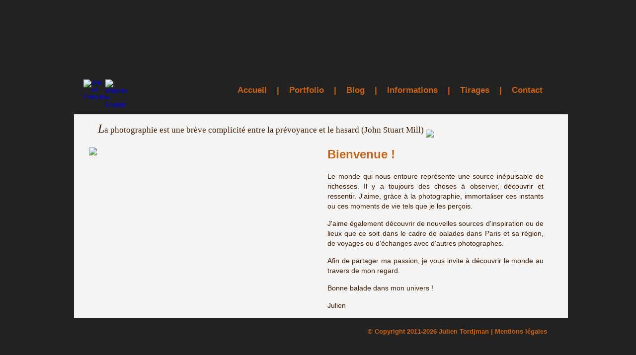

--- FILE ---
content_type: text/html; charset=UTF-8
request_url: http://www.julientordjman.fr/
body_size: 1886
content:

<!DOCTYPE html PUBLIC "-//W3C//DTD XHTML 1.0 Strict//EN" "http://www.w3.org/TR/xhtml1/DTD/xhtml1-strict.dtd">
<html xmlns="http://www.w3.org/1999/xhtml">
	<head>
		
		<meta http-equiv="Content-Type" content="text/html; charset=utf-8" />
		<meta name="description" content="Julien Tordjman - Portfolio photography" />
		<meta name="keywords" content="Julien Tordjman, Julien, Tordjman, Photographie, Photography, portfolio, photographe, photo, neoweb, neoweb001, France, galerie, gallery, images, pictures" />
		<meta name="author" content="Julien Tordjman" />
		<meta name="copyright" content="Julien Tordjman" />
		<meta name="robots" content="all, index, follow" />
		<meta name="content-language" content="fr"/>		
		<meta name="revisit-after" content="10 days" />
		<meta name="revisit" content="after 10 days" />
		
		<link rel="shortcut icon" href="/favicon.ico" type="image/x-icon" /><link rel="stylesheet" type="text/css" href="/css/style_chrome.css" /><link rel="stylesheet" type="text/css" href="/css/colorbox.css" />
		<!-- Scripts -->
		<script type="text/javascript" src="/js/jquery-1.7.1.min.js"></script>
	 	<script type="text/javascript" src="/js/pageone.js"></script>
		<script type="text/javascript" src="/js/statistiques.js"></script>

		<title>Julien Tordjman | Accueil </title>

				<script type="text/javascript" src="/js/accueil.js"></script>
				<link rel="stylesheet" type="text/css" href="/css/mobile_accueil.css" />
				</head>
	<body>
		<!-- Contenu du site -->
		<div id="wrapper">
			<!-- Boite avec le logo et le titre -->
			<div id="teaser">
				<div id="logo"></div>
			</div>

			<div class="clear"></div>			
			
			<!-- Contenu principal de la page -->
			<div class="about">

				<div class="about_left">
				<a href="/"><img  src="/img/drapeau_fr.png" alt="Site en Français" /></a>
				<a href="/en/"><img  src="/img/drapeau_en.png" alt="Website in English" /></a>
				</div>
				
				<!-- Menu -->
				<div id="menu-welcome" class="menu">
					<p class="navi-list">
						<a href="/">Accueil</a> |
						<a href="index.php?page=portfolio">Portfolio</a> |
						<a href="http://blog.julientordjman.fr">Blog</a> |
						<a href="index.php?page=informations">Informations</a> | 
						<a href="index.php?page=tirage">Tirages</a> | 
						<a href="index.php?page=contact">Contact</a>
					</p>
				</div>

				<img  src="/img/about.png" alt="" />
			</div>

			<div class="content">

				<blockquote>La photographie est une brève complicité entre la prévoyance et le hasard (John Stuart Mill)   <img src="/img/close-quote.gif" /></blockquote>
				
				<div class="content_left_accueil"> 
	<div class="slideshow_mobile">
		<img width="450" src="/portfolios/paysages/images/IMG_0201.jpg" class="active" />
		<img width="450" src="/portfolios/paysages/images/IMG_0049-1.jpg" />
		<img width="450" src="/portfolios/noir_blanc/images/IMG_0233.jpg" />
		<img width="450" src="/portfolios/noir_blanc/images/IMG_0084-1.jpg" />
		<img width="450" src="/portfolios/paysages/images/IMG_0052_3_1_tonemapped.jpg" />
		<img width="450" src="/portfolios/paysages/images/IMG_0044.jpg" />
		<img width="450" src="/portfolios/paysages/images/IMG_0292.jpg" />
		<img width="450" src="/portfolios/portraits/images/IMG_0136.jpg" />
		<img width="450" src="/portfolios/paysages/images/IMG_0220.jpg" />
		<img width="450" src="/portfolios/paysages/images/IMG_0304-2.jpg" />
		<img width="450" src="/portfolios/paysages/images/IMG_0009-2.jpg" />
		<img width="450" src="/portfolios/paysages/images/S32A0012.jpg" />
		<img width="450" src="/portfolios/concert/images/IMG_0378.jpg" />
		<img width="450" src="/portfolios/paysages/images/IMG_0667.jpg" />
		<img width="450" src="/portfolios/paysages/images/IMG_3310.jpg" />
		<img width="450" src="/portfolios/paysages/images/IMG_0147.jpg" />
	</div>
	
				</div>
				
				<div class="content_right_accueil">
					<h1>Bienvenue !</h1>
					<p>Le monde qui nous entoure représente une source inépuisable de richesses. Il y a toujours des choses à observer, découvrir et ressentir.
					J'aime, gràce à la photographie, immortaliser ces instants ou ces moments de vie tels que je les perçois.</p>
					<p>J'aime également découvrir de nouvelles sources d'inspiration ou de lieux que ce soit dans le cadre de balades dans Paris et sa région, de voyages ou d'échanges avec d'autres photographes.</p>
					<p>Afin de partager ma passion, je vous invite à découvrir le monde au travers de mon regard.</p>
					<p>Bonne balade dans mon univers !</p>
					<p>Julien</p>

					<div class="addthis_toolbox addthis_default_style " style="margin-left:40px;">
						<a class="addthis_button_facebook_like" fb:like:layout="button_count"></a>
						<a class="addthis_button_tweet"></a>
						<a class="addthis_button_google_plusone" g:plusone:size="medium"></a>
						<a class="addthis_counter addthis_pill_style"></a>
					</div>
					<script type="text/javascript" src="http://s7.addthis.com/js/250/addthis_widget.js#pubid=xa-4fdc5b1b6e363d27"></script>								
				</div>

				<div class="clear"></div>
			</div>

			<div class="content_bottom">
				<p> © Copyright 2011-2026 <a href="index.php?page=contact">Julien Tordjman</a> | <a href="index.php?page=legal">Mentions légales</a></p>
			</div>
	
		</div>
	
	</body>
	</html>

--- FILE ---
content_type: text/css
request_url: http://www.julientordjman.fr/css/style_chrome.css
body_size: 3082
content:
/* Reset */
*,html,body,div,span,h1,h2,h3,h4,h5,h6,p,blockquote,pre,a,em,font,img,small,strong,ol,ul,li,fieldset,form,table,tr,th,td { margin: 0; padding: 0; border: 0; outline: 0; font-size: 100%; vertical-align: baseline}
:focus { outline: 0 }
html, body { height: 100%; width: 100% }
ol, ul { list-style: none }
table { border-collapse: separate; border-spacing: 0 }
caption, th, td { text-align: left; font-weight: normal }
a { text-decoration: none; }

/* Basics */
em { font-style: italic }
.bold, strong { font-weight: bold }
.underline { text-decoration: underline }
small { font-size: 10px }
.normal-size { font-size: 100% !important }
body { font-family: arial;	font-size: 12px; background-color: #222222;}

.center { text-align: center;}
.left { text-align: left }
.right { text-align: right }
.justify { text-align: justify }

.floatLeft { float: left !important; }
.floatRight { float: right !important; }
.floatNone { float: none !important; }

.clear { clear: both}
.clearfix:after { content: "."; display: block; height: 0; clear: both; visibility: hidden }

.relative { position: relative !important }
.absolute { position: absolute }

.inline { display: inline; }

.cursor { cursor: pointer }

/* Widths & Heights */
.w78 { width: 78px;}

/* Margins & Paddings */
.mr30 { margin-right: 30px; }
.mb20 { margin-bottom: 20px; }
.mb10 { margin-bottom: 10px; }
.mbm10 { margin-bottom: -10px; }
.mb35 { margin-bottom: 35px; }
.mb50 { margin-bottom: 50px; }

/* Fonts */
.f18 { font-size: 18px !important; }
.f35 { font-size: 35px !important; }

/* Colors */
.gray { color: #acacac !important; }

blockquote { font: 1.4em/1.8em Georgia, "Times New Roman", Times, serif; width: 850px; padding-left: 18px; text-indent: -18px; margin-bottom:20px;}

blockquote:first-letter {background: url(../img/open-quote.gif) no-repeat left top;  padding-left: 18px; font: italic 1.4em Georgia, "Times New Roman", Times, serif; }


/* Formelements */
input, textarea, label.overlay { font-size: 14px; font-family: Arial; font-style: italic; color: #888888;}

p.input-text { position: relative; width: 533px; height: 30px; padding: 0 !important; margin-bottom: 20px; background: url(../img/forms/bg-input-text.png) no-repeat; }
p.input-text input { width: 510px; height: 18px; padding: 6px 0 0 12px; border: 0; background: none; }

p.textarea { position: relative; width: 533px; height: 200px; padding: 0 !important; margin-bottom: 10px; background: url(../img/forms/bg-textarea.png) no-repeat; }
p.textarea textarea { width: 510px; height: 180px; margin: 7px 0 0 12px; border: 0; background: none; }

label.overlay { position: absolute; top: 5px; left: 12px; z-index: 5; cursor: text; }
label.error { position: absolute; bottom: -18px; left: 11px; display: block; color: red; font-size: 10px; overflow: hidden; }

.submit { width: 146px; height: 43px; color: #fff; font-size: 13px; font-weight: bold; text-align: center; border: 0; cursor: pointer; background: url(../img/forms/bg-submit.jpg) no-repeat bottom left; }
.submit:hover { width: 146px; height: 43px; color: #fff; font-size: 13px; font-weight: bold; text-align: center; border: 0; cursor: pointer; background: url(../img/forms/bg-submit-hover.jpg) no-repeat bottom left; }


/* Color-Switcher */
#color-switcher { position: absolute; top: 0; left: 0; z-index: 100; width: 100%; height: 0px; background: #fff; border-bottom: 1px solid #d7d7d7; overflow: hidden; }
#color-switcher .color-box { float: left; margin: 10px 15px 0 10px; }
#color-switcher .color-box h1 { font-size: 20px; color: #d7d7d7; margin-bottom: 5px; }
#color-switcher .color-box p { line-height: 20px; width: 200px; }
#color-switcher .color-box img { border: 1px solid #d7d7d7; cursor: pointer; }
#color-slider { position: absolute; top: 0; left: 100px; z-index: 101; width: 133px; height: 35px; background: transparent url(../img/color-switcher/slider.gif) no-repeat bottom; cursor: pointer; }
#color-slider span { position: absolute; bottom: 10px; left: 32px; color: #d7d7d7; font-size: 12px; }

/* Tables */
table { margin-bottom: 20px; }
table, td, th { vertical-align: middle; }
td, th { padding: 10px; border-bottom: 1px solid #e5e5e5; width: 150px; }
th, tr:hover { background: #e5e5e5; text-align: left; }
th { text-transform: uppercase; }

/* Lists */
ul.disc-list { list-style-type: disc; list-style-position: inside; margin-bottom: 20px; line-height: 130%; }
ul.circle-list { list-style-type: circle; list-style-position: inside; margin-bottom: 20px; line-height: 130%; }
ul.square-list { list-style-type: square; list-style-position: inside; margin-bottom: 20px; line-height: 130%; }
ul.disc-list li.no-style, ul.circle-list li.no-style, ul.square-list li.no-style { list-style-type: none; line-height: 130%; }

/* Wrapper */
#wrapper {margin: 0 auto; width: 982px; }

/* Navigation Menu */
.menu { color: #cc6213; font-size: 17px; font-weight: bold; padding: 20px 0 20px 0px; height: 20px; position: relative; }
.menu p.navi-list { position: absolute; right: 12px; top: 32px; word-spacing: 15px; margin-right: 15px;}
.menu p.navi-list  a { color: #cc6213; }
.menu p.navi-list a:hover { color: black;}

/* Teaser Content and Graphics */
#teaser { width: 968px; height: 140px; }
#teaser {float: center; position: relative; margin-bottom:0px;}
#teaser #logo { position: absolute; right: 0px; left:0px; top: 16px; bottom:0px; background: url(../img/logo.png) no-repeat; width: 238px; height: 97px; }

/* Accueil */
#accueil {float: center; position: relative; margin-bottom:10px;}
/*#accueil #teaser_image { height: 350px; width: 970px; overflow: hidden; }*/
#accueil #teaser_image { height: 600px; width: 930px; overflow: hidden;  position: relative;}
#accueil #teaser_image .teaser_items { width: 20000em; position: absolute; }
#accueil #teaser_image .teaser_items .teaser_item { position: relative; float: left; height: 400px; width: 970px; }
#accueil ul#teaser_navi { position: absolute; bottom: 13px; right: 13px; }
#accueil  ul#teaser_navi li { display: inline; }
#accueil ul#teaser_navi li a { display: block; float: left; height: 16px; width: 16px; margin-left: 4px; background: url(../img/nonactive.png) no-repeat; cursor: pointer; }
#accueil ul#teaser_navi li a:hover, #teaser ul#teaser_navi li a.active { background: url(../img/active.png) no-repeat; }


/* Welcome Banner */
#welcome { margin-top: 10px; background: url(../img/welcome.png); height: 230px; margin-left: 12px; }
#welcome h1 { font-weight: normal; font-size: 45px; padding-top: 40px; padding-left: 130px; }
#welcome p { padding-left: 130px; padding-top: 10px; font-size: 16px; line-height: 25px; }

.chair { padding-left: 13px; position: absolute; z-index: 2; }

/* About Banner */
.about { height: 90px; float: left; width: 970px; position: relative; z-index: 3; margin-left: 0px; margin-top: 0px;	}
.about img { height: 90px; float: right; width: 970px; position: absolute; top: 0px; left: 0px; z-index: -1; }
.about h1 { position: relative; top: -38px; left: 110px; font-size: 30px; font-weight: normal; }
.about .about_left { float: left; width: 650px; height: 90px; margin-left: 15px}
.about .about_left img {position: relative; float: left; width: 40px; height: 40px; z-index: 4; margin-top:20px; margin-left:4px}
.about .about_right { float: left; width: 200px; margin-top: 30px; padding-left: 100px; height: 51px; position: relative;}

.flag_center p { padding-top: 10px; font-weight: bold; font-size: 14px; color: white; }

/* Content Area */
.content { padding: 15px 10px 0px 30px; margin-left: 0px; margin-right: 0px; border-top: 1px solid #dfdfdf; background: #f4f4f4; color: #3d1c00; display: table; width: 954px; }
.content .service_box_right { background: url(../img/service_box_right.png) no-repeat; width: 551px; float: left; height: 178px; padding-top: 30px; }
.content .service_box_left { background: url(../img/service_box_left.png) no-repeat; width: 551px; float: left; height: 178px; padding-top: 30px; }
.content .service_box_left p, .content .service_box_left h1 { padding-left: 40px; }
.content .service_box_left p, .content .service_box_right p { line-height: 25px; }
.content .service_box_left h1, .content .service_box_right h1 { color: #cc6213; font-size: 35px; padding-bottom: 10px; font-weight: normal; }

.content .content_left { float: left; width: 130px; }
.content .content_left_accueil { float: left; width: 480px; }

.content form {  position: relative;   margin-left: auto;  margin-right: auto; width:65%; }

.content .content_right { float: left; margin-left: 40px; width: 740px; }
.content .content_right_accueil { float: left; width: 435px; text-align:justify; }
.content .content_right h1, .content_right_accueil h1{ color: #cc6213; }
.content .content_right p, .content_right_accueil p  { font-size: 14px; color: #3d1c00; line-height: 20px; }
.content .content_right img , .content_right_accueil img{ float: left; padding-bottom: 5px; padding-left: 5px; }
.content .content_right ul li , .content_right_accueil ul li{ font-size: 14px; color: #3d1c00; line-height: 25px; }
.content .content_right ul , .content_right_accueil ul { margin-top: -14px;}
.content .content_right ul.sub li.gray , .content_right_accueil ul.sub li.gray { float: left; width: 78px;}

.content h1 { font-size: 24px; position: relative; color: #cc6213; padding-bottom: 20px;}
.content h2 { position: relative; }
.content img { padding: 0px; margin-bottom:-10px;}
.content p { padding-bottom: 15px; line-height: 20px; position: relative; }
.content p .highlight { background: yellow; }

.content ul.reference-links { padding-top: 20px; margin-bottom: 30px; }
.content ul.reference-links .goto { padding-top: 2px; }
.content ul.reference-links li { float: left; display: inline; padding-left: 10px; font-weight: bold; }
.content ul.reference-links li.current a, .content ul.reference-links li.current a:visited { color: #3d1c00; font-weight: normal; text-decoration: underline; }

.content ul.reference-images { float: left; width: 857px;}
.content ul.reference-images li { float: left; margin: 6px;  width: 199px; height: 200px; }
.content ul.reference-images a:hover { text-decoration: none; }
.content ul.reference-images img { display: block; padding-bottom: 5px; border: none; }

.content ul.reference-images .port-images { position: relative; width: 199px; height: 200px; overflow: hidden; cursor: pointer;}
.content ul.reference-images .port-images div.layer { position:  absolute; width: 199px; height: 400px; top: 0px; left: 0px; z-index: 6; display: inline; overflow: hidden;}
.content ul.reference-images .port-images img.pngfix { position:  absolute; width: 199px; height: 400px; top: 0px; left: 0px; z-index: 5; display: inline; }
.content ul.reference-images .port-images img { position:  absolute; width: 199px; height: 200px; top: 0px; left: 0px; z-index: 1; }
.content ul.reference-images .port-images div p { position: absolute; bottom: -10px; left: 12px; width: 199px; font-size: 11px; color: #3d1c00; z-index: 6;}
.content ul.reference-images .port-images .fullsize { width: 0px; height: 0px; display: none;}
.content ul.reference-images .port-images div.layer-pos { top: -200px; }

.content .mentions_legal h2 {font-size: 18px ; margin-bottom : 10px; margin-top: 20px;}
.content .mentions_legal p {margin-bottom : -15px; text-align : justify;}

/* footer*/
.content_bottom { background: url(../img/content_bottom.png) no-repeat; height: 63px; margin-left: 0px; color: #cc6213; text-align: right; margin-bottom: 20px;}
.content_bottom p {font-size: 13px; font-weight: bold; padding: 20px 0 20px 0px; height: 20px; position: relative; margin-right:30px; }
.content_bottom a { color: #cc6213; font-weight: bold; text-decoration: none; }
.content_bottom a:hover { text-decoration: underline; font-weight: bold; color: black; }


/* Buttons */
.button { color: white; font-size: 13px; font-weight: bold; float: right; }
/*.button.button_padding { float: none; padding-left: 300px; padding-top: 50px; padding-bottom: 50px; }*/

/* Footer */
#footer #footer_text { color: #fff; font-size: 9px; width: 963px; margin: 0 auto; text-align: right; padding-top: 15px; }
#footer #footer_text a { color: #fff; font-weight: bold; text-decoration: none; }
#footer #footer_text a:hover { text-decoration: underline; }


div#container { 
	top:0;
	left:0;
	width:100%;
	height:auto;
	position:absolute;
	display:table;
	padding:0;
	margin:135px 0 0 0;
}

div#wrap {
	display:table-cell;
	vertical-align:top; 
	padding-top:10px;
}

div#slideshow-container { 
	margin:0 auto;
	width: 800.00px;
	}

--- FILE ---
content_type: text/css
request_url: http://www.julientordjman.fr/css/colorbox.css
body_size: 1205
content:
/*
    ColorBox Core Style
    The following rules are the styles that are consistant between themes.
    Avoid changing this area to maintain compatability with future versions of ColorBox.
*/
#colorbox, #cboxOverlay, #cboxWrapper{position:absolute; top:0; left:0; z-index:9999; overflow:hidden;}
#cboxOverlay{position:fixed; width:100%; height:100%;}
#cboxMiddleLeft, #cboxBottomLeft{clear:left;}
#cboxContent{position:relative; overflow:hidden;}
#cboxLoadedContent{overflow:auto;}
#cboxLoadedContent iframe{display:block; width:100%; height:100%; border:0;}
#cboxTitle{margin:0;}
#cboxLoadingOverlay, #cboxLoadingGraphic{position:absolute; top:0; left:0; width:100%;}
#cboxPrevious, #cboxNext, #cboxClose, #cboxSlideshow{cursor:pointer;}

/*
    ColorBox example user style
    The following rules are ordered and tabbed in a way that represents the
    order/nesting of the generated HTML, so that the structure easier to understand.
*/
#cboxOverlay{background:#333;}
/*
#colorBox{}
    #cboxTopLeft{width:25px; height:25px; background:url(../img/colorbox-images/border1.png) 0 0 no-repeat;}
    #cboxTopCenter{height:25px; background:url(../img/colorbox-images/border1.png) 0 -50px repeat-x;}
    #cboxTopRight{width:25px; height:25px; background:url(../img/colorbox-images/border1.png) -25px 0 no-repeat;}
    #cboxBottomLeft{width:25px; height:25px; background:url(../img/colorbox-images/border1.png) 0 -25px no-repeat;}
    #cboxBottomCenter{height:25px; background:url(../img/colorbox-images/border1.png) 0 -75px repeat-x;}
    #cboxBottomRight{width:25px; height:25px; background:url(../img/colorbox-images/border1.png) -25px -25px no-repeat;}
    #cboxMiddleLeft{width:25px; background:url(../img/colorbox-images/border2.png) 0 0 repeat-y;}
    #cboxMiddleRight{width:25px; background:url(../img/colorbox-images/border2.png) -25px 0 repeat-y;}
    #cboxContent{background:#fff;}
        #cboxLoadedContent{margin-bottom:20px;}
        #cboxTitle{position:absolute; bottom:0px; left:0; text-align:center; width:100%; color:#999;}
        #cboxCurrent{position:absolute; bottom:0px; left:100px; color:#999;}
        #cboxSlideshow{position:absolute; bottom:0px; right:42px; color:#444;}
        #cboxPrevious{position:absolute; bottom:0px; left:0; color:#444;}
        #cboxNext{position:absolute; bottom:0px; left:63px; color:#444;}
        #cboxLoadingOverlay{background:url(../images/loading.gif) 5px 5px no-repeat #fff;}
        #cboxClose{position:absolute; bottom:0; right:0; display:block; color:#444;}
*/
/*
    The following fixes png-transparency for IE6.
    It is also necessary for png-transparency in IE7 & IE8 to avoid 'black halos' with the fade transition

    Since this method does not support CSS background-positioning, it is incompatible with CSS sprites.
    Colorbox preloads navigation hover classes to account for this.

    !! Important Note: AlphaImageLoader src paths are relative to the HTML document,
    while regular CSS background images are relative to the CSS document.
*/
.cboxIE #cboxTopLeft{background:transparent; filter: progid:DXImageTransform.Microsoft.AlphaImageLoader(src='./img/colorbox-images/internet_explorer/borderTopLeft.png', sizingMethod='scale');}
.cboxIE #cboxTopCenter{background:transparent; filter: progid:DXImageTransform.Microsoft.AlphaImageLoader(src='./img/colorbox-images/internet_explorer/borderTopCenter.png', sizingMethod='scale');}
.cboxIE #cboxTopRight{background:transparent; filter: progid:DXImageTransform.Microsoft.AlphaImageLoader(src='./img/colorbox-images/internet_explorer/borderTopRight.png', sizingMethod='scale');}
.cboxIE #cboxBottomLeft{background:transparent; filter: progid:DXImageTransform.Microsoft.AlphaImageLoader(src='./img/colorbox-images/internet_explorer/borderBottomLeft.png', sizingMethod='scale');}
.cboxIE #cboxBottomCenter{background:transparent; filter: progid:DXImageTransform.Microsoft.AlphaImageLoader(src='./img/colorbox-images/internet_explorer/borderBottomCenter.png', sizingMethod='scale');}
.cboxIE #cboxBottomRight{background:transparent; filter: progid:DXImageTransform.Microsoft.AlphaImageLoader(src='./img/colorbox-images/internet_explorer/borderBottomRight.png', sizingMethod='scale');}
.cboxIE #cboxMiddleLeft{background:transparent; filter: progid:DXImageTransform.Microsoft.AlphaImageLoader(src='./img/colorbox-images/internet_explorer/borderMiddleLeft.png', sizingMethod='scale');}
.cboxIE #cboxMiddleRight{background:transparent; filter: progid:DXImageTransform.Microsoft.AlphaImageLoader(src='./img/colorbox-images/internet_explorer/borderMiddleRight.png', sizingMethod='scale');}


--- FILE ---
content_type: text/css
request_url: http://www.julientordjman.fr/css/mobile_accueil.css
body_size: 144
content:
.slideshow_mobile {
    position:relative;
    height:330px;
}

.slideshow_mobile IMG {
    position:absolute;
    top:0;
    left:0;
    z-index:8;
}

.slideshow_mobile IMG.active {
    z-index:10;
}

.slideshow_mobile IMG.last-active {
    z-index:9;
}

--- FILE ---
content_type: application/javascript
request_url: http://www.julientordjman.fr/js/pageone.js
body_size: 1422
content:
/*
	Theme Name: PageOne Portfolio
	Description: PageOne Portfolio for ThemeForest
	Author: Innovatics GmbH
	Author URI: http://www.innovatics.de/
	Version: 1.0
*/

document.write('<script type="text/javascript" src="/js/jquery.tools.min.js"></script>');
document.write('<script type="text/javascript" src="/js/cufon-yui.js"></script>');
document.write('<script type="text/javascript" src="/js/titilliummaps.font.js"></script>');
document.write('<script type="text/javascript" src="/js/jquery.scrollTo-1.4.2-min.js"></script>');
document.write('<script type="text/javascript" src="/js/jquery.validate.min.js"></script>');
document.write('<script type="text/javascript" src="/js/jquery.colorbox-min.js"></script>');

$(document).ready(function() {
	// Cufon
	Cufon.replace('.titillium');


	// slider one - based on jquery tools scrollable
	if($('#teaser_image').is('div'))
	{
		$('#teaser_navi #point1').addClass('active');

		$("#teaser_image").scrollable({ circular: true }).navigator({
			navi: "#teaser_navi",
			naviItem: 'a',
			activeClass: 'active',
			history: true
		}).autoscroll({ autoplay: true, interval: 10000 });
	}


	// opens a link in a new tab
	$('a[href^=http]').click( function() {
		window.open(this.href);
 		return false;
	});


	// scroll effects
	$('a[href^=#]').click(function() {
        var parts        = this.href.split('#');
        if(parts[1] != '') {
        	var scrolltarget = '#' + (parts[1] == '' ? 'header' : parts[1]);
        	$.scrollTo(scrolltarget, 800, { axis: 'y' });
        }
    });


    // form input and textarea onfocus/onblur effect
	$('form input[type=text], form textarea').live('focus', function() {
		$('label.overlay[for=' + $(this).attr('id') + ']').hide();
	});

	$('form input[type=text], form textarea').live('blur', function() {
		if($(this).val() == '')
			$('label.overlay[for=' + $(this).attr('id') + ']').show();
	});


	// form validation
	$("#form-contact").validate({
		messages: {
			name:    'Merci d\'indiquer votre nom',
			email:   'Merci d\'indiquer une adresse e-mail valide',
			subject: 'Merci d\'indiquer un sujet',
			message: 'Merci d\'indiquer votre message'
		}
	});


	// button hover and click
	$('.button').hover(function() {
		$(this).find('.button_left').addClass('button_left_hover');
		$(this).find('.button_left_hover').removeClass('button_left');

		$(this).find('.button_center').addClass('button_center_hover');
		$(this).find('.button_center_hover').removeClass('button_center');

		$(this).find('.button_right').addClass('button_right_hover');
		$(this).find('.button_right_hover').removeClass('button_right');

	}, function() {
		$(this).find('.button_left_hover').addClass('button_left');
		$(this).find('.button_left').removeClass('button_left_hover');

		$(this).find('.button_center_hover').addClass('button_center');
		$(this).find('.button_center').removeClass('button_center_hover');

		$(this).find('.button_right_hover').addClass('button_right');
		$(this).find('.button_right').removeClass('button_right_hover');
	});


	// image sort function
	$('ul.reference-links a').click(function() {
		$('ul.reference-links .current').removeClass('current');
		$(this).parent().addClass('current');

		var filterVal = $(this).text().toLowerCase().replace(' ','-');

		if(filterVal == 'all')
		{
	 		$('ul.reference-images li.hidden').fadeIn('slow').removeClass('hidden');
		}
		else
		{
			$('ul.reference-images li').each(function() {
			    if(!$(this).hasClass(filterVal))
			        $(this).fadeOut('normal').addClass('hidden');
			    else
			        $(this).fadeIn('slow').removeClass('hidden');
			});
		}

		return false;
	});


	// fade effect
	$('ul.reference-images .port-images').hover(function() {
		$(this).find('.layer').addClass('layer-pos');
	}, function() {
		$(this).find('.layer').removeClass('layer-pos');
	});


	//color box
	$('ul.reference-images .port-images').click(function(){
		if($(this).find('img').hasClass('fullsize'))
		{
			url = $(this).find('.fullsize').attr('src');
				$(this).colorbox({
				href:url,
				maxWidth:"95%",
				maxHeight:"95%",
	  			next:"",
				previous:"",
				close:"close"
				});
		}
		else
		{
			url = ''
			alert('no fullsize image path');
		}
	});


});

--- FILE ---
content_type: application/javascript
request_url: http://www.julientordjman.fr/js/titilliummaps.font.js
body_size: 32951
content:
/*!
 * The following copyright notice may not be removed under any circumstances.
 * 
 * Copyright:
 * Copyright (c) 2009 by Accademia di Belle Arti di Urbino and students of MA
 * course of Visual design. All rights reserved.
 * 
 * Full name:
 * TitilliumMaps29L-1wt
 * 
 * Manufacturer:
 * Accademia di Belle Arti di Urbino and students of MA course of Visual design
 * 
 * Designer:
 * Campivisivi
 * 
 * License information:
 * http://scripts.sil.org/OFL
 */
Cufon.registerFont({"w":190,"face":{"font-family":"TitilliumMaps29L","font-weight":100,"font-stretch":"normal","units-per-em":"360","panose-1":"0 0 0 0 0 0 0 0 0 0","ascent":"270","descent":"-90","x-height":"3","bbox":"-16.6114 -382 360 96","underline-thickness":"10.8","underline-position":"-25.2","stemh":"12","stemv":"13","unicode-range":"U+0020-U+25CA"},"glyphs":{" ":{"w":84},"C":{"d":"174,-16r1,12v0,0,-36,7,-64,7v-74,0,-88,-52,-88,-128v0,-75,11,-130,88,-130v42,0,72,-5,63,19v0,0,-34,-7,-63,-7v-68,0,-75,50,-75,118v0,68,9,116,75,116v26,0,63,-7,63,-7","w":193},"c":{"d":"25,-94v0,-81,47,-97,114,-86r-1,12v0,0,-25,-4,-39,-4v-46,0,-60,25,-60,78v0,58,9,86,60,86v21,0,48,-16,40,8v0,0,-26,3,-40,3v-60,0,-74,-28,-74,-97","w":157},"d":{"d":"157,-263r0,263r-12,0r0,-13v0,0,-30,16,-59,16v-44,0,-61,-35,-61,-90v0,-82,48,-108,120,-92r0,-84r12,0xm86,-8v27,0,59,-17,59,-17r0,-143v-9,-1,-30,-4,-44,-4v-48,0,-63,31,-63,86v0,46,13,78,48,78","w":193},"e":{"d":"90,-8v25,0,63,-4,63,-4r1,12v0,0,-39,3,-65,3v-50,0,-66,-38,-66,-93v0,-68,30,-93,71,-93v45,0,70,33,67,98r-125,0v0,42,12,77,54,77xm36,-96r112,0v0,-55,-20,-76,-54,-76v-32,0,-58,21,-58,76","w":182},"f":{"d":"50,-168r0,168r-13,0r0,-168r-24,0r0,-12r24,0v-2,-50,5,-92,46,-86v21,2,35,-6,30,12v-36,-3,-69,-4,-63,52r0,22r58,0r0,12r-58,0","w":118},"g":{"d":"91,86v-78,0,-89,-78,-39,-103v-16,-9,-3,-44,3,-52v-17,-8,-31,-23,-31,-54v0,-49,54,-71,92,-56r54,-1r0,13r-40,0v9,8,16,22,16,44v1,46,-35,65,-82,57v-7,23,-26,45,39,45v45,0,64,7,64,48v0,39,-26,59,-76,59xm154,27v10,-47,-60,-35,-93,-38v-45,25,-33,86,30,86v41,0,63,-17,63,-48xm82,-76v33,0,51,-14,51,-47v0,-33,-16,-49,-49,-49v-30,0,-47,19,-47,49v0,31,14,47,45,47","w":181},"h":{"d":"49,0r-13,0r0,-263r13,0r0,94v0,0,32,-14,59,-14v81,0,55,109,59,183r-13,0v-5,-63,22,-172,-46,-172v-28,0,-59,15,-59,15r0,157","w":204},"i":{"d":"32,0r0,-180r13,0r0,180r-13,0xm32,-232r0,-20r13,0r0,20r-13,0","w":77},"j":{"d":"39,-2r0,-178r12,0r0,178v0,41,-10,55,-53,80r-5,-11v37,-22,46,-34,46,-69xm39,-232r0,-20r12,0r0,20r-12,0","w":83},"k":{"d":"53,0r-13,0r0,-263r13,0r0,158r31,0r64,-75r15,0r-68,81r68,99r-15,0r-64,-93r-31,0r0,93","w":173},"l":{"d":"34,0r0,-263r13,0r0,263r-13,0","w":81},"m":{"d":"56,0r-12,0r0,-180r12,0r0,14v0,0,29,-17,56,-17v27,0,35,7,45,19v0,0,36,-19,65,-19v81,0,56,108,60,183r-13,0v-5,-64,22,-172,-47,-172v-28,0,-60,18,-60,18v14,31,8,105,9,154r-13,0v-4,-63,18,-172,-46,-172v-28,0,-56,18,-56,18r0,154","w":315},"A":{"d":"14,0r78,-252r34,0r77,252r-13,0r-24,-77r-115,0r-24,77r-13,0xm101,-240r-46,150r107,0r-45,-150r-16,0","w":217},"p":{"d":"40,83r0,-263r13,0r0,14v0,0,25,-17,58,-17v44,0,62,36,62,90v0,82,-49,108,-120,92r0,84r-13,0xm111,-172v-31,0,-58,19,-58,19r0,140v8,1,24,5,43,5v46,0,63,-28,63,-86v0,-50,-17,-78,-48,-78","w":194},"q":{"d":"90,3v-49,0,-65,-34,-65,-89v0,-67,22,-97,82,-97v17,0,50,3,50,3r0,263r-12,0r0,-93v0,0,-23,13,-55,13xm108,-172v-53,0,-69,28,-69,85v0,47,11,79,51,79v32,0,55,-15,55,-15r0,-147v0,0,-24,-2,-37,-2","w":193},"r":{"d":"36,0r0,-180r13,0r0,28v0,0,32,-24,68,-32r0,13v-32,7,-68,31,-68,31r0,140r-13,0","w":127},"s":{"d":"83,-183v35,0,68,-7,60,17v0,0,-36,-6,-60,-6v-23,0,-46,8,-46,36v0,21,9,30,49,36v47,7,64,15,64,48v0,42,-26,55,-67,55v-28,0,-68,6,-56,-17v0,0,37,6,55,6v34,0,54,-8,54,-43v0,-25,-11,-30,-54,-37v-41,-6,-59,-16,-59,-47v0,-37,30,-48,60,-48","w":173},"u":{"d":"152,-180r12,0r0,180r-12,0r0,-14v0,0,-29,17,-56,17v-81,0,-55,-109,-59,-183r13,0v5,63,-22,172,46,172v28,0,56,-18,56,-18r0,-154","w":200},"w":{"d":"15,-180r13,0r45,168r8,0r49,-164r14,0r49,164r8,0r45,-168r13,0r-48,180r-28,0r-46,-161r-47,161r-28,0","w":273},"y":{"d":"14,-180r13,0r51,168r16,0r51,-168r14,0r-81,263r-14,0r27,-83r-23,0","w":172},"z":{"d":"22,-168r0,-12r129,0r1,12r-115,156r115,0r0,12r-130,0r0,-12r115,-156r-115,0","w":173},"Z":{"d":"23,-240r0,-12r159,0r0,25r-145,207r0,8r145,0r0,12r-159,0r0,-24r145,-207r0,-9r-145,0","w":205},"0":{"d":"95,-241v50,0,82,25,82,128v0,92,-34,116,-82,116v-48,0,-82,-24,-82,-117v0,-103,34,-127,82,-127xm95,-229v-44,0,-68,22,-68,116v0,85,27,104,68,104v41,0,68,-19,68,-105v0,-92,-23,-115,-68,-115"},"1":{"d":"33,-189r73,-49r13,0r0,238r-13,0r0,-224r-66,46"},"2":{"d":"171,0r-152,0r0,-12r85,-86v28,-28,46,-50,46,-82v0,-36,-23,-49,-59,-49v-25,0,-68,9,-68,9r-2,-12v0,0,40,-9,70,-9v44,0,73,16,73,61v0,39,-23,63,-46,86r-81,81r134,0r0,13"},"3":{"d":"23,-233v0,0,39,-8,71,-8v48,0,70,18,70,59v0,45,-40,55,-40,55v27,7,47,18,47,61v0,46,-27,69,-74,69v-35,0,-77,-8,-77,-8r2,-12v0,0,39,8,75,8v40,0,60,-19,60,-55v-1,-61,-48,-56,-104,-56r0,-12v51,1,97,4,97,-50v0,-34,-16,-47,-56,-47v-33,0,-69,8,-69,8"},"5":{"d":"31,-238r131,0r0,13r-119,0r-7,95v0,0,34,-18,64,-18v41,0,74,18,74,69v0,55,-33,82,-78,82v-32,0,-74,-9,-74,-9r2,-12v0,0,41,8,72,8v36,0,64,-23,64,-69v0,-44,-29,-57,-61,-57v-43,0,-56,27,-75,18"},"7":{"d":"21,-225r0,-13r140,0r0,27r-94,214r-13,-5r94,-211r0,-12r-127,0"},"8":{"d":"96,-241v51,0,85,17,85,59v0,32,-18,48,-50,57v30,9,54,24,54,61v0,54,-40,67,-89,67v-46,0,-87,-14,-87,-63v0,-40,22,-53,50,-65v-75,-26,-54,-116,37,-116xm96,-9v44,0,75,-11,75,-55v0,-50,-44,-56,-96,-55v-31,8,-52,22,-52,58v0,40,32,52,73,52xm96,-229v-44,0,-69,11,-69,47v0,39,38,58,87,51v33,-5,53,-21,53,-50v0,-35,-26,-48,-71,-48"},"E":{"d":"39,0r0,-252r144,0r0,12r-131,0r0,104r109,0r0,13r-109,0r0,111r131,0r0,12r-144,0","w":205},"F":{"d":"39,0r0,-252r144,0r0,12r-131,0r0,114r109,0r0,12r-109,0r0,114r-13,0","w":202},"G":{"d":"128,-113r0,-12r65,0r0,119v0,0,-49,9,-77,9v-74,0,-93,-52,-93,-128v0,-75,16,-130,93,-130v38,0,77,9,77,9r-1,12v0,0,-43,-9,-76,-9v-68,0,-79,50,-79,118v0,68,13,116,79,116v26,0,62,-7,64,-7r0,-97r-52,0","w":222},"H":{"d":"199,0r0,-120r-147,0r0,120r-13,0r0,-252r13,0r0,120r147,0r0,-120r13,0r0,252r-13,0","w":250},"K":{"d":"179,0r-84,-118r-43,0r0,118r-13,0r0,-252r13,0r0,121r43,0r79,-121r15,0r-83,127r89,125r-16,0","w":214},"Q":{"d":"187,50r-29,-52v-11,3,-25,5,-40,5v-78,0,-95,-48,-95,-128v0,-78,18,-130,95,-130v77,0,95,51,95,130v0,59,-8,101,-42,118r29,51xm118,-9v69,0,81,-40,81,-116v0,-71,-13,-118,-81,-118v-68,0,-81,46,-81,118v0,72,12,116,81,116","w":236},"R":{"d":"135,-105v-26,2,-56,0,-83,1r0,104r-13,0r0,-252r87,0v92,-11,101,132,22,146r57,106r-15,0xm187,-180v0,-38,-19,-60,-61,-60r-74,0r0,123r74,0v47,0,61,-28,61,-63","w":226},"S":{"d":"97,-256v35,0,82,-6,68,18v0,0,-47,-6,-68,-6v-41,0,-62,19,-62,51v0,40,20,49,65,56v48,8,72,22,72,64v0,53,-24,76,-74,76v-34,0,-90,7,-74,-19v0,0,47,6,73,6v41,0,61,-21,61,-62v0,-33,-17,-45,-61,-52v-49,-8,-76,-20,-76,-69v0,-43,28,-63,76,-63","w":192},"T":{"d":"3,-240r0,-12r173,0r0,12r-79,0r0,240r-13,0r0,-240r-81,0","w":180},"V":{"d":"181,-252r13,0r-68,252r-42,0r-70,-252r13,0r68,240r21,0","w":208},"N":{"d":"39,0r0,-252r30,0r117,240r9,0r0,-240r13,0r0,252r-30,0r-117,-240r-9,0r0,240r-13,0","w":247},"\u2013":{"d":"0,-103r180,0r0,12r-180,0r0,-12","w":180},"\u00af":{"d":"32,-231r0,-12r97,0r0,12r-97,0","w":160},"$":{"d":"71,41r5,-40v-34,-6,-60,8,-51,-17v0,0,28,4,52,6r14,-108v-43,-8,-69,-18,-69,-64v0,-48,34,-61,85,-60r6,-42r13,0r-6,43v33,7,58,-6,50,17v0,0,-29,-3,-52,-5r-13,100v48,9,72,17,72,61v1,56,-35,75,-89,70r-5,41xm163,-68v0,-36,-18,-41,-59,-48r-14,106v46,2,73,-13,73,-58xm36,-183v0,37,18,45,57,52r13,-98v-43,-1,-71,8,-70,46"},"!":{"d":"40,0r0,-29r14,0r0,29r-14,0xm41,-77r0,-175r12,0r0,175r-12,0","w":94},"\u2211":{"d":"169,36r-145,0r0,-24r73,-113r-73,-112r0,-24r145,0r0,12r-132,0r0,9r76,115r-76,116r0,9r132,0r0,12"},"a":{"d":"98,-183v74,0,47,94,52,159v5,10,15,14,27,15r0,12v-15,0,-27,-4,-36,-15v0,0,-33,15,-70,15v-28,0,-48,-21,-48,-52v0,-55,64,-55,115,-59v3,-37,-7,-63,-40,-63v-26,0,-65,6,-65,6r-1,-12v0,0,37,-6,66,-6xm138,-96v-43,3,-101,0,-101,47v0,23,14,41,34,41v36,0,67,-15,67,-15r0,-73","w":186},"o":{"d":"95,-183v49,0,71,28,71,90v0,64,-15,96,-71,96v-57,0,-72,-28,-72,-97v0,-63,19,-89,72,-89xm95,-8v49,0,58,-31,58,-85v0,-54,-18,-79,-58,-79v-43,0,-58,21,-58,78v0,58,9,86,58,86","w":189},"J":{"d":"75,-252r0,214v0,57,-14,64,-61,64r0,-12v39,0,48,-7,48,-55r0,-211r13,0","w":109},"t":{"d":"116,-168r-62,0v6,52,-20,160,33,160v19,0,36,-9,33,9v-41,7,-79,5,-79,-61r0,-108r-28,0r0,-12r28,0r0,-59r13,0r0,59r62,0r0,12","w":133},"n":{"d":"53,0r-13,0r0,-180r13,0r0,14v0,0,28,-17,59,-17v81,0,55,109,59,183r-13,0v-5,-63,22,-172,-46,-172v-32,0,-59,18,-59,18r0,154","w":206},"#":{"d":"185,-68r-44,0r0,68r-12,0r0,-68r-68,0r0,68r-13,0r0,-68r-43,0r0,-12r43,0r0,-81r-43,0r0,-12r43,0r0,-68r13,0r0,68r68,0r0,-68r12,0r0,68r44,0r0,12r-44,0r0,81r44,0r0,12xm129,-80r0,-81r-68,0r0,81r68,0"},"W":{"d":"18,-252r13,0r51,240r14,0r54,-236r14,0r56,236r14,0r49,-240r13,0r-52,252r-34,0r-53,-231r-51,231r-34,0","w":313},"@":{"d":"181,-259v112,0,152,49,152,155v0,104,-25,108,-59,108v-20,0,-32,-1,-38,-23v-12,7,-43,22,-69,22v-22,0,-61,-3,-61,-90v0,-62,17,-96,76,-96v24,0,51,19,47,3r13,0r0,72v0,98,4,101,32,101v30,0,46,-16,46,-103v0,-95,-37,-137,-139,-137v-100,0,-146,38,-146,153v0,142,76,163,198,151r1,11v0,0,-36,4,-53,4v-107,0,-159,-36,-159,-166v0,-122,52,-165,159,-165xm119,-86v0,116,68,76,114,56v-5,-25,-4,-92,-4,-132v0,0,-26,-10,-47,-10v-51,0,-63,31,-63,86","w":354},"`":{"d":"60,-264r69,35r-6,10r-69,-33","w":196},"\u00b4":{"d":"54,-229r69,-35r6,12r-70,33","w":203},"\u00a8":{"d":"40,-230r0,-22r13,0r0,22r-13,0xm109,-230r0,-22r12,0r0,22r-12,0","w":299},"\u02c6":{"d":"99,-216r44,-48r10,0r44,48r-16,0r-33,-36r-34,36r-15,0","w":299},"\u02dc":{"d":"134,-253v11,14,-6,21,-23,26v-14,0,-41,-19,-53,-19v-8,0,-25,16,-25,16v-10,-14,9,-21,26,-27v14,0,41,19,53,19v6,0,22,-15,22,-15","w":156},"\u02da":{"d":"62,-234v0,-19,16,-34,35,-34v19,0,34,15,34,34v0,19,-15,34,-34,34v-19,0,-35,-15,-35,-34xm75,-234v0,13,9,23,22,23v12,0,22,-10,22,-23v0,-12,-10,-23,-22,-23v-13,0,-22,11,-22,23","w":299},"\u02c7":{"d":"143,-216r-44,-48r15,0r34,36r33,-36r16,0r-44,48r-10,0","w":299},"\u00ff":{"d":"14,-180r13,0r51,168r16,0r51,-168r14,0r-81,263r-14,0r27,-83r-23,0xm48,-230r0,-22r12,0r0,22r-12,0xm116,-230r0,-22r13,0r0,22r-13,0","w":172},"\u0161":{"d":"83,-183v35,0,68,-7,60,17v0,0,-36,-6,-60,-6v-23,0,-46,8,-46,36v0,21,9,30,49,36v47,7,64,15,64,48v0,42,-26,55,-67,55v-28,0,-68,6,-56,-17v0,0,37,6,55,6v34,0,54,-8,54,-43v0,-25,-11,-30,-54,-37v-41,-6,-59,-16,-59,-47v0,-37,30,-48,60,-48xm84,-216r-44,-48r15,0r34,36r33,-36r16,0r-44,48r-10,0","w":173},"\u00fd":{"d":"12,-180r14,0r50,168r16,0r52,-168r13,0r-81,263r-13,0r26,-83r-23,0xm58,-229r69,-35r6,12r-69,33","w":172},"\u017e":{"d":"22,-168r0,-12r129,0r1,12r-115,156r115,0r0,12r-130,0r0,-12r115,-156r-115,0xm78,-216r-44,-48r15,0r34,36r34,-36r15,0r-44,48r-10,0","w":173},"M":{"d":"39,0r0,-252r28,0r86,232r87,-232r27,0r0,252r-12,0r0,-240r-6,0r-87,232r-18,0r-87,-232r-5,0r0,240r-13,0","w":306},"U":{"d":"46,-71v0,42,26,62,68,62v45,0,71,-20,71,-62r0,-181r13,0r0,181v0,50,-30,74,-84,74v-50,0,-81,-24,-81,-74r0,-181r13,0r0,181","w":231},"X":{"d":"32,-252r73,117r72,-117r16,0r-79,127r79,125r-16,0r-72,-116r-73,116r-16,0r80,-125r-80,-127r16,0","w":209},"Y":{"d":"104,-108r0,108r-13,0r0,-108r-80,-144r15,0r72,129r70,-129r16,0","w":194},"\u00b0":{"d":"39,-203v0,-29,20,-49,49,-49v29,0,49,20,49,49v0,29,-20,49,-49,49v-29,0,-49,-20,-49,-49xm51,-203v0,22,15,37,37,37v22,0,37,-15,37,-37v0,-22,-15,-37,-37,-37v-22,0,-37,15,-37,37"},"\u00a7":{"d":"45,-186v0,69,113,22,113,94v0,23,-14,46,-14,46v31,32,5,98,-49,90v-29,-5,-72,8,-60,-16v0,0,40,5,60,5v32,0,49,-14,49,-45v0,-30,-18,-33,-52,-38v-41,-6,-63,-17,-63,-52v0,-24,19,-43,19,-43v-10,-8,-16,-20,-16,-41v0,-35,24,-52,63,-52v30,0,67,-6,56,17v0,0,-39,-5,-56,-5v-32,0,-50,13,-50,40xm145,-91v0,-46,-58,-35,-88,-49v0,0,-16,19,-16,37v0,43,65,38,94,51v0,0,10,-19,10,-39"},"\u00a9":{"d":"4,-156v0,-53,38,-96,91,-96v53,0,93,43,93,96v0,53,-40,95,-93,95v-53,0,-91,-42,-91,-95xm15,-156v0,46,34,84,80,84v46,0,81,-38,81,-84v0,-46,-35,-84,-81,-84v-46,0,-80,38,-80,84xm95,-113v18,0,32,-11,27,9v0,0,-16,3,-27,3v-32,0,-39,-22,-39,-55v0,-33,7,-55,39,-55v23,0,30,-4,27,14v0,0,-15,-3,-27,-3v-25,0,-27,16,-27,44v0,27,4,43,27,43"},"\u2122":{"d":"3,-212r0,-12r72,0r0,12r-30,0r0,92r-12,0r0,-92r-30,0xm87,-119r0,-105r18,0r30,88r32,-88r18,0r0,105r-12,0r0,-93r-32,89r-12,0r-30,-89r0,93r-12,0"},"\u00ae":{"d":"4,-156v0,-53,38,-96,91,-96v53,0,93,43,93,96v0,53,-40,95,-93,95v-53,0,-91,-42,-91,-95xm15,-156v0,46,34,84,80,84v46,0,81,-38,81,-84v0,-46,-35,-84,-81,-84v-46,0,-80,38,-80,84xm122,-99r-23,-48r-29,0r0,48r-11,0r0,-114v36,-1,74,-3,74,33v0,17,-5,28,-21,32r23,49r-13,0xm70,-201r0,43v24,-1,54,7,51,-22v2,-24,-27,-21,-51,-21"},"\u00e1":{"d":"98,-183v74,0,47,94,52,159v5,10,15,14,27,15r0,12v-15,0,-27,-4,-36,-15v0,0,-33,15,-70,15v-28,0,-48,-21,-48,-52v0,-55,64,-55,115,-59v3,-37,-7,-63,-40,-63v-26,0,-65,6,-65,6r-1,-12v0,0,37,-6,66,-6xm138,-96v-43,3,-101,0,-101,47v0,23,14,41,34,41v36,0,67,-15,67,-15r0,-73xm57,-229r69,-35r6,12r-69,33","w":192},"\u00e0":{"d":"98,-183v74,0,47,94,52,159v5,10,15,14,27,15r0,12v-15,0,-27,-4,-36,-15v0,0,-33,15,-70,15v-28,0,-48,-21,-48,-52v0,-55,64,-55,115,-59v3,-37,-7,-63,-40,-63v-26,0,-65,6,-65,6r-1,-12v0,0,37,-6,66,-6xm138,-96v-43,3,-101,0,-101,47v0,23,14,41,34,41v36,0,67,-15,67,-15r0,-73xm58,-264r69,35r-6,10r-69,-33","w":192},"\u00e2":{"d":"98,-183v74,0,47,94,52,159v5,10,15,14,27,15r0,12v-15,0,-27,-4,-36,-15v0,0,-33,15,-70,15v-28,0,-48,-21,-48,-52v0,-55,64,-55,115,-59v3,-37,-7,-63,-40,-63v-26,0,-65,6,-65,6r-1,-12v0,0,37,-6,66,-6xm138,-96v-43,3,-101,0,-101,47v0,23,14,41,34,41v36,0,67,-15,67,-15r0,-73xm40,-216r43,-48r10,0r44,48r-15,0r-33,-36r-34,36r-15,0","w":192},"\u00e4":{"d":"98,-183v74,0,47,94,52,159v5,10,15,14,27,15r0,12v-15,0,-27,-4,-36,-15v0,0,-33,15,-70,15v-28,0,-48,-21,-48,-52v0,-55,64,-55,115,-59v3,-37,-7,-63,-40,-63v-26,0,-65,6,-65,6r-1,-12v0,0,37,-6,66,-6xm138,-96v-43,3,-101,0,-101,47v0,23,14,41,34,41v36,0,67,-15,67,-15r0,-73xm51,-230r0,-22r12,0r0,22r-12,0xm119,-230r0,-22r13,0r0,22r-13,0","w":192},"\u00e3":{"d":"98,-183v74,0,47,94,52,159v5,10,15,14,27,15r0,12v-15,0,-27,-4,-36,-15v0,0,-33,15,-70,15v-28,0,-48,-21,-48,-52v0,-55,64,-55,115,-59v3,-37,-7,-63,-40,-63v-26,0,-65,6,-65,6r-1,-12v0,0,37,-6,66,-6xm138,-96v-43,3,-101,0,-101,47v0,23,14,41,34,41v36,0,67,-15,67,-15r0,-73xm139,-253v11,14,-6,21,-23,26v-14,0,-41,-19,-53,-19v-8,0,-25,16,-25,16v-10,-14,9,-21,26,-27v14,0,41,19,53,19v6,0,22,-15,22,-15","w":192},"\u00e5":{"d":"98,-183v74,0,47,94,52,159v5,10,15,14,27,15r0,12v-15,0,-27,-4,-36,-15v0,0,-33,15,-70,15v-28,0,-48,-21,-48,-52v0,-55,64,-55,115,-59v3,-37,-7,-63,-40,-63v-26,0,-65,6,-65,6r-1,-12v0,0,37,-6,66,-6xm138,-96v-43,3,-101,0,-101,47v0,23,14,41,34,41v36,0,67,-15,67,-15r0,-73xm57,-241v0,-19,15,-34,34,-34v19,0,34,15,34,34v0,19,-15,34,-34,34v-19,0,-34,-15,-34,-34xm69,-241v0,13,9,23,22,23v12,0,22,-10,22,-23v0,-12,-10,-23,-22,-23v-13,0,-22,11,-22,23","w":192},"\u00e9":{"d":"90,-8v25,0,63,-4,63,-4r1,12v0,0,-39,3,-65,3v-50,0,-66,-38,-66,-93v0,-68,30,-93,71,-93v45,0,70,33,67,98r-125,0v0,42,12,77,54,77xm36,-96r112,0v0,-55,-20,-76,-54,-76v-32,0,-58,21,-58,76xm55,-229r69,-35r6,12r-70,33","w":182},"\u00e8":{"d":"90,-8v25,0,63,-4,63,-4r1,12v0,0,-39,3,-65,3v-50,0,-66,-38,-66,-93v0,-68,30,-93,71,-93v45,0,70,33,67,98r-125,0v0,42,12,77,54,77xm36,-96r112,0v0,-55,-20,-76,-54,-76v-32,0,-58,21,-58,76xm61,-264r69,35r-5,10r-70,-33","w":182},"\u00ea":{"d":"90,-8v25,0,63,-4,63,-4r1,12v0,0,-39,3,-65,3v-50,0,-66,-38,-66,-93v0,-68,30,-93,71,-93v45,0,70,33,67,98r-125,0v0,42,12,77,54,77xm36,-96r112,0v0,-55,-20,-76,-54,-76v-32,0,-58,21,-58,76xm43,-216r44,-48r10,0r44,48r-16,0r-33,-36r-33,36r-16,0","w":182},"\u00eb":{"d":"90,-8v25,0,63,-4,63,-4r1,12v0,0,-39,3,-65,3v-50,0,-66,-38,-66,-93v0,-68,30,-93,71,-93v45,0,70,33,67,98r-125,0v0,42,12,77,54,77xm36,-96r112,0v0,-55,-20,-76,-54,-76v-32,0,-58,21,-58,76xm53,-230r0,-22r12,0r0,22r-12,0xm121,-230r0,-22r13,0r0,22r-13,0","w":182},"\u00ef":{"d":"10,-230r0,-22r13,0r0,22r-13,0xm78,-230r0,-22r13,0r0,22r-13,0xm41,0r0,-180r12,0r0,180r-12,0","w":93},"\u00f1":{"d":"53,0r-13,0r0,-180r13,0r0,14v0,0,28,-17,59,-17v81,0,55,109,59,183r-13,0v-5,-63,22,-172,-46,-172v-32,0,-59,18,-59,18r0,154xm155,-253v9,14,-6,21,-23,26v-14,0,-41,-19,-53,-19v-8,0,-25,16,-25,16v-12,-13,9,-21,26,-27v14,0,40,19,52,19v6,0,23,-15,23,-15","w":206},"\u00f3":{"d":"95,-183v49,0,71,28,71,90v0,64,-15,96,-71,96v-57,0,-72,-28,-72,-97v0,-63,19,-89,72,-89xm95,-8v49,0,58,-31,58,-85v0,-54,-18,-79,-58,-79v-43,0,-58,21,-58,78v0,58,9,86,58,86xm54,-229r69,-35r6,12r-70,33","w":192},"\u00f2":{"d":"95,-183v49,0,71,28,71,90v0,64,-15,96,-71,96v-57,0,-72,-28,-72,-97v0,-63,19,-89,72,-89xm95,-8v49,0,58,-31,58,-85v0,-54,-18,-79,-58,-79v-43,0,-58,21,-58,78v0,58,9,86,58,86xm56,-264r69,35r-5,10r-70,-33","w":192},"\u00f4":{"d":"95,-183v49,0,71,28,71,90v0,64,-15,96,-71,96v-57,0,-72,-28,-72,-97v0,-63,19,-89,72,-89xm95,-8v49,0,58,-31,58,-85v0,-54,-18,-79,-58,-79v-43,0,-58,21,-58,78v0,58,9,86,58,86xm46,-216r44,-48r10,0r44,48r-16,0r-33,-36r-33,36r-16,0","w":192},"\u00f6":{"d":"95,-183v49,0,71,28,71,90v0,64,-15,96,-71,96v-57,0,-72,-28,-72,-97v0,-63,19,-89,72,-89xm95,-8v49,0,58,-31,58,-85v0,-54,-18,-79,-58,-79v-43,0,-58,21,-58,78v0,58,9,86,58,86xm58,-230r0,-22r13,0r0,22r-13,0xm126,-230r0,-22r13,0r0,22r-13,0","w":192},"\u00f5":{"d":"95,-183v49,0,71,28,71,90v0,64,-15,96,-71,96v-57,0,-72,-28,-72,-97v0,-63,19,-89,72,-89xm95,-8v49,0,58,-31,58,-85v0,-54,-18,-79,-58,-79v-43,0,-58,21,-58,78v0,58,9,86,58,86xm146,-253v9,14,-6,21,-23,26v-14,0,-41,-19,-53,-19v-8,0,-25,16,-25,16v-12,-13,9,-21,26,-27v14,0,40,19,52,19v6,0,23,-15,23,-15","w":192},"\u00fa":{"d":"152,-180r12,0r0,180r-12,0r0,-14v0,0,-29,17,-56,17v-81,0,-55,-109,-59,-183r13,0v5,63,-22,172,46,172v28,0,56,-18,56,-18r0,-154xm69,-229r69,-35r6,12r-70,33","w":200},"\u00f9":{"d":"152,-180r12,0r0,180r-12,0r0,-14v0,0,-29,17,-56,17v-81,0,-55,-109,-59,-183r13,0v5,63,-22,172,46,172v28,0,56,-18,56,-18r0,-154xm60,-264r69,35r-5,10r-70,-33","w":200},"\u00fb":{"d":"152,-180r12,0r0,180r-12,0r0,-14v0,0,-29,17,-56,17v-81,0,-55,-109,-59,-183r13,0v5,63,-22,172,46,172v28,0,56,-18,56,-18r0,-154xm50,-216r44,-48r10,0r44,48r-16,0r-33,-36r-33,36r-16,0","w":200},"\u00fc":{"d":"152,-180r12,0r0,180r-12,0r0,-14v0,0,-29,17,-56,17v-81,0,-55,-109,-59,-183r13,0v5,63,-22,172,46,172v28,0,56,-18,56,-18r0,-154xm62,-230r0,-22r13,0r0,22r-13,0xm131,-230r0,-22r12,0r0,22r-12,0","w":200},"\u2212":{"d":"20,-102r0,-13r151,0r0,13r-151,0"},"\u00d7":{"d":"46,-165r53,53r54,-53r9,9r-53,55r53,52r-10,10r-53,-53r-54,53r-9,-9r54,-53r-54,-54"},"\u0131":{"d":"41,0r0,-180r12,0r0,180r-12,0","w":93},"\u00ed":{"d":"21,-229r69,-35r5,12r-69,33xm41,0r0,-180r12,0r0,180r-12,0","w":93},"\u00ec":{"d":"41,0r0,-180r12,0r0,180r-12,0xm4,-264r69,35r-5,10r-70,-33","w":93},"\u00ee":{"d":"41,0r0,-180r12,0r0,180r-12,0xm-2,-216r44,-48r10,0r44,48r-16,0r-33,-36r-33,36r-16,0","w":93},"\u00c3":{"d":"14,0r78,-252r34,0r77,252r-13,0r-24,-77r-115,0r-24,77r-13,0xm101,-240r-46,150r107,0r-45,-150r-16,0xm167,-326v13,13,-11,24,-26,30v-15,0,-45,-23,-57,-23v-8,0,-29,20,-29,20v-13,-14,12,-25,29,-31v15,0,45,23,57,23v6,0,26,-19,26,-19","w":217},"\u00c0":{"d":"14,0r78,-252r34,0r77,252r-13,0r-24,-77r-115,0r-24,77r-13,0xm101,-240r-46,150r107,0r-45,-150r-16,0xm73,-332r70,35r-6,9r-69,-33","w":217},"\u00d5":{"d":"118,-9v62,0,81,-33,81,-116v0,-78,-21,-118,-81,-118v-61,0,-81,39,-81,118v0,79,19,116,81,116xm118,3v-71,0,-95,-41,-95,-128v0,-86,25,-130,95,-130v70,0,95,44,95,130v0,91,-25,128,-95,128xm176,-325v13,13,-11,24,-26,30v-15,0,-45,-23,-57,-23v-8,0,-29,20,-29,20v-11,-15,12,-25,29,-31v15,0,45,22,57,22v6,0,26,-18,26,-18","w":236},"\u00c2":{"d":"14,0r78,-252r34,0r77,252r-13,0r-24,-77r-115,0r-24,77r-13,0xm101,-240r-46,150r107,0r-45,-150r-16,0xm55,-289r48,-45r11,0r48,45r-16,0r-37,-35r-37,35r-17,0","w":217},"\u00ca":{"d":"39,0r0,-252r144,0r0,12r-131,0r0,104r109,0r0,13r-109,0r0,111r131,0r0,12r-144,0xm57,-289r48,-45r11,0r49,45r-17,0r-37,-35r-37,35r-17,0","w":205},"\u00c1":{"d":"14,0r78,-252r34,0r77,252r-13,0r-24,-77r-115,0r-24,77r-13,0xm101,-240r-46,150r107,0r-45,-150r-16,0xm75,-297r69,-35r6,11r-70,33","w":217},"\u00cb":{"d":"39,0r0,-252r144,0r0,12r-131,0r0,104r109,0r0,13r-109,0r0,111r131,0r0,12r-144,0xm73,-302r0,-22r12,0r0,22r-12,0xm143,-302r0,-22r13,0r0,22r-13,0","w":205},"\u00c8":{"d":"39,0r0,-252r144,0r0,12r-131,0r0,104r109,0r0,13r-109,0r0,111r131,0r0,12r-144,0xm74,-332r69,35r-5,9r-70,-33","w":205},"\u00d4":{"d":"118,-9v62,0,81,-33,81,-116v0,-78,-21,-118,-81,-118v-61,0,-81,39,-81,118v0,79,19,116,81,116xm118,3v-71,0,-95,-41,-95,-128v0,-86,25,-130,95,-130v70,0,95,44,95,130v0,91,-25,128,-95,128xm64,-291r49,-45r10,0r49,45r-16,0r-38,-35r-37,35r-17,0","w":236},"\u00d3":{"d":"118,-9v62,0,81,-33,81,-116v0,-78,-21,-118,-81,-118v-61,0,-81,39,-81,118v0,79,19,116,81,116xm118,3v-71,0,-95,-41,-95,-128v0,-86,25,-130,95,-130v70,0,95,44,95,130v0,91,-25,128,-95,128xm81,-297r69,-35r6,11r-70,33","w":236},"\u00cc":{"d":"34,0r0,-252r13,0r0,252r-13,0xm9,-332r69,35r-5,9r-70,-33","w":81},"\u00cf":{"d":"34,0r0,-252r13,0r0,252r-13,0xm3,-302r0,-22r12,0r0,22r-12,0xm73,-302r0,-22r13,0r0,22r-13,0","w":81},"\u00ce":{"d":"34,0r0,-252r13,0r0,252r-13,0xm-13,-289r49,-45r10,0r49,45r-17,0r-37,-35r-37,35r-17,0","w":81},"\u00cd":{"d":"34,0r0,-252r13,0r0,252r-13,0xm3,-297r69,-35r6,11r-69,33","w":81},"\u00d2":{"d":"118,-9v62,0,81,-33,81,-116v0,-78,-21,-118,-81,-118v-61,0,-81,39,-81,118v0,79,19,116,81,116xm118,3v-71,0,-95,-41,-95,-128v0,-86,25,-130,95,-130v70,0,95,44,95,130v0,91,-25,128,-95,128xm86,-332r70,35r-6,9r-69,-33","w":236},"\u00da":{"d":"46,-71v0,42,26,62,68,62v45,0,71,-20,71,-62r0,-181r13,0r0,181v0,50,-30,74,-84,74v-50,0,-81,-24,-81,-74r0,-181r13,0r0,181xm78,-297r69,-35r6,11r-69,33","w":231},"\u00db":{"d":"46,-71v0,42,26,62,68,62v45,0,71,-20,71,-62r0,-181r13,0r0,181v0,50,-30,74,-84,74v-50,0,-81,-24,-81,-74r0,-181r13,0r0,181xm62,-289r49,-45r10,0r49,45r-17,0r-37,-35r-37,35r-17,0","w":231},"\u00d9":{"d":"46,-71v0,42,26,62,68,62v45,0,71,-20,71,-62r0,-181r13,0r0,181v0,50,-30,74,-84,74v-50,0,-81,-24,-81,-74r0,-181r13,0r0,181xm84,-332r69,35r-5,9r-70,-33","w":231},"\u00b8":{"d":"201,46v6,31,-42,26,-58,25v-10,-26,47,9,46,-25v0,-18,-20,-15,-37,-15r0,-31r12,0r0,21v26,0,37,5,37,25","w":299},"\u00dc":{"d":"46,-71v0,42,26,62,68,62v45,0,71,-20,71,-62r0,-181r13,0r0,181v0,50,-30,74,-84,74v-50,0,-81,-24,-81,-74r0,-181r13,0r0,181xm78,-302r0,-22r13,0r0,22r-13,0xm149,-302r0,-22r12,0r0,22r-12,0","w":231},"\u00d6":{"d":"118,-9v62,0,81,-33,81,-116v0,-78,-21,-118,-81,-118v-61,0,-81,39,-81,118v0,79,19,116,81,116xm118,3v-71,0,-95,-41,-95,-128v0,-86,25,-130,95,-130v70,0,95,44,95,130v0,91,-25,128,-95,128xm80,-302r0,-22r13,0r0,22r-13,0xm151,-302r0,-22r12,0r0,22r-12,0","w":236},"\u00d1":{"d":"39,0r0,-252r30,0r117,240r9,0r0,-240r13,0r0,252r-30,0r-117,-240r-9,0r0,240r-13,0xm181,-325v12,12,-9,24,-25,30v-15,0,-46,-23,-58,-23v-8,0,-29,20,-29,20v-11,-15,12,-25,29,-31v15,0,46,22,58,22v6,0,25,-18,25,-18","w":247},"\u00c9":{"d":"39,0r0,-252r144,0r0,12r-131,0r0,104r109,0r0,13r-109,0r0,111r131,0r0,12r-144,0xm80,-297r69,-35r6,11r-69,33","w":205},"\u00c7":{"d":"152,46v6,30,-42,26,-59,25v-9,-25,46,9,46,-25v0,-18,-19,-15,-36,-15r0,-28v-67,-3,-80,-55,-80,-128v0,-75,11,-130,88,-130v42,0,72,-5,63,19v0,0,-34,-7,-63,-7v-68,0,-75,50,-75,118v0,68,9,116,75,116v26,0,63,-7,63,-7r1,12v0,0,-33,6,-61,7r0,18v26,0,38,5,38,25","w":193},"\u00c5":{"d":"109,-307v36,-5,46,48,20,62r74,245r-13,0r-24,-77r-115,0r-24,77r-13,0r76,-245v-27,-13,-18,-67,19,-62xm101,-240r-46,150r107,0r-45,-150r-16,0xm109,-296v-27,0,-30,41,-7,44v19,2,30,-5,30,-22v0,-14,-9,-22,-23,-22","w":217},"\u00c4":{"d":"14,0r78,-252r34,0r77,252r-13,0r-24,-77r-115,0r-24,77r-13,0xm101,-240r-46,150r107,0r-45,-150r-16,0xm67,-302r0,-22r13,0r0,22r-13,0xm138,-302r0,-22r12,0r0,22r-12,0","w":217},"\u00e7":{"d":"132,46v6,31,-42,26,-59,25v-8,-25,49,8,47,-25v0,-18,-20,-15,-37,-15r0,-29v-46,-5,-58,-34,-58,-96v0,-81,47,-97,114,-86r-1,12v0,0,-25,-4,-39,-4v-46,0,-60,25,-60,78v0,58,9,86,60,86v21,0,48,-16,40,8r-44,3r0,18v26,0,37,5,37,25","w":157},"\u0160":{"d":"97,-256v35,0,82,-6,68,18v0,0,-47,-6,-68,-6v-41,0,-62,19,-62,51v0,40,20,49,65,56v48,8,72,22,72,64v0,53,-24,76,-74,76v-34,0,-90,7,-74,-19v0,0,47,6,73,6v41,0,61,-21,61,-62v0,-33,-17,-45,-61,-52v-49,-8,-76,-20,-76,-69v0,-43,28,-63,76,-63xm153,-336r-48,45r-11,0r-48,-45v31,-2,35,23,53,34r37,-34r17,0","w":192},"\u0142":{"d":"34,0r0,-115r-28,20r-7,-10r35,-25r0,-133r13,0r0,125r29,-21r7,10r-36,25r0,124r-13,0","w":81},"\u0141":{"d":"9,-94r-8,-10r36,-25r0,-123r13,0r0,114r75,-52r7,9r-82,58r0,111r123,0r0,12r-136,0r0,-114"},"\u00f0":{"d":"57,-200r-7,-10r38,-26v-14,-7,-30,-14,-48,-19r5,-11v21,6,39,14,55,23r36,-25r8,10r-32,21v41,26,62,63,62,109v0,98,-23,131,-78,131v-48,0,-77,-29,-77,-80v0,-45,28,-76,73,-76v28,0,68,16,68,16v-1,-33,-19,-67,-60,-92xm93,-141v-39,0,-61,27,-61,64v0,44,23,68,64,68v47,0,64,-27,65,-116v0,0,-42,-16,-68,-16"},"\u00d0":{"d":"9,-120r0,-12r30,0r0,-120r90,0v63,0,84,62,84,122v0,60,-21,130,-84,130r-90,0r0,-120r-30,0xm199,-130v0,-50,-16,-110,-70,-110r-77,0r0,108r62,0r0,12r-62,0r0,108r77,0v54,0,70,-68,70,-118","w":235},"\u00dd":{"d":"104,-108r0,108r-13,0r0,-108r-80,-144r15,0r72,129r70,-129r16,0xm60,-297r69,-35r6,11r-70,33","w":194},"\u00de":{"d":"127,-61v44,0,61,-31,61,-71v0,-40,-17,-64,-61,-64r-75,0r0,135r75,0xm127,-49r-75,0r0,49r-13,0r0,-252r13,0r0,44r75,0v52,0,75,27,75,76v0,49,-23,83,-75,83","w":221},"\u00fe":{"d":"97,-8v46,0,62,-27,62,-86v0,-50,-17,-78,-48,-78v-32,0,-58,19,-58,19r0,140v0,0,24,5,44,5xm111,-183v44,0,62,35,62,89v0,63,-21,97,-76,97v-20,0,-44,-3,-44,-3r0,83r-13,0r0,-346r13,0r0,97v0,0,26,-17,58,-17","w":197},"\u017d":{"d":"23,-240r0,-12r159,0r0,25r-145,207r0,8r145,0r0,12r-159,0r0,-24r145,-207r0,-9r-145,0xm160,-334r-48,45r-11,0r-48,-45v31,-2,35,23,54,34v18,-11,22,-36,53,-34","w":205},"\u0178":{"d":"104,-108r0,108r-13,0r0,-108r-80,-144r15,0r72,129r70,-129r16,0xm58,-301r0,-23r12,0r0,23r-12,0xm128,-301r0,-23r13,0r0,23r-13,0","w":194},"\u00f8":{"d":"23,-94v0,-76,41,-100,102,-84r16,-40r11,4r-17,41v21,13,31,39,31,80v0,77,-33,108,-101,92r-17,42r-11,-4r17,-42v-23,-13,-31,-41,-31,-89xm37,-94v0,40,4,65,23,77r61,-150v-50,-15,-84,4,-84,73xm69,-12v57,16,84,-15,84,-81v0,-34,-7,-56,-22,-68","w":189},"\u00a6":{"d":"86,-270r13,0r0,150r-13,0r0,-150xm86,-63r13,0r0,153r-13,0r0,-153"},"\u00b1":{"d":"20,-103r0,-13r68,0r0,-60r15,0r0,60r68,0r0,13r-68,0r0,55r-15,0r0,-55r-68,0xm20,-34r151,0r0,13r-151,0r0,-13"},"\u03c0":{"d":"183,0v-75,10,-40,-105,-48,-167r-73,0r-11,167r-12,0r10,-167v-43,-3,-51,17,-48,-8v76,-13,107,4,184,-11v2,22,-3,13,-37,18r0,113v0,37,7,43,35,43r0,12"},"\u2022":{"d":"50,-40r0,-104r90,0r0,104r-90,0"},"\u00aa":{"d":"91,-237v40,0,28,45,30,80v2,6,5,7,13,8r0,10v-9,0,-14,-3,-20,-8v0,0,-23,8,-43,8v-15,0,-25,-11,-25,-29v0,-32,36,-27,64,-30v12,-37,-39,-27,-56,-25r-1,-11v0,0,25,-3,38,-3xm110,-187v-21,3,-54,-5,-52,20v-6,31,51,10,52,10r0,-30"},"\u00ba":{"d":"90,-237v27,0,40,14,40,48v0,34,-13,50,-40,50v-27,0,-42,-16,-42,-50v0,-34,15,-48,42,-48xm90,-150v21,0,28,-12,28,-39v0,-27,-7,-37,-28,-37v-21,0,-30,10,-30,37v0,27,9,39,30,39"},"\u2039":{"d":"76,-130r-48,39r48,42r0,14r-60,-49r0,-13r60,-47r0,14","w":97},"I":{"d":"34,0r0,-252r13,0r0,252r-13,0","w":81},"O":{"d":"118,-9v62,0,81,-33,81,-116v0,-78,-21,-118,-81,-118v-61,0,-81,39,-81,118v0,79,19,116,81,116xm118,3v-71,0,-95,-41,-95,-128v0,-86,25,-130,95,-130v70,0,95,44,95,130v0,91,-25,128,-95,128","w":236},"\u00ab":{"d":"76,-130r-48,39r48,42r0,14r-60,-49r0,-13r60,-47r0,14xm151,-130r-49,39r49,42r0,14r-60,-49r0,-13r60,-47r0,14","w":172},"\u00bb":{"d":"145,-91r-49,-39r0,-14r60,47r0,13r-60,49r0,-14xm70,-91r-48,-39r0,-14r60,47r0,13r-60,49r0,-14","w":172},"\u201c":{"d":"49,-261r-14,72r-14,0r18,-72r10,0xm101,-261r-15,72r-13,0r17,-72r11,0","w":122},"~":{"d":"164,-133v9,19,-11,25,-34,32v-22,0,-51,-20,-69,-20v-13,0,-34,19,-34,19v-11,-17,11,-25,34,-32v23,0,53,20,69,20v13,0,34,-19,34,-19"},"\u2014":{"d":"0,-103r360,0r0,12r-360,0r0,-12","w":360},"L":{"d":"171,0r-132,0r0,-252r13,0r0,240r119,0r0,12"},"B":{"d":"39,-252v70,-1,155,-9,155,61v0,32,-14,53,-35,61v22,6,45,24,45,59v0,87,-86,70,-165,71r0,-252xm126,-123r-74,0r0,111v66,-1,139,13,139,-59v0,-48,-47,-52,-65,-52xm181,-191v0,-57,-72,-50,-129,-49r0,105r74,0v39,0,55,-23,55,-56","w":225},"D":{"d":"129,0r-90,0r0,-252r90,0v63,0,84,62,84,122v0,60,-21,130,-84,130xm199,-130v0,-50,-16,-110,-70,-110r-77,0r0,228r77,0v54,0,70,-68,70,-118","w":235},"P":{"d":"127,-93r-75,0r0,93r-13,0r0,-252r88,0v52,0,75,27,75,76v0,49,-23,83,-75,83xm52,-105r75,0v44,0,61,-31,61,-71v0,-40,-17,-64,-61,-64r-75,0r0,135","w":221},"b":{"d":"111,-183v49,0,61,38,61,89v0,57,-15,97,-82,97v-24,0,-50,-3,-50,-3r0,-263r13,0r0,93v0,0,26,-13,58,-13xm90,-8v60,0,69,-39,69,-85v0,-43,-8,-79,-48,-79v-32,0,-58,14,-58,14r0,148v0,0,24,2,37,2","w":193},"v":{"d":"14,-180r14,0r50,168r16,0r51,-168r14,0r-55,180r-36,0","w":172},"x":{"d":"15,-180r15,0r52,80r53,-80r14,0r-59,90r59,90r-15,0r-52,-80r-52,80r-15,0r60,-90","w":164},"6":{"d":"103,-241v34,0,69,-5,59,18v0,0,-31,-6,-59,-6v-44,0,-73,27,-73,100v0,0,40,-17,68,-17v48,0,77,22,77,70v0,49,-31,79,-80,79v-53,0,-79,-46,-79,-124v0,-90,37,-120,87,-120xm97,-134v-31,0,-68,18,-68,18v1,62,20,107,66,107v41,0,66,-25,66,-67v0,-40,-26,-58,-64,-58"},"9":{"d":"89,3v-34,0,-72,4,-59,-19v0,0,31,7,59,7v47,0,74,-29,75,-98v0,0,-44,15,-72,15v-45,0,-74,-24,-74,-73v0,-48,34,-76,78,-76v55,0,81,44,81,124v0,91,-34,120,-88,120xm93,-104v26,0,71,-16,71,-16v-1,-67,-21,-109,-68,-109v-38,0,-64,24,-64,64v0,41,22,61,61,61"},"\u00a5":{"d":"17,-119r0,-12r61,0r-69,-107r15,0r74,112r72,-112r15,0r-68,107r60,0r0,12r-68,0v-8,7,-4,27,-5,41r73,0r0,12r-73,0r0,66r-13,0r0,-66r-74,0r0,-12r74,0v-1,-14,3,-34,-5,-41r-69,0","w":194},"<":{"d":"150,-180r-106,71r106,74r0,15r-117,-82r0,-13r117,-79r0,14"},">":{"d":"147,-109r-107,-71r0,-14r118,79r0,13r-118,82r0,-15"},"[":{"d":"83,-270r0,12r-53,0r0,291r53,0r0,11r-66,0r0,-314r66,0","w":108},"\\":{"d":"156,-5r-13,5r-108,-247r12,-5"},"]":{"d":"18,-258r0,-12r66,0r0,314r-66,0r0,-11r53,0r0,-291r-53,0","w":108},"|":{"d":"87,90r0,-360r13,0r0,360r-13,0"},"\u2260":{"d":"22,-126r0,-13r89,0r26,-59r11,5r-23,54r44,0r0,13r-50,0r-21,47r71,0r0,13r-76,0r-28,61r-11,-5r25,-56r-57,0r0,-13r63,0r21,-47r-84,0"},"\u00c6":{"d":"138,0r0,-77r-92,0r-24,77r-13,0r77,-252r196,0r0,12r-131,0r0,104r109,0r0,13r-109,0r0,111r131,0r0,12r-144,0xm95,-240r-45,150r88,0r0,-150r-43,0","w":304},"\u00b5":{"d":"37,83r0,-263r13,0v5,63,-22,172,46,172v28,0,56,-18,56,-18r0,-154r12,0r0,180r-12,0r0,-14v0,0,-29,17,-56,17v-39,0,-46,-20,-46,-22r0,102r-13,0"},"\u03bc":{"d":"37,83r0,-263r13,0v5,63,-22,172,46,172v28,0,56,-18,56,-18r0,-154r12,0r0,180r-12,0r0,-14v0,0,-29,17,-56,17v-39,0,-46,-20,-46,-22r0,102r-13,0"},"\u00e6":{"d":"205,-8v25,0,66,-4,66,-4r0,12v0,0,-40,3,-66,3v-25,0,-42,-8,-52,-21v-20,9,-28,21,-87,21v-30,0,-46,-17,-46,-52v0,-58,65,-52,118,-59v3,-38,-7,-66,-40,-63v-34,-6,-77,18,-68,-9v0,0,39,-3,68,-3v28,0,44,11,50,34v39,-65,146,-38,130,64r-128,0v0,50,13,77,55,77xm33,-49v-9,70,100,29,115,22v-9,-17,-11,-39,-11,-69v-43,7,-108,-5,-104,47xm150,-96r115,0v0,-55,-18,-76,-55,-76v-36,0,-60,22,-60,76","w":298},"\u0192":{"d":"97,24v2,59,-28,69,-68,62v-1,-15,3,-10,22,-10v21,0,33,-12,33,-52r0,-151r-43,0r0,-11r43,0v-3,-56,6,-112,46,-104v23,5,49,-7,40,13v-36,-3,-80,-6,-73,51r0,40r65,0r0,11r-65,0r0,151"},"\u0152":{"d":"316,0r-141,0v-19,1,-44,3,-57,3v-74,0,-95,-44,-95,-127v0,-83,22,-131,95,-131v13,0,40,3,57,3r141,0r0,12r-128,0r0,104r107,0r0,13r-107,0r0,111r128,0r0,12xm118,-9v8,0,41,-2,57,-3r0,-227v-16,-1,-48,-4,-57,-4v-65,0,-81,43,-81,118v0,76,15,116,81,116","w":339},"\u0153":{"d":"222,-8v25,0,66,-4,66,-4r1,12v0,0,-41,3,-67,3v-34,0,-52,-14,-61,-38v-9,27,-28,38,-66,38v-60,0,-73,-25,-73,-97v0,-67,20,-89,73,-89v35,0,57,12,67,43v33,-76,151,-51,134,55r-128,0v0,50,12,77,54,77xm95,-8v53,0,59,-28,59,-85v0,-58,-19,-79,-59,-79v-46,0,-60,18,-60,78v0,62,7,86,60,86xm168,-96r114,0v0,-55,-18,-76,-55,-76v-36,0,-59,22,-59,76","w":315},"\u2021":{"d":"89,28r0,-72r-66,0r0,-12r66,0r0,-111r-66,0r0,-12r66,0r0,-73r13,0r0,73r65,0r0,12r-65,0r0,111r65,0r0,12r-65,0r0,72r-13,0"},"4":{"d":"132,0r0,-48r-119,0r0,-10r77,-180r14,0r-76,178r104,0r0,-86r13,0r0,86r33,0r0,12r-33,0r0,48r-13,0"},"\"":{"d":"84,-169r-13,0r0,-83r13,0r0,83xm31,-169r-13,0r0,-83r13,0r0,83","w":100},"'":{"d":"12,-176r-1,-76r13,0r0,76r-12,0","w":36},"(":{"d":"55,-270r13,0v0,0,-35,94,-35,162v0,67,35,153,35,153r-13,0v0,0,-35,-81,-35,-153v0,-72,35,-162,35,-162","w":93},")":{"d":"33,43r-13,0v0,0,34,-93,34,-161v0,-67,-34,-154,-34,-154r13,0v0,0,35,82,35,154v0,72,-35,161,-35,161","w":93},",":{"d":"17,44r15,-75r14,0r-18,75r-11,0","w":61},"-":{"d":"25,-91r0,-13r108,0r0,13r-108,0","w":158},".":{"d":"35,0r0,-29r15,0r0,29r-15,0","w":89},"\/":{"d":"39,-4r100,-249r12,5r-100,248"},":":{"d":"28,-124r0,-29r14,0r0,29r-14,0xm28,0r0,-29r14,0r0,29r-14,0","w":50},";":{"d":"13,44r15,-75r15,0r-19,75r-11,0xm27,-124r0,-29r14,0r0,29r-14,0","w":61},"=":{"d":"23,-126r0,-13r145,0r0,13r-145,0xm23,-66r0,-13r145,0r0,13r-145,0"},"?":{"d":"132,-198v-1,55,-77,73,-68,130r-13,0v-9,-61,68,-84,68,-130v0,-35,-18,-45,-56,-45v-17,0,-54,9,-54,9r-2,-12v0,0,37,-9,56,-9v46,0,69,15,69,57xm50,0r0,-29r15,0r0,29r-15,0","w":138},"_":{"d":"10,30r171,0r0,12r-171,0r0,-12"},"{":{"d":"14,-112v76,11,-13,149,85,145r-1,12v-64,3,-61,-50,-61,-108v0,-23,-10,-35,-37,-43r0,-11v46,-10,35,-44,35,-90v0,-43,17,-61,63,-63r1,11v-97,-6,-8,133,-85,147","w":102},"}":{"d":"85,-112v-76,-11,13,-149,-85,-145r0,-12v65,-3,61,51,61,108v0,23,11,35,38,43r0,11v-47,9,-35,44,-35,89v0,43,-18,62,-64,64r0,-11v97,6,8,-133,85,-147","w":102},"\u00a2":{"d":"84,31r0,-46v-44,-1,-63,-15,-63,-74v0,-54,23,-76,63,-77r0,-47r12,0r0,47v24,6,50,-6,42,17v0,0,-36,-4,-50,-4v-39,0,-52,18,-52,64v0,47,11,61,55,61v22,0,56,-15,48,10v0,0,-27,3,-42,3r0,46r-13,0","w":157},"\u2018":{"d":"41,-262r-14,72r-14,0r18,-72r10,0","w":61},"\u2019":{"d":"20,-190r14,-72r14,0r-18,72r-10,0","w":61},"\u00f7":{"d":"88,-156r0,-29r15,0r0,29r-15,0xm24,-102r0,-13r143,0r0,13r-143,0xm88,-32r0,-29r15,0r0,29r-15,0"},"\u20ac":{"d":"2,-154r23,0v5,-57,23,-90,88,-90v43,0,71,-5,62,20v0,0,-33,-7,-62,-7v-56,0,-70,27,-74,77r111,1r0,12r-112,0v-1,13,-1,28,0,41r112,0r0,12r-112,0v4,52,19,79,75,79v26,0,62,-7,62,-7r1,12v0,0,-35,7,-63,7v-64,0,-84,-31,-88,-91r-23,0r0,-12r22,0r0,-41r-22,0r0,-13"},"\u00d8":{"d":"213,-125v0,113,-57,146,-142,119r-22,46r-12,-5r22,-48v-26,-19,-36,-56,-36,-112v0,-109,61,-152,145,-119r19,-41r12,5r-20,43v24,21,34,58,34,112xm37,-125v0,50,7,82,28,100r97,-207v-72,-32,-125,7,-125,107xm76,-17v74,24,123,-5,123,-108v0,-47,-7,-80,-26,-99","w":236},"&":{"d":"116,-250v39,0,55,21,55,52v0,36,-18,52,-59,66r67,66v5,-14,8,-31,11,-52r13,0v-3,25,-8,45,-14,62r50,49r-8,10r-47,-47v-17,34,-43,47,-80,47v-60,0,-83,-30,-83,-78v0,-41,22,-60,59,-72v-32,-35,-22,-103,36,-103xm33,-75v0,80,120,88,141,22r-85,-85v-37,11,-56,29,-56,63xm116,-238v-60,-1,-44,79,-13,97v40,-14,56,-26,56,-57v0,-25,-12,-40,-43,-40","w":252},"*":{"d":"160,-187r-53,0r16,50r-11,4r-17,-51r-43,31r-7,-9r44,-32r-43,-31r7,-10r43,32r16,-50r12,4r-16,50r52,0r0,12"},"\u00a3":{"d":"105,-245v20,5,61,-8,51,16v0,0,-39,-4,-51,-4v-35,-9,-37,39,-36,87r83,0r0,11r-83,0r0,123v34,0,70,2,96,-6r2,12v-40,11,-98,4,-148,6r0,-12r37,0r0,-123r-28,0r0,-11r28,0v-2,-59,6,-109,49,-99"},"\u00b6":{"d":"140,0r0,-240r-55,0r0,240r-13,0v-2,-41,4,-90,-2,-126v-37,0,-67,-25,-67,-63v0,-38,30,-63,67,-63r118,0r0,12r-35,0r0,240r-13,0"},"%":{"d":"49,-241v-18,0,-25,12,-25,36v0,24,7,39,25,39v18,0,24,-14,24,-38v0,-24,-6,-37,-24,-37xm67,-2r52,-250r12,1r-52,251xm12,-205v0,-34,15,-48,37,-48v22,0,37,14,37,49v0,35,-15,49,-37,49v-22,0,-37,-15,-37,-50xm113,-50v0,-34,15,-48,37,-48v22,0,37,13,37,48v0,35,-15,50,-37,50v-22,0,-37,-15,-37,-50xm125,-50v0,25,7,38,25,38v18,0,24,-14,24,-38v0,-24,-6,-36,-24,-36v-18,0,-25,12,-25,36"},"+":{"d":"20,-102r0,-13r68,0r0,-68r15,0r0,68r68,0r0,13r-68,0r0,69r-15,0r0,-69r-68,0"},"\u00df":{"d":"98,-149v-5,-33,48,-27,48,-68v0,-27,-11,-37,-47,-37v-34,0,-50,10,-50,57r0,197r-13,0r0,-202v0,-49,19,-64,63,-64v46,0,61,15,61,49v0,56,-100,55,-18,96v35,18,48,26,48,52v0,70,-45,76,-106,71r1,-12v50,4,100,2,92,-59v14,-29,-90,-51,-79,-80","w":212},"\u201d":{"d":"21,-189r14,-72r14,0r-18,72r-10,0xm73,-189r14,-72r14,0r-18,72r-10,0","w":108},"\u00bf":{"d":"7,18v1,-55,77,-73,68,-130r13,0v9,61,-68,84,-68,130v0,35,18,45,56,45v17,0,54,-9,54,-9r2,12v0,0,-37,9,-56,9v-46,0,-69,-15,-69,-57xm89,-180r0,29r-15,0r0,-29r15,0","w":138},"\u00a1":{"d":"54,-180r0,29r-14,0r0,-29r14,0xm54,-103r0,175r-13,0r0,-175r13,0","w":94},"\u011b":{"d":"90,-8v25,0,63,-4,63,-4r1,12v0,0,-39,3,-65,3v-50,0,-66,-38,-66,-93v0,-68,30,-93,71,-93v45,0,70,33,67,98r-125,0v0,42,12,77,54,77xm36,-96r112,0v0,-55,-20,-76,-54,-76v-32,0,-58,21,-58,76xm86,-216r-44,-48r16,0r33,36r34,-36r15,0r-44,48r-10,0","w":182},"\u010d":{"d":"25,-94v0,-81,47,-97,114,-86r-1,12v0,0,-25,-4,-39,-4v-46,0,-60,25,-60,78v0,58,9,86,60,86v21,0,48,-16,40,8v0,0,-26,3,-40,3v-60,0,-74,-28,-74,-97xm81,-216r-44,-48r15,0r34,36r34,-36r15,0r-44,48r-10,0","w":157},"\u0109":{"d":"25,-94v0,-81,47,-97,114,-86r-1,12v0,0,-25,-4,-39,-4v-46,0,-60,25,-60,78v0,58,9,86,60,86v21,0,48,-16,40,8v0,0,-26,3,-40,3v-60,0,-74,-28,-74,-97xm37,-216r44,-48r10,0r44,48r-16,0r-33,-36r-33,36r-16,0","w":157},"\u0107":{"d":"25,-94v0,-81,47,-97,114,-86r-1,12v0,0,-25,-4,-39,-4v-46,0,-60,25,-60,78v0,58,9,86,60,86v21,0,48,-16,40,8v0,0,-26,3,-40,3v-60,0,-74,-28,-74,-97xm49,-229r69,-35r5,12r-69,33","w":157},"\u011d":{"d":"91,86v-78,0,-89,-78,-39,-103v-16,-9,-3,-44,3,-52v-17,-8,-31,-23,-31,-54v0,-49,54,-71,92,-56r54,-1r0,13r-40,0v9,8,16,22,16,44v1,46,-35,65,-82,57v-7,23,-26,45,39,45v45,0,64,7,64,48v0,39,-26,59,-76,59xm154,27v10,-47,-60,-35,-93,-38v-45,25,-33,86,30,86v41,0,63,-17,63,-48xm82,-76v33,0,51,-14,51,-47v0,-33,-16,-49,-49,-49v-30,0,-47,19,-47,49v0,31,14,47,45,47xm42,-216r44,-48r10,0r44,48r-16,0r-33,-36r-33,36r-16,0","w":181},"\u0125":{"d":"49,0r-13,0r0,-263r13,0r0,94v0,0,32,-14,59,-14v81,0,55,109,59,183r-13,0v-5,-63,22,-172,-46,-172v-28,0,-59,15,-59,15r0,157xm53,-284r44,-48r10,0r44,48r-16,0r-33,-36r-33,36r-16,0","w":204},"\u0129":{"d":"41,0r0,-180r12,0r0,180r-12,0xm98,-253v9,14,-6,21,-23,26v-14,0,-41,-19,-53,-19v-8,0,-25,16,-25,16v-12,-13,9,-21,26,-27v14,0,41,19,53,19v6,0,22,-15,22,-15","w":93},"\u013a":{"d":"34,0r0,-263r13,0r0,263r-13,0xm3,-301r69,-35r6,12r-69,33","w":81},"\u0144":{"d":"53,0r-13,0r0,-180r13,0r0,14v0,0,28,-17,59,-17v81,0,55,109,59,183r-13,0v-5,-63,22,-172,-46,-172v-32,0,-59,18,-59,18r0,154xm69,-229r69,-35r6,12r-69,33","w":206},"\u0148":{"d":"53,0r-13,0r0,-180r13,0r0,14v0,0,28,-17,59,-17v81,0,55,109,59,183r-13,0v-5,-63,22,-172,-46,-172v-32,0,-59,18,-59,18r0,154xm98,-216r-44,-48r15,0r34,36r34,-36r15,0r-44,48r-10,0","w":206},"\u015d":{"d":"83,-183v35,0,68,-7,60,17v0,0,-36,-6,-60,-6v-23,0,-46,8,-46,36v0,21,9,30,49,36v47,7,64,15,64,48v0,42,-26,55,-67,55v-28,0,-68,6,-56,-17v0,0,37,6,55,6v34,0,54,-8,54,-43v0,-25,-11,-30,-54,-37v-41,-6,-59,-16,-59,-47v0,-37,30,-48,60,-48xm38,-216r44,-48r10,0r44,48r-16,0r-33,-36r-33,36r-16,0","w":173},"\u015b":{"d":"83,-183v35,0,68,-7,60,17v0,0,-36,-6,-60,-6v-23,0,-46,8,-46,36v0,21,9,30,49,36v47,7,64,15,64,48v0,42,-26,55,-67,55v-28,0,-68,6,-56,-17v0,0,37,6,55,6v34,0,54,-8,54,-43v0,-25,-11,-30,-54,-37v-41,-6,-59,-16,-59,-47v0,-37,30,-48,60,-48xm50,-229r69,-35r6,12r-70,33","w":173},"\u0155":{"d":"36,0r0,-180r13,0r0,28v0,0,32,-24,68,-32r0,13v-32,7,-68,31,-68,31r0,140r-13,0xm33,-229r70,-35r5,12r-69,33","w":127},"\u0169":{"d":"152,-180r12,0r0,180r-12,0r0,-14v0,0,-29,17,-56,17v-81,0,-55,-109,-59,-183r13,0v5,63,-22,172,46,172v28,0,56,-18,56,-18r0,-154xm151,-253v9,14,-6,21,-23,26v-14,0,-41,-19,-53,-19v-8,0,-25,16,-25,16v-12,-13,9,-21,26,-27v14,0,41,19,53,19v6,0,22,-15,22,-15","w":200},"\u0159":{"d":"36,0r0,-180r13,0r0,28v0,0,32,-24,68,-32r0,13v-32,7,-68,31,-68,31r0,140r-13,0xm66,-216r-44,-48r15,0r34,36r34,-36r15,0r-44,48r-10,0","w":127},"\u0177":{"d":"14,-180r13,0r51,168r16,0r51,-168r14,0r-81,263r-14,0r27,-83r-23,0xm38,-216r43,-48r10,0r44,48r-15,0r-33,-36r-34,36r-15,0","w":172},"\u1ef3":{"d":"14,-180r13,0r51,168r16,0r51,-168r14,0r-81,263r-14,0r27,-83r-23,0xm54,-264r69,35r-5,10r-69,-33","w":172},"\u1e85":{"d":"15,-180r13,0r45,168r8,0r49,-164r14,0r49,164r8,0r45,-168r13,0r-48,180r-28,0r-46,-161r-47,161r-28,0xm96,-230r0,-22r13,0r0,22r-13,0xm165,-230r0,-22r12,0r0,22r-12,0","w":273},"\u0175":{"d":"15,-180r13,0r45,168r8,0r49,-164r14,0r49,164r8,0r45,-168r13,0r-48,180r-28,0r-46,-161r-47,161r-28,0xm88,-216r44,-48r10,0r44,48r-16,0r-33,-36r-33,36r-16,0","w":273},"\u1e83":{"d":"15,-180r13,0r45,168r8,0r49,-164r14,0r49,164r8,0r45,-168r13,0r-48,180r-28,0r-46,-161r-47,161r-28,0xm99,-229r69,-35r6,12r-69,33","w":273},"\u1e81":{"d":"15,-180r13,0r45,168r8,0r49,-164r14,0r49,164r8,0r45,-168r13,0r-48,180r-28,0r-46,-161r-47,161r-28,0xm105,-264r69,35r-5,10r-70,-33","w":273},"\u203a":{"d":"70,-91r-48,-39r0,-14r60,47r0,13r-60,49r0,-14","w":97},"\u201e":{"d":"21,31r14,-72r14,0r-18,72r-10,0xm73,31r14,-72r14,0r-18,72r-10,0","w":108},"\u201a":{"d":"20,31r14,-72r14,0r-18,72r-10,0","w":61},"^":{"d":"150,-120r-57,-105r-53,105r-15,0r62,-118r13,0r65,118r-15,0"},"\u2248":{"d":"164,-151v9,19,-11,25,-34,32v-22,0,-51,-20,-69,-20v-13,0,-34,19,-34,19v-11,-17,11,-25,34,-32v23,0,53,20,69,20v13,0,34,-19,34,-19xm163,-90v10,19,-9,25,-33,32v-22,0,-51,-19,-69,-19v-13,0,-34,19,-34,19v-11,-18,10,-25,34,-32v23,0,53,19,69,19v13,0,33,-19,33,-19"},"\u00b7":{"d":"35,-97r0,-29r15,0r0,29r-15,0","w":89},"\u017a":{"d":"22,-168r0,-12r129,0r1,12r-115,156r115,0r0,12r-130,0r0,-12r115,-156r-115,0xm53,-229r69,-35r6,12r-70,33","w":173},"\u016f":{"d":"152,-180r12,0r0,180r-12,0r0,-14v0,0,-29,17,-56,17v-81,0,-55,-109,-59,-183r13,0v5,63,-22,172,46,172v28,0,56,-18,56,-18r0,-154xm69,-234v0,-19,15,-34,34,-34v19,0,34,15,34,34v0,19,-15,34,-34,34v-19,0,-34,-15,-34,-34xm81,-234v0,13,9,23,22,23v12,0,22,-10,22,-23v0,-12,-10,-23,-22,-23v-13,0,-22,11,-22,23","w":200},"\u01fd":{"d":"205,-8v25,0,66,-4,66,-4r0,12v0,0,-40,3,-66,3v-25,0,-42,-8,-52,-21v-20,9,-28,21,-87,21v-30,0,-46,-17,-46,-52v0,-58,65,-52,118,-59v3,-38,-7,-66,-40,-63v-34,-6,-77,18,-68,-9v0,0,39,-3,68,-3v28,0,44,11,50,34v39,-65,146,-38,130,64r-128,0v0,50,13,77,55,77xm33,-49v-9,70,100,29,115,22v-9,-17,-11,-39,-11,-69v-43,7,-108,-5,-104,47xm150,-96r115,0v0,-55,-18,-76,-55,-76v-36,0,-60,22,-60,76xm115,-229r69,-35r6,12r-69,33","w":298},"\u01ff":{"d":"23,-94v0,-76,41,-100,102,-84r16,-40r11,4r-17,41v21,13,31,39,31,80v0,77,-33,108,-101,92r-17,42r-11,-4r17,-42v-23,-13,-31,-41,-31,-89xm37,-94v0,40,4,65,23,77r61,-150v-50,-15,-84,4,-84,73xm69,-12v57,16,84,-15,84,-81v0,-34,-7,-56,-22,-68xm57,-229r69,-35r6,12r-69,33","w":189},"\u02d8":{"d":"31,-260r12,0v0,20,14,34,37,34v23,0,37,-14,37,-34r13,0v0,27,-20,46,-50,46v-30,0,-49,-19,-49,-46","w":160},"\u02dd":{"d":"120,-224r59,-37r6,9r-58,38xm54,-224r58,-37r7,9r-59,38","w":246},"\u02d9":{"d":"32,-232r0,-20r13,0r0,20r-13,0","w":77},"\u01fc":{"d":"138,0r0,-77r-92,0r-24,77r-13,0r77,-252r196,0r0,12r-131,0r0,104r109,0r0,13r-109,0r0,111r131,0r0,12r-144,0xm95,-240r-45,150r88,0r0,-150r-43,0xm115,-297r69,-35r6,11r-70,33","w":304},"\u0106":{"d":"174,-16r1,12v0,0,-36,7,-64,7v-74,0,-88,-52,-88,-128v0,-75,11,-130,88,-130v42,0,72,-5,63,19v0,0,-34,-7,-63,-7v-68,0,-75,50,-75,118v0,68,9,116,75,116v26,0,63,-7,63,-7xm66,-297r69,-35r6,11r-69,33","w":193},"\u0154":{"d":"135,-105v-26,2,-56,0,-83,1r0,104r-13,0r0,-252r87,0v92,-11,101,132,22,146r57,106r-15,0xm187,-180v0,-38,-19,-60,-61,-60r-74,0r0,123r74,0v47,0,61,-28,61,-63xm76,-297r69,-35r6,11r-70,33","w":226},"\u011a":{"d":"39,0r0,-252r144,0r0,12r-131,0r0,104r109,0r0,13r-109,0r0,111r131,0r0,12r-144,0xm165,-336r-48,45r-11,0r-48,-45v31,-2,35,23,53,34r37,-34r17,0","w":205},"\u010e":{"d":"129,0r-90,0r0,-252r90,0v63,0,84,62,84,122v0,60,-21,130,-84,130xm199,-130v0,-50,-16,-110,-70,-110r-77,0r0,228r77,0v54,0,70,-68,70,-118xm161,-336r-48,45r-11,0r-48,-45v31,-2,35,23,54,34v18,-11,22,-36,53,-34","w":235},"\u010c":{"d":"174,-16r1,12v0,0,-36,7,-64,7v-74,0,-88,-52,-88,-128v0,-75,11,-130,88,-130v42,0,72,-5,63,19v0,0,-34,-7,-63,-7v-68,0,-75,50,-75,118v0,68,9,116,75,116v26,0,63,-7,63,-7xm158,-336r-48,45r-11,0r-48,-45v31,-2,35,23,54,34v18,-11,22,-36,53,-34","w":193},"\u0114":{"d":"39,0r0,-252r144,0r0,12r-131,0r0,104r109,0r0,13r-109,0r0,111r131,0r0,12r-144,0xm64,-333r13,0v0,20,17,32,37,32v20,0,37,-12,37,-32r12,0v0,27,-22,43,-49,43v-27,0,-50,-16,-50,-43","w":205},"\u0112":{"d":"39,0r0,-252r144,0r0,12r-131,0r0,104r109,0r0,13r-109,0r0,111r131,0r0,12r-144,0xm55,-300r0,-11r103,0r0,11r-103,0","w":205},"\u015e":{"d":"140,46v6,31,-42,26,-58,25v-11,-26,46,10,46,-25v0,-19,-20,-15,-37,-15r0,-28v-35,-7,-82,7,-67,-19v0,0,47,6,73,6v41,0,61,-21,61,-62v0,-33,-17,-45,-61,-52v-49,-8,-76,-20,-76,-69v0,-43,28,-63,76,-63v35,0,82,-6,68,18v0,0,-47,-6,-68,-6v-41,0,-62,19,-62,51v0,40,20,49,65,56v48,8,72,22,72,64v0,51,-23,74,-69,75r0,19v26,0,37,5,37,25","w":192},"\u0176":{"d":"104,-108r0,108r-13,0r0,-108r-80,-144r15,0r72,129r70,-129r16,0xm44,-289r48,-45r11,0r48,45r-16,0r-37,-35r-38,35r-16,0","w":194},"\u015c":{"d":"97,-256v35,0,82,-6,68,18v0,0,-47,-6,-68,-6v-41,0,-62,19,-62,51v0,40,20,49,65,56v48,8,72,22,72,64v0,53,-24,76,-74,76v-34,0,-90,7,-74,-19v0,0,47,6,73,6v41,0,61,-21,61,-62v0,-33,-17,-45,-61,-52v-49,-8,-76,-20,-76,-69v0,-43,28,-63,76,-63xm43,-289r48,-45r11,0r48,45r-16,0r-37,-35r-37,35r-17,0","w":192},"\u0139":{"d":"171,0r-132,0r0,-252r13,0r0,240r119,0r0,12xm58,-297r69,-35r6,11r-70,33"},"\u0143":{"d":"39,0r0,-252r30,0r117,240r9,0r0,-240r13,0r0,252r-30,0r-117,-240r-9,0r0,240r-13,0xm86,-297r69,-35r6,11r-70,33","w":247},"\u012a":{"d":"34,0r0,-252r13,0r0,252r-13,0xm-11,-303r0,-12r104,0r0,12r-104,0","w":81},"\u012c":{"d":"34,0r0,-252r13,0r0,252r-13,0xm-9,-332r13,0v0,20,17,31,37,31v20,0,37,-11,37,-31r12,0v0,27,-22,43,-49,43v-27,0,-50,-16,-50,-43","w":81},"\u0130":{"d":"34,0r0,-252r13,0r0,252r-13,0xm34,-304r0,-20r13,0r0,20r-13,0","w":81},"\u0134":{"d":"75,-252r0,214v0,57,-14,64,-61,64r0,-12v39,0,48,-7,48,-55r0,-211r13,0xm1,-289r49,-45r10,0r49,45r-16,0r-38,-35r-37,35r-17,0","w":109},"\u0128":{"d":"34,0r0,-252r13,0r0,252r-13,0xm99,-325v13,13,-11,24,-26,30v-15,0,-45,-23,-57,-23v-8,0,-29,20,-29,20v-13,-14,12,-25,29,-31v15,0,45,22,57,22v6,0,26,-18,26,-18","w":81},"\u0124":{"d":"199,0r0,-120r-147,0r0,120r-13,0r0,-252r13,0r0,120r147,0r0,-120r13,0r0,252r-13,0xm72,-289r48,-45r11,0r48,45r-16,0r-37,-35r-37,35r-17,0","w":250},"\u0120":{"d":"128,-113r0,-12r65,0r0,119v0,0,-49,9,-77,9v-74,0,-93,-52,-93,-128v0,-75,16,-130,93,-130v38,0,77,9,77,9r-1,12v0,0,-43,-9,-76,-9v-68,0,-79,50,-79,118v0,68,13,116,79,116v26,0,62,-7,64,-7r0,-97r-52,0xm105,-304r0,-20r12,0r0,20r-12,0","w":222},"\u010a":{"d":"174,-16r1,12v0,0,-36,7,-64,7v-74,0,-88,-52,-88,-128v0,-75,11,-130,88,-130v42,0,72,-5,63,19v0,0,-34,-7,-63,-7v-68,0,-75,50,-75,118v0,68,9,116,75,116v26,0,63,-7,63,-7xm98,-304r0,-20r12,0r0,20r-12,0","w":193},"\u0100":{"d":"14,0r78,-252r34,0r77,252r-13,0r-24,-77r-115,0r-24,77r-13,0xm101,-240r-46,150r107,0r-45,-150r-16,0xm57,-303r0,-12r103,0r0,12r-103,0","w":217},"\u0102":{"d":"14,0r78,-252r34,0r77,252r-13,0r-24,-77r-115,0r-24,77r-13,0xm101,-240r-46,150r107,0r-45,-150r-16,0xm59,-332r13,0v0,20,17,31,37,31v20,0,37,-11,37,-31r12,0v0,27,-22,43,-49,43v-27,0,-50,-16,-50,-43","w":217},"\u01fa":{"d":"108,-307v36,-5,46,47,20,61r75,246r-13,0r-24,-77r-115,0r-24,77r-13,0r75,-244v-27,-13,-18,-68,19,-63xm101,-240r-46,150r107,0r-45,-150r-16,0xm108,-296v-27,0,-30,41,-7,44v19,2,30,-5,30,-22v0,-14,-9,-22,-23,-22xm71,-330r69,-34r6,11r-69,33","w":217},"\u0147":{"d":"39,0r0,-252r30,0r117,240r9,0r0,-240r13,0r0,252r-30,0r-117,-240r-9,0r0,240r-13,0xm177,-334r-48,45r-11,0r-48,-45v31,-2,35,23,54,34v18,-11,22,-36,53,-34","w":247},"\u011c":{"d":"128,-113r0,-12r65,0r0,119v0,0,-49,9,-77,9v-74,0,-93,-52,-93,-128v0,-75,16,-130,93,-130v38,0,77,9,77,9r-1,12v0,0,-43,-9,-76,-9v-68,0,-79,50,-79,118v0,68,13,116,79,116v26,0,62,-7,64,-7r0,-97r-52,0xm61,-289r48,-45r11,0r48,45r-16,0r-37,-35r-37,35r-17,0","w":222},"\u011e":{"d":"128,-113r0,-12r65,0r0,119v0,0,-49,9,-77,9v-74,0,-93,-52,-93,-128v0,-75,16,-130,93,-130v38,0,77,9,77,9r-1,12v0,0,-43,-9,-76,-9v-68,0,-79,50,-79,118v0,68,13,116,79,116v26,0,62,-7,64,-7r0,-97r-52,0xm68,-332r13,0v0,20,17,31,37,31v20,0,37,-11,37,-31r13,0v0,27,-23,43,-50,43v-27,0,-50,-16,-50,-43","w":222},"\u014c":{"d":"118,-9v62,0,81,-33,81,-116v0,-78,-21,-118,-81,-118v-61,0,-81,39,-81,118v0,79,19,116,81,116xm118,3v-71,0,-95,-41,-95,-128v0,-86,25,-130,95,-130v70,0,95,44,95,130v0,91,-25,128,-95,128xm66,-303r0,-12r104,0r0,12r-104,0","w":236},"\u014e":{"d":"118,-9v62,0,81,-33,81,-116v0,-78,-21,-118,-81,-118v-61,0,-81,39,-81,118v0,79,19,116,81,116xm118,3v-71,0,-95,-41,-95,-128v0,-86,25,-130,95,-130v70,0,95,44,95,130v0,91,-25,128,-95,128xm68,-332r13,0v0,20,17,31,37,31v20,0,37,-11,37,-31r13,0v0,27,-23,43,-50,43v-27,0,-50,-16,-50,-43","w":236},"\u0158":{"d":"135,-105v-26,2,-56,0,-83,1r0,104r-13,0r0,-252r87,0v92,-11,101,132,22,146r57,106r-15,0xm187,-180v0,-38,-19,-60,-61,-60r-74,0r0,123r74,0v47,0,61,-28,61,-63xm167,-334r-48,45r-11,0r-48,-45v31,-2,35,23,54,34v18,-11,22,-36,53,-34","w":226},"\u015a":{"d":"97,-256v35,0,82,-6,68,18v0,0,-47,-6,-68,-6v-41,0,-62,19,-62,51v0,40,20,49,65,56v48,8,72,22,72,64v0,53,-24,76,-74,76v-34,0,-90,7,-74,-19v0,0,47,6,73,6v41,0,61,-21,61,-62v0,-33,-17,-45,-61,-52v-49,-8,-76,-20,-76,-69v0,-43,28,-63,76,-63xm59,-297r69,-35r6,11r-70,33","w":192},"\u0164":{"d":"3,-240r0,-12r173,0r0,12r-79,0r0,240r-13,0r0,-240r-81,0xm144,-334r-48,45r-11,0r-48,-45v31,-2,35,23,53,34r37,-34r17,0","w":180},"\u0168":{"d":"46,-71v0,42,26,62,68,62v45,0,71,-20,71,-62r0,-181r13,0r0,181v0,50,-30,74,-84,74v-50,0,-81,-24,-81,-74r0,-181r13,0r0,181xm174,-325v10,13,-11,24,-26,30v-15,0,-46,-23,-58,-23v-8,0,-28,20,-28,20v-13,-14,11,-25,28,-31v15,0,46,22,58,22v6,0,26,-18,26,-18","w":231},"\u017c":{"d":"22,-168r0,-12r129,0r1,12r-115,156r115,0r0,12r-130,0r0,-12r115,-156r-115,0xm80,-232r0,-20r13,0r0,20r-13,0","w":173},"\u016b":{"d":"152,-180r12,0r0,180r-12,0r0,-14v0,0,-29,17,-56,17v-81,0,-55,-109,-59,-183r13,0v5,63,-22,172,46,172v28,0,56,-18,56,-18r0,-154xm52,-231r0,-12r96,0r0,12r-96,0","w":200},"\u016d":{"d":"152,-180r12,0r0,180r-12,0r0,-14v0,0,-29,17,-56,17v-81,0,-55,-109,-59,-183r13,0v5,63,-22,172,46,172v28,0,56,-18,56,-18r0,-154xm50,-260r13,0v0,20,14,34,37,34v23,0,37,-14,37,-34r13,0v0,27,-20,46,-50,46v-30,0,-50,-19,-50,-46","w":200},"\u0101":{"d":"98,-183v74,0,47,94,52,159v5,10,15,14,27,15r0,12v-15,0,-27,-4,-36,-15v0,0,-33,15,-70,15v-28,0,-48,-21,-48,-52v0,-55,64,-55,115,-59v3,-37,-7,-63,-40,-63v-26,0,-65,6,-65,6r-1,-12v0,0,37,-6,66,-6xm138,-96v-43,3,-101,0,-101,47v0,23,14,41,34,41v36,0,67,-15,67,-15r0,-73xm45,-231r0,-12r96,0r0,12r-96,0","w":186},"\u0103":{"d":"98,-183v74,0,47,94,52,159v5,10,15,14,27,15r0,12v-15,0,-27,-4,-36,-15v0,0,-33,15,-70,15v-28,0,-48,-21,-48,-52v0,-55,64,-55,115,-59v3,-37,-7,-63,-40,-63v-26,0,-65,6,-65,6r-1,-12v0,0,37,-6,66,-6xm138,-96v-43,3,-101,0,-101,47v0,23,14,41,34,41v36,0,67,-15,67,-15r0,-73xm44,-260r12,0v0,20,14,34,37,34v23,0,37,-14,37,-34r13,0v0,27,-20,46,-50,46v-30,0,-49,-19,-49,-46","w":186},"\u010b":{"d":"25,-94v0,-81,47,-97,114,-86r-1,12v0,0,-25,-4,-39,-4v-46,0,-60,25,-60,78v0,58,9,86,60,86v21,0,48,-16,40,8v0,0,-26,3,-40,3v-60,0,-74,-28,-74,-97xm80,-232r0,-20r12,0r0,20r-12,0","w":157},"\u016a":{"d":"46,-71v0,42,26,62,68,62v45,0,71,-20,71,-62r0,-181r13,0r0,181v0,50,-30,74,-84,74v-50,0,-81,-24,-81,-74r0,-181r13,0r0,181xm64,-303r0,-12r103,0r0,12r-103,0","w":231},"\u016c":{"d":"46,-71v0,42,26,62,68,62v45,0,71,-20,71,-62r0,-181r13,0r0,181v0,50,-30,74,-84,74v-50,0,-81,-24,-81,-74r0,-181r13,0r0,181xm66,-332r12,0v0,20,18,31,38,31v20,0,37,-11,37,-31r12,0v0,27,-22,43,-49,43v-27,0,-50,-16,-50,-43","w":231},"\u016e":{"d":"46,-71v0,42,26,62,68,62v45,0,71,-20,71,-62r0,-181r13,0r0,181v0,50,-30,74,-84,74v-50,0,-81,-24,-81,-74r0,-181r13,0r0,181xm150,-306v0,21,-13,33,-34,33v-21,0,-35,-12,-35,-33v0,-21,14,-33,35,-33v21,0,34,12,34,33xm93,-306v0,14,9,22,23,22v14,0,23,-8,23,-22v0,-14,-9,-22,-23,-22v-14,0,-23,8,-23,22","w":231},"\u1e80":{"d":"18,-252r13,0r51,240r14,0r54,-236r14,0r56,236r14,0r49,-240r13,0r-52,252r-34,0r-53,-231r-51,231r-34,0xm122,-332r69,35r-6,9r-69,-33","w":313},"\u1e82":{"d":"18,-252r13,0r51,240r14,0r54,-236r14,0r56,236r14,0r49,-240r13,0r-52,252r-34,0r-53,-231r-51,231r-34,0xm123,-297r69,-35r6,11r-69,33","w":313},"\u0174":{"d":"18,-252r13,0r51,240r14,0r54,-236r14,0r56,236r14,0r49,-240r13,0r-52,252r-34,0r-53,-231r-51,231r-34,0xm103,-289r49,-45r10,0r49,45r-17,0r-37,-35r-37,35r-17,0","w":313},"\u1e84":{"d":"18,-252r13,0r51,240r14,0r54,-236r14,0r56,236r14,0r49,-240r13,0r-52,252r-34,0r-53,-231r-51,231r-34,0xm115,-302r0,-22r13,0r0,22r-13,0xm186,-302r0,-22r12,0r0,22r-12,0","w":313},"\u1ef2":{"d":"104,-108r0,108r-13,0r0,-108r-80,-144r15,0r72,129r70,-129r16,0xm66,-332r69,35r-6,9r-69,-33","w":194},"\u0179":{"d":"23,-240r0,-12r159,0r0,25r-145,207r0,8r145,0r0,12r-159,0r0,-24r145,-207r0,-9r-145,0xm65,-297r69,-35r6,11r-69,33","w":205},"\u017b":{"d":"23,-240r0,-12r159,0r0,25r-145,207r0,8r145,0r0,12r-159,0r0,-24r145,-207r0,-9r-145,0xm96,-304r0,-20r13,0r0,20r-13,0","w":205},"\u0116":{"d":"39,0r0,-252r144,0r0,12r-131,0r0,104r109,0r0,13r-109,0r0,111r131,0r0,12r-144,0xm104,-304r0,-20r12,0r0,20r-12,0","w":205},"\u0108":{"d":"174,-16r1,12v0,0,-36,7,-64,7v-74,0,-88,-52,-88,-128v0,-75,11,-130,88,-130v42,0,72,-5,63,19v0,0,-34,-7,-63,-7v-68,0,-75,50,-75,118v0,68,9,116,75,116v26,0,63,-7,63,-7xm58,-289r48,-45r11,0r48,45r-16,0r-38,-35r-37,35r-16,0","w":193},"\u0113":{"d":"90,-8v25,0,63,-4,63,-4r1,12v0,0,-39,3,-65,3v-50,0,-66,-38,-66,-93v0,-68,30,-93,71,-93v45,0,70,33,67,98r-125,0v0,42,12,77,54,77xm36,-96r112,0v0,-55,-20,-76,-54,-76v-32,0,-58,21,-58,76xm47,-231r0,-12r96,0r0,12r-96,0","w":182},"\u0115":{"d":"90,-8v25,0,63,-4,63,-4r1,12v0,0,-39,3,-65,3v-50,0,-66,-38,-66,-93v0,-68,30,-93,71,-93v45,0,70,33,67,98r-125,0v0,42,12,77,54,77xm36,-96r112,0v0,-55,-20,-76,-54,-76v-32,0,-58,21,-58,76xm45,-260r12,0v0,20,14,34,37,34v23,0,37,-14,37,-34r13,0v0,27,-20,46,-50,46v-30,0,-49,-19,-49,-46","w":182},"\u0117":{"d":"90,-8v25,0,63,-4,63,-4r1,12v0,0,-39,3,-65,3v-50,0,-66,-38,-66,-93v0,-68,30,-93,71,-93v45,0,70,33,67,98r-125,0v0,42,12,77,54,77xm36,-96r112,0v0,-55,-20,-76,-54,-76v-32,0,-58,21,-58,76xm85,-232r0,-20r13,0r0,20r-13,0","w":182},"\u011f":{"d":"91,86v-78,0,-89,-78,-39,-103v-16,-9,-3,-44,3,-52v-17,-8,-31,-23,-31,-54v0,-49,54,-71,92,-56r54,-1r0,13r-40,0v9,8,16,22,16,44v1,46,-35,65,-82,57v-7,23,-26,45,39,45v45,0,64,7,64,48v0,39,-26,59,-76,59xm154,27v10,-47,-60,-35,-93,-38v-45,25,-33,86,30,86v41,0,63,-17,63,-48xm82,-76v33,0,51,-14,51,-47v0,-33,-16,-49,-49,-49v-30,0,-47,19,-47,49v0,31,14,47,45,47xm41,-260r13,0v0,20,14,34,37,34v23,0,37,-14,37,-34r12,0v0,27,-19,46,-49,46v-30,0,-50,-19,-50,-46","w":181},"\u0121":{"d":"91,86v-78,0,-89,-78,-39,-103v-16,-9,-3,-44,3,-52v-17,-8,-31,-23,-31,-54v0,-49,54,-71,92,-56r54,-1r0,13r-40,0v9,8,16,22,16,44v1,46,-35,65,-82,57v-7,23,-26,45,39,45v45,0,64,7,64,48v0,39,-26,59,-76,59xm154,27v10,-47,-60,-35,-93,-38v-45,25,-33,86,30,86v41,0,63,-17,63,-48xm82,-76v33,0,51,-14,51,-47v0,-33,-16,-49,-49,-49v-30,0,-47,19,-47,49v0,31,14,47,45,47xm84,-232r0,-20r13,0r0,20r-13,0","w":181},"\u012d":{"d":"41,0r0,-180r12,0r0,180r-12,0xm-3,-260r13,0v0,20,14,34,37,34v23,0,37,-14,37,-34r13,0v0,27,-20,46,-50,46v-30,0,-50,-19,-50,-46","w":93},"\u012b":{"d":"41,0r0,-180r12,0r0,180r-12,0xm-1,-231r0,-12r96,0r0,12r-96,0","w":93},"\u0237":{"d":"39,-2r0,-178r12,0r0,178v0,41,-10,55,-53,80r-5,-11v37,-22,46,-34,46,-69","w":83},"\u0135":{"d":"39,-2r0,-178r12,0r0,178v0,41,-10,55,-53,80r-5,-11v37,-22,46,-34,46,-69xm-7,-216r44,-48r10,0r44,48r-16,0r-33,-36r-33,36r-16,0","w":83},"\u014d":{"d":"95,-183v49,0,71,28,71,90v0,64,-15,96,-71,96v-57,0,-72,-28,-72,-97v0,-63,19,-89,72,-89xm95,-8v49,0,58,-31,58,-85v0,-54,-18,-79,-58,-79v-43,0,-58,21,-58,78v0,58,9,86,58,86xm46,-231r0,-12r97,0r0,12r-97,0","w":189},"\u014f":{"d":"95,-183v49,0,71,28,71,90v0,64,-15,96,-71,96v-57,0,-72,-28,-72,-97v0,-63,19,-89,72,-89xm95,-8v49,0,58,-31,58,-85v0,-54,-18,-79,-58,-79v-43,0,-58,21,-58,78v0,58,9,86,58,86xm45,-260r13,0v0,20,14,34,37,34v23,0,37,-14,37,-34r12,0v0,27,-19,46,-49,46v-30,0,-50,-19,-50,-46","w":189},"\u2026":{"d":"39,0r0,-29r14,0r0,29r-14,0xm130,0r0,-29r14,0r0,29r-14,0xm221,0r0,-29r15,0r0,29r-15,0","w":267},"\u2030":{"d":"47,-241v-18,0,-24,13,-24,37v0,24,6,38,24,38v18,0,25,-14,25,-38v0,-24,-7,-37,-25,-37xm59,-3r67,-249r12,3r-67,249xm10,-204v0,-34,15,-48,37,-48v22,0,37,13,37,48v0,35,-15,50,-37,50v-22,0,-37,-15,-37,-50xm111,-50v0,-34,15,-48,37,-48v22,0,37,13,37,48v0,35,-15,50,-37,50v-22,0,-37,-15,-37,-50xm123,-50v0,25,7,38,25,38v18,0,24,-14,24,-38v0,-24,-6,-36,-24,-36v-18,0,-25,12,-25,36xm203,-50v0,-34,15,-48,37,-48v22,0,38,13,38,48v0,35,-16,50,-38,50v-22,0,-37,-15,-37,-50xm216,-50v0,25,6,38,24,38v18,0,25,-14,25,-38v0,-24,-7,-36,-25,-36v-18,0,-24,12,-24,36","w":299},"\u2070":{"d":"48,-288v25,0,41,15,41,59v0,45,-16,60,-40,60v-24,0,-41,-15,-41,-60v0,-44,16,-59,40,-59xm48,-275v-18,0,-27,13,-27,46v0,36,11,48,28,48v17,0,27,-12,27,-48v0,-32,-9,-46,-28,-46","w":95},"\u00b9":{"d":"14,-260v17,-8,24,-25,49,-24r0,112r-13,0r0,-98r-30,20","w":95},"\u00b2":{"d":"80,-172r-70,0r0,-12v17,-23,49,-42,55,-73v5,-27,-44,-16,-53,-14v-7,-19,9,-17,33,-17v47,0,37,55,9,75r-27,29r53,0r0,12","w":95},"\u00b3":{"d":"13,-272v-7,-20,10,-11,34,-16v44,-8,38,55,17,57v34,9,25,68,-15,62v-26,-4,-46,4,-37,-15v0,0,19,3,37,3v16,0,23,-9,23,-21v0,-27,-22,-22,-45,-22r0,-12v23,2,40,0,41,-23v0,-11,-4,-16,-20,-16v-17,0,-35,3,-35,3","w":95},"\u2074":{"d":"59,-172r0,-21r-53,0v4,-38,23,-59,33,-91r13,0r-31,79r38,0r0,-31r13,0r0,31r13,0r0,12r-13,0r0,21r-13,0","w":95},"\u2075":{"d":"18,-284r63,0r0,12r-51,0r-2,37v13,-12,64,-12,58,28v6,42,-49,41,-72,34v-3,-23,11,-7,35,-8v13,0,23,-9,23,-26v-1,-39,-39,-13,-57,-16","w":95},"\u2076":{"d":"52,-288v21,0,34,-2,28,15v-22,-3,-63,-7,-56,35v19,-13,71,-6,63,30v0,24,-14,39,-38,39v-26,0,-39,-18,-39,-60v0,-44,15,-59,42,-59xm73,-208v8,-33,-41,-25,-50,-17v-9,50,50,58,50,17","w":95},"\u2077":{"d":"11,-272r0,-12r70,0r0,22r-41,93r-13,-3v12,-34,33,-60,40,-100r-56,0","w":95},"\u2078":{"d":"48,-288v41,-6,52,47,19,57v37,13,21,69,-19,62v-42,8,-56,-53,-19,-62v-34,-11,-23,-63,19,-57xm48,-181v18,0,27,-6,27,-21v1,-17,-14,-23,-34,-22v-14,4,-20,8,-20,23v0,14,10,20,27,20xm48,-275v-34,0,-34,34,-7,37v19,2,32,-5,32,-20v0,-12,-7,-17,-25,-17","w":95},"\u2079":{"d":"43,-169v-22,0,-35,3,-29,-15v22,6,67,5,59,-34v-20,11,-65,5,-65,-32v0,-24,17,-38,39,-38v26,0,39,19,39,61v0,45,-15,58,-43,58xm22,-250v0,31,40,28,51,18v-1,-27,-7,-43,-26,-43v-15,0,-25,8,-25,25","w":95},"\u0394":{"d":"17,0v16,-85,45,-157,65,-238r28,0r66,238r-159,0xm100,-225r-9,0r-60,213r130,0"},"\u2206":{"d":"17,0v16,-85,45,-157,65,-238r28,0r66,238r-159,0xm100,-225r-9,0r-60,213r130,0"},"\u221a":{"d":"6,-119r47,-16r45,159r10,0r65,-334r13,0r-67,346r-31,0r-44,-154r-34,11"},"\u25ca":{"d":"168,-119r-69,119r-13,0r-71,-119r71,-119r13,0xm154,-119r-61,-107r-64,107r64,107"},"\u220f":{"d":"9,-238r173,0r0,13r-28,0r0,261r-13,0r0,-261r-91,0r0,261r-13,0r0,-261r-28,0r0,-13"},"\u2020":{"d":"23,-167r0,-12r66,0r0,-73r13,0r0,73r65,0r0,12r-65,0r0,195r-13,0r0,-195r-66,0"},"\u02db":{"d":"91,60v15,0,23,-8,21,9v-18,7,-52,2,-52,-27v0,-16,30,-44,30,-44r13,2v-5,3,-53,60,-12,60","w":156},"\u015f":{"d":"126,46v6,31,-42,26,-58,25v-10,-26,47,9,46,-25v0,-18,-20,-15,-37,-15r0,-28v-28,-6,-60,6,-50,-17v0,0,37,6,55,6v34,0,54,-8,54,-43v0,-25,-11,-30,-54,-37v-41,-6,-59,-16,-59,-47v0,-37,30,-48,60,-48v35,0,68,-7,60,17v0,0,-36,-6,-60,-6v-23,0,-46,8,-46,36v0,21,9,30,49,36v47,7,64,15,64,48v0,41,-24,54,-61,55r0,18v26,0,37,5,37,25","w":173},"\u0105":{"d":"156,60v15,-1,23,-8,21,9v-18,7,-51,2,-51,-27v0,-15,27,-41,29,-43v-5,-3,-10,-6,-14,-11v0,0,-33,15,-70,15v-28,0,-48,-21,-48,-52v0,-55,64,-55,115,-59v3,-37,-7,-63,-40,-63v-26,0,-65,6,-65,6r-1,-12v0,0,37,-6,66,-6v74,0,47,94,52,159v5,10,15,14,27,15r0,12v-25,-4,-57,51,-21,57xm138,-96v-43,3,-101,0,-101,47v0,23,14,41,34,41v36,0,67,-15,67,-15r0,-73","w":186},"\u0104":{"d":"191,60v15,0,23,-8,21,9v-18,7,-51,2,-51,-27v0,-15,28,-42,29,-43r-24,-76r-115,0r-24,77r-13,0r78,-252r34,0r77,252v-7,5,-52,60,-12,60xm101,-240r-46,150r107,0r-45,-150r-16,0","w":217},"\u0118":{"d":"39,0r0,-252r144,0r0,12r-131,0r0,104r109,0r0,13r-109,0r0,111r131,0r0,12v-20,-5,-60,60,-22,60v7,0,20,-3,20,-3r2,12v-18,6,-52,3,-52,-27v0,-14,22,-37,27,-42r-119,0","w":205},"\u012e":{"d":"55,57r2,12v-18,6,-52,3,-52,-27v0,-15,28,-43,29,-44r0,-250r13,0r0,252v-7,5,-52,56,-12,60v7,0,20,-3,20,-3","w":81},"\u0172":{"d":"134,60v15,0,23,-8,21,9v-18,7,-52,2,-52,-27v0,-12,18,-31,26,-39v-59,3,-96,-19,-96,-74r0,-181r13,0r0,181v0,42,26,62,68,62v45,0,71,-20,71,-62r0,-181r13,0r0,181v0,39,-19,63,-53,71v-6,4,-51,60,-11,60","w":231},"\u0110":{"d":"9,-120r0,-12r30,0r0,-120r90,0v63,0,84,62,84,122v0,60,-21,130,-84,130r-90,0r0,-120r-30,0xm199,-130v0,-50,-16,-110,-70,-110r-77,0r0,108r62,0r0,12r-62,0r0,108r77,0v54,0,70,-68,70,-118","w":235},"\u0171":{"d":"152,-180r12,0r0,180r-12,0r0,-14v0,0,-29,17,-56,17v-81,0,-55,-109,-59,-183r13,0v5,63,-22,172,46,172v28,0,56,-18,56,-18r0,-154xm116,-224r58,-37r7,9r-59,38xm49,-224r59,-37r6,9r-59,38","w":200},"\u0170":{"d":"46,-71v0,42,26,62,68,62v45,0,71,-20,71,-62r0,-181r13,0r0,181v0,50,-30,74,-84,74v-50,0,-81,-24,-81,-74r0,-181r13,0r0,181xm125,-285r69,-31r5,10r-69,32xm57,-285r69,-31r5,10r-69,32","w":231},"\u0173":{"d":"172,57r2,12v-18,7,-55,2,-52,-27v3,-24,36,-35,30,-56v0,0,-29,17,-56,17v-81,0,-55,-109,-59,-183r13,0v5,63,-22,172,46,172v28,0,56,-18,56,-18r0,-154r12,0r1,180v-5,3,-54,56,-13,60v7,0,20,-3,20,-3","w":200},"\u0150":{"d":"118,-9v62,0,81,-33,81,-116v0,-78,-21,-118,-81,-118v-61,0,-81,39,-81,118v0,79,19,116,81,116xm118,3v-71,0,-95,-41,-95,-128v0,-86,25,-130,95,-130v70,0,95,44,95,130v0,91,-25,128,-95,128xm117,-294r69,-32r5,11r-69,31xm48,-294r69,-32r5,11r-68,31","w":236},"\u01fe":{"d":"79,-297r69,-35r6,11r-69,33xm118,-9v62,0,81,-33,81,-116v0,-78,-21,-118,-81,-118v-61,0,-81,39,-81,118v0,79,19,116,81,116xm118,3v-71,0,-95,-41,-95,-128v0,-86,25,-130,95,-130v70,0,95,44,95,130v0,91,-25,128,-95,128","w":236},"\u0119":{"d":"159,57r2,12v-18,7,-52,2,-52,-27v0,-13,19,-34,26,-41v-14,1,-31,2,-46,2v-50,0,-66,-38,-66,-93v0,-68,30,-93,71,-93v45,0,70,33,67,98r-125,0v0,42,12,77,54,77v25,0,63,-4,63,-4v7,17,-28,32,-31,54v-2,20,26,20,37,15xm36,-96r112,0v0,-55,-20,-76,-54,-76v-32,0,-58,21,-58,76","w":182},"\u00a4":{"d":"159,-18r-25,-25v-22,18,-55,18,-77,0r-25,25r-10,-9r26,-25v-18,-22,-18,-55,0,-77r-26,-25r10,-10r25,26v22,-18,55,-18,77,0r25,-26r9,10r-25,25v18,22,18,55,0,77r25,25xm61,-57v18,18,51,18,69,0v18,-18,18,-50,0,-68v-18,-18,-51,-18,-69,0v-18,18,-18,50,0,68"},"\u00ac":{"d":"25,-120r142,0r0,75r-13,0r0,-62r-129,0r0,-13"},"\u221e":{"d":"48,-44v-29,0,-42,-23,-42,-61v0,-38,13,-62,41,-62v27,0,38,19,48,46v10,-27,22,-46,49,-46v28,0,41,24,41,62v0,38,-13,61,-42,61v-26,0,-38,-18,-48,-45v-12,35,-20,45,-47,45xm101,-105v10,23,15,49,42,49v20,0,28,-17,28,-49v0,-32,-8,-49,-28,-49v-27,0,-32,26,-42,49xm90,-105v-10,-23,-15,-49,-42,-49v-20,0,-28,17,-28,49v0,28,8,49,28,49v27,0,32,-26,42,-49"},"\u222b":{"d":"157,-307v6,18,-13,10,-28,10v-27,0,-34,14,-33,44r11,284v8,50,-31,60,-74,53r0,-12v30,5,64,3,62,-41r-11,-284v-8,-50,30,-64,73,-54"},"\u2202":{"d":"97,-229v-37,0,-53,18,-50,-7v0,0,23,-5,50,-5v50,0,78,29,78,116v0,85,-34,128,-87,128v-46,0,-73,-26,-73,-71v0,-48,31,-78,79,-78v42,0,68,25,68,25v0,-84,-21,-108,-65,-108xm94,-134v-38,0,-65,26,-65,66v0,39,22,59,59,59v46,0,68,-39,73,-97v0,0,-31,-28,-67,-28"},"\u03a9":{"d":"9,-7r55,0v0,0,-44,-68,-44,-126v0,-70,13,-108,75,-108v62,0,75,38,75,108v0,58,-43,126,-43,126r54,0r0,10r-68,0v-3,-16,44,-71,44,-133v0,-65,-8,-98,-62,-98v-54,0,-61,33,-61,98v0,61,46,119,43,133r-68,0r0,-10"},"\u2126":{"d":"9,-7r55,0v0,0,-44,-68,-44,-126v0,-70,13,-108,75,-108v62,0,75,38,75,108v0,58,-43,126,-43,126r54,0r0,10r-68,0v-3,-16,44,-71,44,-133v0,-65,-8,-98,-62,-98v-54,0,-61,33,-61,98v0,61,46,119,43,133r-68,0r0,-10"},"\u014b":{"d":"58,0r-13,0r0,-180r13,0r0,14v0,0,28,-17,59,-17v82,0,59,111,59,186v0,41,-11,55,-54,80r-5,-11v67,-28,46,-88,46,-165v0,-58,-6,-79,-46,-79v-32,0,-59,18,-59,18r0,154","w":206},"\u014a":{"d":"39,0r0,-252r30,0r117,240r9,0r0,-240r13,0r1,250v0,57,-14,64,-61,64r0,-12v37,0,46,-7,47,-50r-17,0r-117,-240r-9,0r0,240r-13,0","w":247},"\u2264":{"d":"150,-184r-106,53r106,56r0,15r-117,-64r0,-13r117,-61r0,14xm33,-24r0,-13r117,0r0,13r-117,0"},"\u2265":{"d":"147,-131r-107,-53r0,-14r118,61r0,13r-118,64r0,-15xm40,-24r0,-13r118,0r0,13r-118,0"},"\u013e":{"d":"34,0r0,-263r13,0r0,263r-13,0xm111,-252r0,78r-12,0r0,-78r12,0","w":142},"\u013d":{"d":"171,0r-132,0r0,-252r13,0r0,240r119,0r0,12xm157,-252r0,78r-13,0r0,-78r13,0"},"\u010f":{"d":"157,-263r0,263r-12,0r0,-13v0,0,-30,16,-59,16v-44,0,-61,-35,-61,-90v0,-82,48,-108,120,-92r0,-84r12,0xm86,-8v27,0,59,-17,59,-17r0,-143v-9,-1,-30,-4,-44,-4v-48,0,-63,31,-63,86v0,46,13,78,48,78xm224,-252r0,78r-12,0r0,-78r12,0","w":254},"\u012f":{"d":"33,60v15,0,23,-8,21,9v-18,7,-51,2,-51,-27v0,-16,29,-44,29,-44r0,-178r13,0r0,180v-7,5,-52,60,-12,60xm32,-232r0,-20r13,0r0,20r-13,0","w":77},"\u01fb":{"d":"98,-183v74,0,47,94,52,159v5,10,15,14,27,15r0,12v-15,0,-27,-4,-36,-15v0,0,-33,15,-70,15v-28,0,-48,-21,-48,-52v0,-55,64,-55,115,-59v3,-37,-7,-63,-40,-63v-26,0,-65,6,-65,6r-1,-12v0,0,37,-6,66,-6xm138,-96v-43,3,-101,0,-101,47v0,23,14,41,34,41v36,0,67,-15,67,-15r0,-73xm59,-234v0,-19,16,-34,35,-34v19,0,33,15,33,34v0,19,-14,34,-33,34v-19,0,-35,-15,-35,-34xm71,-234v0,13,10,23,23,23v12,0,22,-10,22,-23v0,-12,-10,-23,-22,-23v-13,0,-23,11,-23,23xm56,-290r69,-35r6,11r-70,34","w":186},"\u0151":{"d":"95,-183v49,0,71,28,71,90v0,64,-15,96,-71,96v-57,0,-72,-28,-72,-97v0,-63,19,-89,72,-89xm95,-8v49,0,58,-31,58,-85v0,-54,-18,-79,-58,-79v-43,0,-58,21,-58,78v0,58,9,86,58,86xm110,-224r58,-37r7,9r-59,38xm43,-224r59,-37r6,9r-58,38","w":189},"\u0111":{"d":"82,-224r0,-11r63,0r0,-28r12,0r0,28r22,0r0,11r-22,0r0,224r-12,0r0,-13v0,0,-30,16,-59,16v-44,0,-61,-35,-61,-90v0,-82,48,-108,120,-92r0,-45r-63,0xm86,-8v27,0,59,-17,59,-17r0,-143v-9,-1,-30,-4,-44,-4v-48,0,-63,31,-63,86v0,46,13,78,48,78","w":193},"\u0127":{"d":"11,-220r0,-12r25,0r0,-31r13,0r0,31r58,0r0,12r-58,0r0,51v0,0,32,-14,59,-14v81,0,55,109,59,183r-13,0v-5,-63,22,-172,-46,-172v-28,0,-59,15,-59,15r0,157r-13,0r0,-220r-25,0","w":204},"\u0165":{"d":"116,-168r-62,0v6,52,-20,160,33,160v19,0,36,-9,33,9v-41,7,-79,5,-79,-61r0,-108r-28,0r0,-12r28,0r0,-59r13,0r0,59r62,0r0,12xm164,-252r0,78r-12,0r0,-78r12,0","w":195},"\u0326":{"d":"15,96r14,-68r13,0r-17,68r-10,0","w":61},"\u0167":{"d":"19,-105r0,-12r22,0r0,-51r-28,0r0,-12r28,0r0,-59r13,0r0,59r62,0r0,12r-62,0r0,51r61,0r0,12r-61,0v0,44,-5,106,33,97v19,1,36,-9,33,9v-41,7,-87,4,-79,-61r0,-45r-22,0","w":133},"\u0126":{"d":"7,-188r0,-11r32,0r0,-53r13,0r0,53r147,0r0,-53r13,0r0,53r35,0r0,11r-35,0r0,188r-13,0r0,-120r-147,0r0,120r-13,0r0,-188r-32,0xm52,-132r147,0r0,-56r-147,0r0,56","w":250},"\u0166":{"d":"21,-120r0,-11r63,0r0,-109r-81,0r0,-12r173,0r0,12r-79,0r0,109r68,0r0,11r-68,0r0,120r-13,0r0,-120r-63,0","w":180},"\u0122":{"d":"128,-113r0,-12r65,0r0,119v0,0,-49,9,-77,9v-74,0,-93,-52,-93,-128v0,-75,16,-130,93,-130v38,0,77,9,77,9r-1,12v0,0,-43,-9,-76,-9v-68,0,-79,50,-79,118v0,68,13,116,79,116v26,0,62,-7,64,-7r0,-97r-52,0xm98,96r13,-68r13,0r-16,68r-10,0","w":222},"\u013b":{"d":"171,0r-132,0r0,-252r13,0r0,240r119,0r0,12xm82,96r14,-68r13,0r-17,68r-10,0"},"\u0145":{"d":"39,0r0,-252r30,0r117,240r9,0r0,-240r13,0r0,252r-30,0r-117,-240r-9,0r0,240r-13,0xm110,96r14,-68r13,0r-17,68r-10,0","w":247},"\u0156":{"d":"135,-105v-26,2,-56,0,-83,1r0,104r-13,0r0,-252r87,0v92,-11,101,132,22,146r57,106r-15,0xm187,-180v0,-38,-19,-60,-61,-60r-74,0r0,123r74,0v47,0,61,-28,61,-63xm100,96r14,-68r13,0r-17,68r-10,0","w":226},"\u0218":{"d":"97,-256v35,0,82,-6,68,18v0,0,-47,-6,-68,-6v-41,0,-62,19,-62,51v0,40,20,49,65,56v48,8,72,22,72,64v0,53,-24,76,-74,76v-34,0,-90,7,-74,-19v0,0,47,6,73,6v41,0,61,-21,61,-62v0,-33,-17,-45,-61,-52v-49,-8,-76,-20,-76,-69v0,-43,28,-63,76,-63xm83,96r14,-68r13,0r-17,68r-10,0","w":192},"\u0162":{"d":"3,-240r0,-12r173,0r0,12r-79,0r0,240r-13,0r0,-240r-81,0xm77,96r13,-68r13,0r-16,68r-10,0","w":180},"\u0146":{"d":"53,0r-13,0r0,-180r13,0r0,14v0,0,28,-17,59,-17v81,0,55,109,59,183r-13,0v-5,-63,22,-172,-46,-172v-32,0,-59,18,-59,18r0,154xm90,96r13,-68r13,0r-16,68r-10,0","w":206},"\u013c":{"d":"34,0r0,-263r13,0r0,263r-13,0xm27,96r14,-68r13,0r-17,68r-10,0","w":81},"\u0137":{"d":"53,0r-13,0r0,-263r13,0r0,158r31,0r64,-75r15,0r-68,81r68,99r-15,0r-64,-93r-31,0r0,93xm73,96r14,-68r13,0r-16,68r-11,0","w":173},"\u0163":{"d":"116,-168r-62,0v6,52,-20,160,33,160v19,0,36,-9,33,9v-41,7,-79,5,-79,-61r0,-108r-28,0r0,-12r28,0r0,-59r13,0r0,59r62,0r0,12xm54,96r13,-68r13,0r-16,68r-10,0","w":133},"\u0219":{"d":"83,-183v35,0,68,-7,60,17v0,0,-36,-6,-60,-6v-23,0,-46,8,-46,36v0,21,9,30,49,36v47,7,64,15,64,48v0,42,-26,55,-67,55v-28,0,-68,6,-56,-17v0,0,37,6,55,6v34,0,54,-8,54,-43v0,-25,-11,-30,-54,-37v-41,-6,-59,-16,-59,-47v0,-37,30,-48,60,-48xm73,96r14,-68r13,0r-16,68r-11,0","w":173},"\u0157":{"d":"36,0r0,-180r13,0r0,28v0,0,32,-24,68,-32r0,13v-32,7,-68,31,-68,31r0,140r-13,0xm50,96r14,-68r13,0r-17,68r-10,0","w":127},"\u0123":{"d":"91,86v-78,0,-89,-78,-39,-103v-16,-9,-3,-44,3,-52v-17,-8,-31,-23,-31,-54v0,-49,54,-71,92,-56r54,-1r0,13r-40,0v9,8,16,22,16,44v1,46,-35,65,-82,57v-7,23,-26,45,39,45v45,0,64,7,64,48v0,39,-26,59,-76,59xm154,27v10,-47,-60,-35,-93,-38v-45,25,-33,86,30,86v41,0,63,-17,63,-48xm82,-76v33,0,51,-14,51,-47v0,-33,-16,-49,-49,-49v-30,0,-47,19,-47,49v0,31,14,47,45,47xm100,-282r-14,69r-13,0r17,-69r10,0","w":181},"\u0312":{"d":"42,-282r-14,69r-13,0r17,-69r10,0","w":61},"\u1ef9":{"d":"14,-180r13,0r51,168r16,0r51,-168r14,0r-81,263r-14,0r27,-83r-23,0xm137,-253v9,14,-6,21,-23,26v-14,0,-41,-19,-53,-19v-8,0,-25,16,-25,16v-12,-13,9,-21,26,-27v14,0,41,19,53,19v6,0,22,-15,22,-15","w":172},"\u1eb0":{"d":"14,0r78,-252r34,0r77,252r-13,0r-24,-77r-115,0r-24,77r-13,0xm101,-240r-46,150r107,0r-45,-150r-16,0xm59,-322r13,0v0,20,17,31,37,31v20,0,37,-11,37,-31r12,0v0,27,-22,43,-49,43v-27,0,-50,-16,-50,-43xm77,-382r69,34r-5,10r-70,-33","w":217},"\u1ef8":{"d":"104,-108r0,108r-13,0r0,-108r-80,-144r15,0r72,129r70,-129r16,0xm148,-325v9,14,-6,21,-23,26v-14,0,-41,-19,-53,-19v-8,0,-25,16,-25,16v-12,-13,9,-21,26,-27v14,0,41,19,53,19v6,0,22,-15,22,-15","w":194},"\u1ec5":{"d":"90,-8v25,0,63,-4,63,-4r1,12v0,0,-39,3,-65,3v-50,0,-66,-38,-66,-93v0,-68,30,-93,71,-93v45,0,70,33,67,98r-125,0v0,42,12,77,54,77xm36,-96r112,0v0,-55,-20,-76,-54,-76v-32,0,-58,21,-58,76xm43,-205r44,-48r10,0r44,48r-16,0r-33,-36r-33,36r-16,0xm140,-289v9,14,-6,21,-23,26v-14,0,-41,-19,-53,-19v-8,0,-25,16,-25,16v-12,-13,9,-21,26,-27v14,0,41,19,53,19v6,0,22,-15,22,-15","w":182},"\u1ed7":{"d":"95,-183v49,0,71,28,71,90v0,64,-15,96,-71,96v-57,0,-72,-28,-72,-97v0,-63,19,-89,72,-89xm95,-8v49,0,58,-31,58,-85v0,-54,-18,-79,-58,-79v-43,0,-58,21,-58,78v0,58,9,86,58,86xm46,-205r44,-48r10,0r44,48r-16,0r-33,-36r-33,36r-16,0xm147,-289v9,14,-6,21,-23,26v-14,0,-41,-19,-53,-19v-8,0,-25,16,-25,16v-12,-13,9,-21,26,-27v14,0,41,19,53,19v6,0,22,-15,22,-15","w":192},"\u1eab":{"d":"98,-183v74,0,47,94,52,159v5,10,15,14,27,15r0,12v-15,0,-27,-4,-36,-15v0,0,-33,15,-70,15v-28,0,-48,-21,-48,-52v0,-55,64,-55,115,-59v3,-37,-7,-63,-40,-63v-26,0,-65,6,-65,6r-1,-12v0,0,37,-6,66,-6xm138,-96v-43,3,-101,0,-101,47v0,23,14,41,34,41v36,0,67,-15,67,-15r0,-73xm46,-205r44,-48r10,0r44,48r-16,0r-33,-36r-33,36r-16,0xm147,-289v9,14,-6,21,-23,26v-14,0,-41,-19,-53,-19v-8,0,-25,16,-25,16v-12,-13,9,-21,26,-27v14,0,41,19,53,19v6,0,22,-15,22,-15","w":192},"\u0136":{"d":"179,0r-84,-118r-43,0r0,118r-13,0r0,-252r13,0r0,121r43,0r79,-121r15,0r-83,127r89,125r-16,0xm94,96r14,-68r13,0r-17,68r-10,0","w":214},"\u2080":{"d":"48,-116v25,0,41,15,41,59v0,45,-16,60,-40,60v-24,0,-41,-15,-41,-60v0,-44,16,-59,40,-59xm48,-103v-18,0,-27,13,-27,46v0,36,11,48,28,48v17,0,27,-12,27,-48v0,-32,-9,-46,-28,-46","w":95},"\u2081":{"d":"14,-88v17,-8,24,-25,49,-24r0,112r-13,0r0,-98r-30,20","w":95},"\u2082":{"d":"80,0r-70,0r0,-12v17,-23,49,-42,55,-73v5,-27,-44,-16,-53,-14v-7,-19,9,-17,33,-17v47,0,37,55,9,75r-27,29r53,0r0,12","w":95},"\u2083":{"d":"13,-100v-7,-20,10,-11,34,-16v44,-8,38,55,17,57v34,9,25,68,-15,62v-26,-4,-46,4,-37,-15v0,0,19,3,37,3v16,0,23,-9,23,-21v0,-27,-22,-22,-45,-22r0,-12v23,2,40,0,41,-23v0,-11,-4,-16,-20,-16v-17,0,-35,3,-35,3","w":95},"\u2084":{"d":"59,0r0,-21r-53,0v4,-38,23,-59,33,-91r13,0r-31,79r38,0r0,-31r13,0r0,31r13,0r0,12r-13,0r0,21r-13,0","w":95},"\u2085":{"d":"18,-112r63,0r0,12r-51,0r-2,37v13,-12,64,-12,58,28v6,42,-49,41,-72,34v-3,-23,11,-7,35,-8v13,0,23,-9,23,-26v-1,-39,-39,-13,-57,-16","w":95},"\u2086":{"d":"52,-116v21,0,34,-2,28,15v-22,-3,-63,-7,-56,35v19,-13,71,-6,63,30v0,24,-14,39,-38,39v-26,0,-39,-18,-39,-60v0,-44,15,-59,42,-59xm73,-36v8,-33,-41,-23,-50,-17v-9,50,50,58,50,17","w":95},"\u2087":{"d":"11,-100r0,-12r70,0r0,22r-41,93r-13,-3v12,-34,33,-60,40,-100r-56,0","w":95},"\u2088":{"d":"48,-116v41,-6,52,47,19,57v37,13,21,69,-19,62v-43,9,-55,-53,-19,-62v-34,-11,-23,-63,19,-57xm48,-9v18,0,27,-6,27,-21v1,-17,-14,-23,-34,-22v-14,4,-20,8,-20,23v0,14,10,20,27,20xm48,-103v-34,0,-34,34,-7,37v19,2,32,-5,32,-20v0,-12,-7,-17,-25,-17","w":95},"\u2089":{"d":"43,3v-22,0,-35,3,-29,-15v22,6,67,5,59,-34v-20,11,-65,5,-65,-32v0,-24,17,-38,39,-38v26,0,39,19,39,61v0,45,-15,58,-43,58xm22,-78v0,31,40,28,51,18v-1,-27,-7,-43,-26,-43v-15,0,-25,8,-25,25","w":95},"\u0315":{"d":"30,-252r0,78r-12,0r0,-78r12,0","w":48},"\u0300":{"d":"60,-264r69,35r-6,10r-69,-33","w":196},"\u0301":{"d":"54,-229r69,-35r6,12r-70,33","w":299},"\u0302":{"d":"99,-216r44,-48r10,0r44,48r-16,0r-33,-36r-34,36r-15,0","w":299},"\u030c":{"d":"143,-216r-44,-48r15,0r34,36r33,-36r16,0r-44,48r-10,0","w":299},"\u0303":{"d":"134,-253v11,14,-6,21,-23,26v-14,0,-41,-19,-53,-19v-8,0,-25,16,-25,16v-10,-14,9,-21,26,-27v14,0,41,19,53,19v6,0,22,-15,22,-15","w":170},"\u0308":{"d":"40,-230r0,-22r13,0r0,22r-13,0xm109,-230r0,-22r12,0r0,22r-12,0","w":299},"\u0304":{"d":"32,-231r0,-12r97,0r0,12r-97,0","w":160},"\u0306":{"d":"31,-260r12,0v0,20,14,34,37,34v23,0,37,-14,37,-34r13,0v0,27,-20,46,-50,46v-30,0,-49,-19,-49,-46","w":160},"\u030a":{"d":"62,-234v0,-19,16,-34,35,-34v19,0,34,15,34,34v0,19,-15,34,-34,34v-19,0,-35,-15,-35,-34xm75,-234v0,13,9,23,22,23v12,0,22,-10,22,-23v0,-12,-10,-23,-22,-23v-13,0,-22,11,-22,23","w":299},"\u030b":{"d":"120,-224r59,-37r6,9r-58,38xm54,-224r58,-37r7,9r-59,38","w":246},"\u0307":{"d":"32,-232r0,-20r13,0r0,20r-13,0","w":77},"\u0327":{"d":"120,46v6,31,-42,26,-58,25v-10,-26,47,9,46,-25v0,-18,-20,-15,-37,-15r0,-31r12,0r0,21v26,0,37,5,37,25","w":141},"\u0328":{"d":"91,60v15,0,23,-8,21,9v-18,7,-52,2,-52,-27v0,-16,30,-44,30,-44r13,2v-5,3,-53,60,-12,60","w":156},"\u00a0":{"w":84}}});
/*!
 * The following copyright notice may not be removed under any circumstances.
 * 
 * Copyright:
 * Copyright (c) 2009 by Accademia di Belle Arti di Urbino and students of MA
 * course of Visual design. All rights reserved.
 * 
 * Full name:
 * TitilliumMaps29L-400wt
 * 
 * Manufacturer:
 * Accademia di Belle Arti di Urbino and students of MA course of Visual design
 * 
 * Designer:
 * Campivisivi
 * 
 * License information:
 * http://scripts.sil.org/OFL
 */
Cufon.registerFont({"w":190,"face":{"font-family":"TitilliumMaps29L","font-weight":400,"font-stretch":"normal","units-per-em":"360","panose-1":"0 0 0 0 0 0 0 0 0 0","ascent":"270","descent":"-90","x-height":"4","bbox":"-16.7663 -393 360 103","underline-thickness":"10.8","underline-position":"-25.2","stemh":"26","stemv":"27","unicode-range":"U+0020-U+25CA"},"glyphs":{" ":{"w":84},"C":{"d":"175,-28r1,24v0,0,-40,8,-67,8v-73,0,-89,-49,-89,-129v0,-82,17,-129,89,-129v31,0,67,7,67,7r-1,25v0,0,-39,-6,-63,-6v-54,0,-63,36,-63,103v0,66,9,102,64,102v21,0,62,-5,62,-5","w":192},"c":{"d":"95,-184v19,0,46,5,46,5r-1,23v0,0,-26,-3,-40,-3v-39,0,-51,21,-51,66v0,49,9,72,51,72v14,0,40,-3,40,-3r1,23v0,0,-28,5,-47,5v-56,0,-73,-30,-73,-97v0,-62,22,-91,74,-91","w":157},"d":{"d":"163,-258r0,258r-27,0r0,-11v0,0,-26,15,-51,15v-46,0,-64,-36,-64,-93v0,-80,48,-107,115,-90r0,-79r27,0xm88,-21v22,0,48,-12,48,-12r0,-123v-49,-12,-88,1,-88,67v0,41,11,68,40,68","w":194},"e":{"d":"93,-20v26,0,64,-3,64,-3r1,21v0,0,-37,6,-67,6v-53,0,-72,-35,-72,-93v0,-64,29,-95,75,-95v51,0,76,42,69,105r-116,0v0,33,11,59,46,59xm47,-100r90,0v0,-43,-14,-61,-43,-61v-29,0,-47,19,-47,61","w":182},"f":{"d":"59,-156r0,156r-26,0r0,-156r-22,0r0,-24r22,0v-2,-50,9,-82,48,-82v13,0,33,3,33,3r0,22v-28,-3,-62,-4,-55,41r0,16r52,0r0,24r-52,0","w":120},"g":{"d":"94,86v-77,0,-100,-70,-47,-101v-19,-8,-4,-46,2,-53v-15,-8,-28,-24,-28,-54v0,-54,57,-71,98,-57r55,-1r0,23r-33,0v6,7,12,18,12,35v1,49,-37,67,-84,59v-5,21,-21,37,35,37v49,0,70,10,70,51v0,42,-33,61,-80,61xm146,26v10,-38,-55,-27,-80,-30v-36,21,-25,66,29,66v33,0,51,-12,51,-36xm85,-84v26,0,41,-11,41,-38v0,-26,-13,-39,-40,-39v-25,0,-38,15,-38,39v0,25,12,38,37,38","w":186},"h":{"d":"59,0r-27,0r0,-258r27,0r0,87v0,0,30,-13,53,-13v80,0,57,108,60,184r-27,0v-6,-56,21,-161,-37,-159v-22,0,-49,11,-49,11r0,148","w":203},"i":{"d":"29,0r0,-180r27,0r0,180r-27,0xm29,-219r0,-32r27,0r0,32r-27,0","w":84},"j":{"d":"33,-2r0,-178r27,0r0,178v0,45,-10,60,-57,85r-12,-23v36,-21,42,-30,42,-62xm33,-219r0,-32r27,0r0,32r-27,0","w":89},"k":{"d":"61,0r-27,0r0,-258r27,0r0,151r25,-2r53,-71r30,0r-59,83r60,97r-30,0r-54,-83r-25,2r0,81","w":178},"l":{"d":"30,0r0,-258r27,0r0,258r-27,0","w":87},"m":{"d":"63,0r-27,0r0,-180r27,0r0,12v0,0,28,-16,50,-16v23,0,35,7,45,18v0,0,38,-18,63,-18v80,0,58,108,61,184r-27,0v-5,-56,20,-159,-38,-159v-22,0,-49,14,-49,14v10,30,5,102,6,145r-27,0v-5,-56,18,-159,-38,-159v-22,0,-46,14,-46,14r0,145","w":311},"A":{"d":"12,0r69,-251r57,0r68,251r-28,0r-19,-64r-101,0r-18,64r-28,0xm102,-226r-38,137r89,0r-37,-137r-14,0","w":217},"p":{"d":"34,80r0,-260r27,0r0,12v0,0,24,-16,51,-16v44,0,64,33,64,92v0,85,-47,106,-115,92r0,80r-27,0xm108,-159v-24,0,-47,14,-47,14r0,121v5,1,19,4,36,4v39,0,52,-24,52,-73v0,-41,-14,-66,-41,-66","w":195},"q":{"d":"90,4v-52,0,-69,-34,-69,-91v0,-63,22,-97,81,-97v19,0,60,4,60,4r0,260r-27,0r0,-86v0,0,-21,10,-45,10xm135,-158v-51,-9,-87,7,-87,70v0,41,10,67,43,67v23,0,44,-9,44,-9r0,-128","w":194},"r":{"d":"31,0r0,-180r27,0r0,24v0,0,27,-21,60,-28r0,28v-32,6,-60,25,-60,25r0,131r-27,0","w":128},"s":{"d":"148,-177r-1,23v-13,-1,-98,-23,-98,22v0,16,8,22,42,28v46,8,63,16,63,51v0,42,-27,57,-68,57v-23,0,-63,-7,-63,-7r2,-23v0,0,40,6,58,6v29,0,44,-7,44,-31v0,-18,-9,-23,-44,-29v-41,-7,-61,-17,-61,-51v0,-39,32,-53,63,-53v27,0,63,7,63,7","w":176},"u":{"d":"142,-180r27,0r0,180r-27,0r0,-12v0,0,-27,16,-50,16v-80,0,-57,-109,-60,-184r26,0v6,56,-21,160,38,160v22,0,46,-14,46,-14r0,-146","w":201},"w":{"d":"11,-180r27,0r35,156r9,0r40,-152r28,0r41,152r8,0r36,-156r27,0r-42,180r-48,0r-36,-141r-36,141r-47,0","w":272},"y":{"d":"10,-180r27,0r44,154r11,0r44,-154r27,0r-74,260r-27,0r24,-80r-26,0","w":173},"z":{"d":"21,-156r0,-24r130,0r1,24r-99,132r99,0r0,24r-130,0r-1,-24r99,-132r-99,0","w":172},"Z":{"d":"23,-225r0,-26r159,0r0,34r-126,184r0,7r126,0r0,26r-159,0r0,-33r126,-184r0,-8r-126,0","w":205},"0":{"d":"95,-242v53,0,86,28,86,127v0,93,-35,119,-86,119v-51,0,-85,-26,-85,-119v0,-99,34,-127,85,-127xm95,-216v-37,0,-56,21,-56,101v0,75,21,93,56,93v36,0,56,-18,56,-93v0,-78,-19,-101,-56,-101"},"1":{"d":"25,-188r74,-50r26,0r0,238r-28,0r0,-206r-59,40"},"2":{"d":"171,0r-152,0r0,-25v36,-42,117,-91,117,-150v0,-29,-18,-40,-50,-40v-24,0,-63,8,-63,8r-2,-25v0,0,39,-10,70,-10v46,0,74,19,74,64v0,70,-74,108,-110,152r116,0r0,26"},"3":{"d":"22,-233v0,0,39,-9,70,-9v53,0,75,20,75,62v0,37,-28,49,-35,54v24,9,40,19,40,58v0,48,-26,72,-76,72v-35,0,-77,-9,-77,-9r3,-24v0,0,41,7,72,7v33,0,50,-16,50,-45v0,-51,-47,-44,-94,-44r0,-24v45,2,88,3,88,-42v0,-28,-15,-39,-47,-39v-31,0,-66,7,-66,7"},"5":{"d":"30,-238r135,0r0,26r-110,0r-6,76v0,0,28,-13,51,-13v44,0,75,20,75,71v0,55,-33,81,-79,81v-34,0,-77,-10,-77,-10r3,-24v0,0,42,9,73,9v29,0,51,-18,51,-55v0,-35,-21,-47,-49,-47v-47,0,-45,21,-75,10"},"7":{"d":"21,-212r0,-26r143,0r0,39r-90,204r-26,-9r87,-197r0,-11r-114,0"},"8":{"d":"96,-242v50,0,85,20,85,62v0,31,-13,44,-40,56v26,10,44,25,44,58v0,52,-40,70,-89,70v-48,0,-87,-17,-87,-66v0,-36,18,-50,41,-62v-25,-12,-37,-26,-37,-56v0,-41,33,-62,83,-62xm96,-21v35,0,60,-11,60,-46v0,-39,-36,-46,-79,-44v-24,7,-38,19,-38,46v0,33,23,44,57,44xm97,-216v-66,0,-73,72,-20,81v40,7,75,-9,75,-41v0,-28,-20,-40,-55,-40"},"E":{"d":"34,0r0,-251r148,0r0,26r-120,0r0,86r98,0r0,25r-98,0r0,88r120,0r0,26r-148,0","w":203},"F":{"d":"34,0r0,-251r148,0r0,26r-120,0r0,98r99,0r0,25r-99,0r0,102r-28,0","w":199},"G":{"d":"127,-105r0,-24r67,0r0,125v0,0,-51,8,-79,8v-74,0,-94,-50,-94,-129v0,-81,20,-129,93,-129v36,0,80,8,80,8r-1,25v0,0,-44,-7,-75,-7v-56,0,-69,36,-69,103v0,66,12,103,68,103v20,0,49,-5,50,-5r0,-78r-40,0","w":218},"H":{"d":"184,0r0,-114r-122,0r0,114r-28,0r0,-251r28,0r0,112r122,0r0,-112r28,0r0,251r-28,0","w":245},"K":{"d":"166,0r-67,-111r-37,2r0,109r-28,0r0,-251r28,0r0,116r37,-1r63,-115r32,0r-71,126r76,125r-33,0","w":214},"Q":{"d":"176,52r-29,-52v-86,18,-126,-31,-126,-124v0,-81,20,-130,96,-130v76,0,97,49,97,130v0,57,-9,97,-40,115r28,49xm117,-22v56,0,68,-34,68,-102v0,-66,-13,-105,-68,-105v-56,0,-68,39,-68,105v0,66,12,102,68,102","w":234},"R":{"d":"129,-96v-20,2,-45,0,-67,1r0,95r-28,0r0,-251v83,-1,168,-11,168,77v0,36,-14,62,-46,72r48,102r-30,0xm174,-174v0,-56,-57,-53,-112,-51r0,105r61,0v37,0,51,-24,51,-54","w":224},"S":{"d":"171,-248r-2,25v0,0,-48,-6,-69,-6v-34,0,-52,14,-52,41v0,31,17,39,59,49v49,12,70,25,70,67v0,53,-25,75,-79,75v-30,0,-76,-7,-76,-7r2,-24v0,0,48,6,72,6v35,0,53,-15,53,-49v0,-26,-15,-35,-55,-45v-51,-12,-74,-26,-74,-72v0,-45,29,-67,79,-67v31,0,72,7,72,7","w":192},"T":{"d":"3,-224r0,-27r171,0r0,27r-71,0r0,224r-28,0r0,-224r-72,0","w":177},"V":{"d":"172,-251r29,0r-64,251r-60,0r-65,-251r29,0r57,226r18,0","w":213},"N":{"d":"34,0r0,-251r51,0r95,223r8,0r0,-223r27,0r0,251r-50,0r-96,-222r-7,0r0,222r-28,0","w":249},"\u2013":{"d":"0,-110r180,0r0,25r-180,0r0,-25","w":180},"\u00af":{"d":"30,-228r0,-24r105,0r0,24r-105,0","w":166},"$":{"d":"63,41r7,-40v-24,-2,-47,-5,-47,-5r2,-24v0,0,25,3,49,5r15,-89v-44,-10,-68,-20,-68,-67v0,-49,37,-67,89,-62r7,-43r16,0r-7,44r45,4r-1,25v0,0,-27,-3,-49,-4r-13,81v49,12,69,21,69,66v0,57,-34,74,-92,71r-6,40xm149,-68v0,-27,-13,-33,-45,-40r-14,86v37,2,59,-9,59,-46xm49,-179v0,27,12,33,44,41r13,-78v-34,-1,-58,6,-57,37"},"!":{"d":"53,0r0,-41r29,0r0,41r-29,0xm54,-84r-1,-168r29,0r-1,168r-27,0","w":132},"\u2211":{"d":"170,34r-147,0r0,-37r65,-99r-65,-98r0,-37r147,0r0,27r-116,0r0,8r68,100r-68,101r0,8r116,0r0,27"},"a":{"d":"99,-184v71,0,55,83,56,148v3,11,11,15,22,17r-2,23v-21,0,-32,-5,-42,-14v0,0,-29,14,-61,14v-30,0,-51,-22,-51,-55v0,-55,57,-55,108,-59v2,-29,-5,-49,-31,-49v-29,0,-67,5,-67,5r-1,-23v0,0,41,-7,69,-7xm129,-89v-34,3,-81,-1,-81,37v0,19,11,33,27,33v27,0,54,-11,54,-11r0,-59","w":187},"o":{"d":"95,-184v54,0,75,34,75,92v0,59,-16,96,-75,96v-59,0,-75,-35,-75,-97v0,-58,18,-91,75,-91xm95,-20v40,0,48,-28,48,-72v0,-44,-13,-68,-48,-68v-37,0,-47,21,-47,67v0,47,7,73,47,73"},"J":{"d":"80,-251r0,212v0,55,-15,65,-66,65r0,-25v31,0,39,-7,39,-43r0,-209r27,0","w":110},"t":{"d":"116,-156r-54,0v5,44,-17,136,26,135v10,0,29,-1,29,-1r2,22v-42,9,-84,4,-84,-62r0,-94r-25,0r0,-24r25,0r0,-55r27,0r0,55r54,0r0,24","w":130},"n":{"d":"61,0r-27,0r0,-180r27,0r0,12v0,0,27,-16,53,-16v80,0,57,108,60,184r-27,0v-6,-56,21,-161,-37,-159v-24,0,-49,13,-49,13r0,146","w":204},"#":{"d":"187,-65r-40,0r0,65r-24,0r0,-65r-56,0r0,65r-24,0r0,-65r-40,0r0,-23r40,0r0,-64r-40,0r0,-23r40,0r0,-65r24,0r0,65r56,0r0,-65r24,0r0,65r40,0r0,23r-40,0r0,64r40,0r0,23xm123,-88r0,-64r-56,0r0,64r56,0"},"W":{"d":"15,-251r29,0r45,226r10,0r47,-222r31,0r49,222r11,0r43,-226r29,0r-51,251r-52,0r-44,-211r-43,211r-52,0","w":324},"@":{"d":"181,-260v110,0,155,51,155,156v0,94,-24,108,-63,108v-21,0,-34,-3,-42,-20v-53,24,-128,46,-126,-71v0,-60,14,-96,72,-96v19,0,47,19,42,3r27,0r0,72v0,82,5,86,27,86v23,5,36,-17,36,-88v0,-88,-37,-124,-128,-124v-91,0,-135,40,-135,140v0,129,72,151,187,138r1,26v-125,12,-215,-11,-215,-164v0,-119,58,-166,162,-166xm132,-87v-1,90,50,64,91,49v-6,-24,-4,-78,-4,-113v0,0,-22,-7,-37,-7v-41,0,-50,22,-50,71","w":354},"`":{"d":"55,-270r79,34r-9,21r-79,-31","w":196},"\u00b4":{"d":"45,-236r79,-34r10,25r-80,31","w":206},"\u00a8":{"d":"34,-225r0,-32r26,0r0,32r-26,0xm106,-225r0,-32r26,0r0,32r-26,0","w":257},"\u02c6":{"d":"91,-213r45,-53r22,0r45,53r-29,0r-26,-30r-27,30r-30,0","w":299},"\u02dc":{"d":"134,-260v12,22,2,32,-25,40v-16,0,-41,-18,-53,-18v-9,0,-26,15,-26,15v-13,-21,-2,-32,26,-40v18,0,42,18,53,18v8,0,25,-15,25,-15","w":161},"\u02da":{"d":"59,-232v0,-21,16,-38,38,-38v21,0,37,17,37,38v0,21,-16,37,-37,37v-22,0,-38,-16,-38,-37xm79,-232v0,10,8,18,18,18v10,0,17,-8,17,-18v0,-10,-7,-18,-17,-18v-10,0,-18,8,-18,18","w":299},"\u02c7":{"d":"136,-213r-45,-53r30,0r27,29r26,-29r29,0r-45,53r-22,0","w":299},"\u00ff":{"d":"10,-180r27,0r44,154r11,0r44,-154r27,0r-74,260r-27,0r24,-80r-26,0xm39,-225r0,-32r25,0r0,32r-25,0xm111,-225r0,-32r26,0r0,32r-26,0","w":173},"\u0161":{"d":"148,-177r-1,23v-13,-1,-98,-23,-98,22v0,16,8,22,42,28v46,8,63,16,63,51v0,42,-27,57,-68,57v-23,0,-63,-7,-63,-7r2,-23v0,0,40,6,58,6v29,0,44,-7,44,-31v0,-18,-9,-23,-44,-29v-41,-7,-61,-17,-61,-51v0,-39,32,-53,63,-53v27,0,63,7,63,7xm77,-213r-45,-53r30,0r27,29r25,-29r30,0r-45,53r-22,0","w":176},"\u00fd":{"d":"8,-180r27,0r43,154r12,0r44,-154r27,0r-74,260r-27,0r23,-80r-25,0xm50,-236r78,-34r10,25r-79,31","w":172},"\u017e":{"d":"21,-156r0,-24r130,0r1,24r-99,132r99,0r0,24r-130,0r-1,-24r99,-132r-99,0xm72,-213r-45,-53r30,0r27,29r25,-29r30,0r-45,53r-22,0","w":172},"M":{"d":"34,0r0,-251r48,0r71,213r71,-213r48,0r0,251r-28,0r0,-220r-5,0r-71,211r-30,0r-71,-211r-5,0r0,220r-28,0","w":306},"U":{"d":"57,-76v0,37,21,53,58,53v39,0,60,-16,60,-53r0,-175r27,0r0,175v0,55,-29,79,-87,79v-56,0,-85,-24,-85,-79r0,-175r27,0r0,175","w":231},"X":{"d":"44,-251r61,107r60,-107r32,0r-74,127r74,124r-32,0r-60,-104r-61,104r-31,0r74,-124r-74,-127r31,0","w":209},"Y":{"d":"113,-108r0,108r-27,0r0,-108r-77,-143r31,0r60,114r59,-114r31,0","w":198},"\u00b0":{"d":"37,-203v0,-30,21,-51,51,-51v30,0,51,21,51,51v0,30,-21,51,-51,51v-30,0,-51,-21,-51,-51xm55,-203v0,20,13,33,33,33v20,0,33,-13,33,-33v0,-20,-13,-34,-33,-34v-20,0,-33,14,-33,34"},"\u00a7":{"d":"158,-228r-2,22v0,0,-39,-5,-56,-5v-31,0,-44,10,-44,33v0,25,16,29,51,36v39,7,58,16,58,52v0,21,-12,42,-16,48v32,35,8,96,-55,96v-23,0,-63,-6,-63,-6r2,-23v0,0,40,6,60,6v29,0,44,-12,44,-36v0,-23,-16,-26,-52,-33v-40,-8,-61,-19,-61,-54v0,-22,17,-41,21,-45v-10,-8,-15,-19,-15,-40v0,-39,25,-57,69,-57v24,0,59,6,59,6xm138,-86v0,-35,-49,-31,-75,-41v-1,2,-12,17,-12,31v0,36,54,33,78,43v1,-2,9,-18,9,-33"},"\u00a9":{"d":"4,-156v0,-53,38,-96,91,-96v54,0,93,44,93,96v0,53,-39,95,-93,95v-53,0,-91,-42,-91,-95xm19,-156v0,44,32,79,76,79v44,0,77,-35,77,-79v0,-44,-33,-80,-77,-80v-44,0,-76,36,-76,80xm122,-126r1,22v0,0,-13,3,-27,3v-32,0,-43,-20,-43,-56v0,-48,33,-60,70,-52r-1,22v0,0,-12,-2,-26,-2v-18,0,-21,13,-21,32v0,19,4,34,21,34v13,0,26,-3,26,-3"},"\u2122":{"d":"3,-209r0,-18r72,0r0,18r-24,0r0,89r-20,0r0,-89r-28,0xm86,-119r0,-108r25,0r24,75r26,-75r25,0r0,108r-19,0r0,-81r-23,75r-16,0r-24,-75r0,81r-18,0"},"\u00ae":{"d":"1,-156v0,-54,37,-99,94,-99v57,0,96,45,96,99v0,54,-39,98,-96,98v-57,0,-94,-44,-94,-98xm17,-156v0,45,33,82,78,82v45,0,80,-37,80,-82v0,-46,-35,-83,-80,-83v-45,0,-78,37,-78,83xm116,-99r-19,-43r-21,0r0,43r-21,0r0,-114v38,0,81,-5,81,34v0,18,-4,28,-18,34r20,46r-22,0xm76,-195r0,36v19,-1,40,5,40,-18v0,-19,-20,-19,-40,-18"},"\u00e1":{"d":"99,-184v71,0,55,83,56,148v3,11,11,15,22,17r-2,23v-21,0,-32,-5,-42,-14v0,0,-29,14,-61,14v-30,0,-51,-22,-51,-55v0,-55,57,-55,108,-59v2,-29,-5,-49,-31,-49v-29,0,-67,5,-67,5r-1,-23v0,0,41,-7,69,-7xm129,-89v-34,3,-81,-1,-81,37v0,19,11,33,27,33v27,0,54,-11,54,-11r0,-59xm57,-236r79,-34r9,25r-79,31","w":191},"\u00e0":{"d":"99,-184v71,0,55,83,56,148v3,11,11,15,22,17r-2,23v-21,0,-32,-5,-42,-14v0,0,-29,14,-61,14v-30,0,-51,-22,-51,-55v0,-55,57,-55,108,-59v2,-29,-5,-49,-31,-49v-29,0,-67,5,-67,5r-1,-23v0,0,41,-7,69,-7xm129,-89v-34,3,-81,-1,-81,37v0,19,11,33,27,33v27,0,54,-11,54,-11r0,-59xm57,-270r78,34r-9,21r-79,-31","w":191},"\u00e2":{"d":"99,-184v71,0,55,83,56,148v3,11,11,15,22,17r-2,23v-21,0,-32,-5,-42,-14v0,0,-29,14,-61,14v-30,0,-51,-22,-51,-55v0,-55,57,-55,108,-59v2,-29,-5,-49,-31,-49v-29,0,-67,5,-67,5r-1,-23v0,0,41,-7,69,-7xm129,-89v-34,3,-81,-1,-81,37v0,19,11,33,27,33v27,0,54,-11,54,-11r0,-59xm33,-213r45,-53r22,0r45,53r-29,0r-26,-30r-27,30r-30,0","w":191},"\u00e4":{"d":"99,-184v71,0,55,83,56,148v3,11,11,15,22,17r-2,23v-21,0,-32,-5,-42,-14v0,0,-29,14,-61,14v-30,0,-51,-22,-51,-55v0,-55,57,-55,108,-59v2,-29,-5,-49,-31,-49v-29,0,-67,5,-67,5r-1,-23v0,0,41,-7,69,-7xm129,-89v-34,3,-81,-1,-81,37v0,19,11,33,27,33v27,0,54,-11,54,-11r0,-59xm47,-225r0,-32r26,0r0,32r-26,0xm119,-225r0,-32r26,0r0,32r-26,0","w":191},"\u00e3":{"d":"99,-184v71,0,55,83,56,148v3,11,11,15,22,17r-2,23v-21,0,-32,-5,-42,-14v0,0,-29,14,-61,14v-30,0,-51,-22,-51,-55v0,-55,57,-55,108,-59v2,-29,-5,-49,-31,-49v-29,0,-67,5,-67,5r-1,-23v0,0,41,-7,69,-7xm129,-89v-34,3,-81,-1,-81,37v0,19,11,33,27,33v27,0,54,-11,54,-11r0,-59xm142,-260v12,22,2,32,-25,40v-16,0,-41,-18,-53,-18v-9,0,-27,15,-27,15v-12,-22,-1,-32,27,-40v18,0,42,18,53,18v8,0,25,-15,25,-15","w":191},"\u00e5":{"d":"99,-184v71,0,55,83,56,148v3,11,11,15,22,17r-2,23v-21,0,-32,-5,-42,-14v0,0,-29,14,-61,14v-30,0,-51,-22,-51,-55v0,-55,57,-55,108,-59v2,-29,-5,-49,-31,-49v-29,0,-67,5,-67,5r-1,-23v0,0,41,-7,69,-7xm129,-89v-34,3,-81,-1,-81,37v0,19,11,33,27,33v27,0,54,-11,54,-11r0,-59xm55,-239v0,-21,16,-38,38,-38v21,0,37,17,37,38v0,21,-16,37,-37,37v-22,0,-38,-16,-38,-37xm75,-239v0,10,8,18,18,18v10,0,18,-8,18,-18v0,-10,-8,-18,-18,-18v-10,0,-18,8,-18,18","w":191},"\u00e9":{"d":"93,-20v26,0,64,-3,64,-3r1,21v0,0,-37,6,-67,6v-53,0,-72,-35,-72,-93v0,-64,29,-95,75,-95v51,0,76,42,69,105r-116,0v0,33,11,59,46,59xm47,-100r90,0v0,-43,-14,-61,-43,-61v-29,0,-47,19,-47,61xm50,-236r78,-34r10,25r-79,31","w":182},"\u00e8":{"d":"93,-20v26,0,64,-3,64,-3r1,21v0,0,-37,6,-67,6v-53,0,-72,-35,-72,-93v0,-64,29,-95,75,-95v51,0,76,42,69,105r-116,0v0,33,11,59,46,59xm47,-100r90,0v0,-43,-14,-61,-43,-61v-29,0,-47,19,-47,61xm58,-270r78,34r-9,21r-79,-31","w":182},"\u00ea":{"d":"93,-20v26,0,64,-3,64,-3r1,21v0,0,-37,6,-67,6v-53,0,-72,-35,-72,-93v0,-64,29,-95,75,-95v51,0,76,42,69,105r-116,0v0,33,11,59,46,59xm47,-100r90,0v0,-43,-14,-61,-43,-61v-29,0,-47,19,-47,61xm37,-213r45,-53r22,0r45,53r-29,0r-26,-30r-27,30r-30,0","w":182},"\u00eb":{"d":"93,-20v26,0,64,-3,64,-3r1,21v0,0,-37,6,-67,6v-53,0,-72,-35,-72,-93v0,-64,29,-95,75,-95v51,0,76,42,69,105r-116,0v0,33,11,59,46,59xm47,-100r90,0v0,-43,-14,-61,-43,-61v-29,0,-47,19,-47,61xm49,-225r0,-32r26,0r0,32r-26,0xm121,-225r0,-32r26,0r0,32r-26,0","w":182},"\u00ef":{"d":"4,-225r0,-32r26,0r0,32r-26,0xm76,-225r0,-32r26,0r0,32r-26,0xm34,0r0,-180r27,0r0,180r-27,0","w":95},"\u00f1":{"d":"63,0r-27,0r0,-180r27,0r0,12v0,0,27,-16,53,-16v79,0,55,109,59,184r-26,0v-5,-57,20,-159,-38,-159v-24,0,-48,13,-48,13r0,146xm156,-260v12,22,2,32,-25,40v-16,0,-41,-18,-53,-18v-9,0,-27,15,-27,15v-12,-22,-1,-32,27,-40v18,0,42,18,53,18v8,0,25,-15,25,-15","w":206},"\u00f3":{"d":"95,-184v54,0,75,34,75,92v0,59,-16,96,-75,96v-59,0,-75,-35,-75,-97v0,-58,18,-91,75,-91xm95,-20v40,0,48,-28,48,-72v0,-44,-13,-68,-48,-68v-37,0,-47,21,-47,67v0,47,7,73,47,73xm46,-236r79,-34r10,25r-80,31","w":192},"\u00f2":{"d":"95,-184v54,0,75,34,75,92v0,59,-16,96,-75,96v-59,0,-75,-35,-75,-97v0,-58,18,-91,75,-91xm95,-20v40,0,48,-28,48,-72v0,-44,-13,-68,-48,-68v-37,0,-47,21,-47,67v0,47,7,73,47,73xm53,-270r78,34r-9,21r-79,-31","w":192},"\u00f4":{"d":"95,-184v54,0,75,34,75,92v0,59,-16,96,-75,96v-59,0,-75,-35,-75,-97v0,-58,18,-91,75,-91xm95,-20v40,0,48,-28,48,-72v0,-44,-13,-68,-48,-68v-37,0,-47,21,-47,67v0,47,7,73,47,73xm35,-213r45,-53r22,0r45,53r-30,0r-26,-30r-26,30r-30,0","w":192},"\u00f6":{"d":"95,-184v54,0,75,34,75,92v0,59,-16,96,-75,96v-59,0,-75,-35,-75,-97v0,-58,18,-91,75,-91xm95,-20v40,0,48,-28,48,-72v0,-44,-13,-68,-48,-68v-37,0,-47,21,-47,67v0,47,7,73,47,73xm48,-225r0,-32r26,0r0,32r-26,0xm120,-225r0,-32r27,0r0,32r-27,0","w":192},"\u00f5":{"d":"95,-184v54,0,75,34,75,92v0,59,-16,96,-75,96v-59,0,-75,-35,-75,-97v0,-58,18,-91,75,-91xm95,-20v40,0,48,-28,48,-72v0,-44,-13,-68,-48,-68v-37,0,-47,21,-47,67v0,47,7,73,47,73xm143,-260v12,22,2,32,-25,40v-16,0,-42,-18,-54,-18v-9,0,-26,15,-26,15v-13,-21,-2,-32,26,-40v18,0,42,18,53,18v8,0,26,-15,26,-15","w":192},"\u00fa":{"d":"142,-180r27,0r0,180r-27,0r0,-12v0,0,-27,16,-50,16v-80,0,-57,-109,-60,-184r26,0v6,56,-21,160,38,160v22,0,46,-14,46,-14r0,-146xm57,-236r79,-34r9,25r-79,31","w":201},"\u00f9":{"d":"142,-180r27,0r0,180r-27,0r0,-12v0,0,-27,16,-50,16v-80,0,-57,-109,-60,-184r26,0v6,56,-21,160,38,160v22,0,46,-14,46,-14r0,-146xm58,-270r79,34r-9,21r-79,-31","w":201},"\u00fb":{"d":"142,-180r27,0r0,180r-27,0r0,-12v0,0,-27,16,-50,16v-80,0,-57,-109,-60,-184r26,0v6,56,-21,160,38,160v22,0,46,-14,46,-14r0,-146xm43,-213r45,-53r22,0r45,53r-30,0r-26,-30r-26,30r-30,0","w":201},"\u00fc":{"d":"142,-180r27,0r0,180r-27,0r0,-12v0,0,-27,16,-50,16v-80,0,-57,-109,-60,-184r26,0v6,56,-21,160,38,160v22,0,46,-14,46,-14r0,-146xm53,-225r0,-32r26,0r0,32r-26,0xm125,-225r0,-32r26,0r0,32r-26,0","w":201},"\u2212":{"d":"17,-91r0,-28r157,0r0,28r-157,0"},"\u00d7":{"d":"46,-171r50,51r53,-51r19,19r-52,52r51,51r-19,19r-52,-51r-51,52r-19,-19r52,-52r-51,-51"},"\u0131":{"d":"34,0r0,-180r27,0r0,180r-27,0","w":95},"\u00ed":{"d":"12,-236r78,-34r10,25r-79,31xm34,0r0,-180r27,0r0,180r-27,0","w":93},"\u00ec":{"d":"34,0r0,-180r27,0r0,180r-27,0xm-1,-270r79,34r-9,21r-79,-31","w":95},"\u00ee":{"d":"34,0r0,-180r27,0r0,180r-27,0xm-9,-213r45,-53r21,0r46,53r-30,0r-26,-30r-26,30r-30,0","w":95},"\u00c3":{"d":"12,0r69,-251r57,0r68,251r-28,0r-19,-64r-101,0r-18,64r-28,0xm102,-226r-38,137r89,0r-37,-137r-14,0xm167,-331r7,21v0,0,-20,21,-34,21v-17,0,-47,-21,-59,-21v-9,0,-28,18,-28,18v-15,-21,1,-33,28,-42v18,0,47,20,58,20v8,0,28,-17,28,-17","w":217},"\u00c0":{"d":"12,0r69,-251r57,0r68,251r-28,0r-19,-64r-101,0r-18,64r-28,0xm102,-226r-38,137r89,0r-37,-137r-14,0xm70,-337r79,34r-9,23r-80,-32","w":217},"\u00d5":{"d":"117,-22v52,0,68,-30,68,-102v0,-70,-17,-105,-68,-105v-51,0,-68,35,-68,105v0,70,16,102,68,102xm117,4v-72,0,-96,-42,-96,-128v0,-85,25,-130,96,-130v71,0,97,45,97,130v0,88,-26,128,-97,128xm176,-330r7,20v0,0,-20,21,-34,21v-17,0,-47,-20,-59,-20v-9,0,-28,18,-28,18r-7,-21v0,0,20,-21,35,-21v18,0,47,19,58,19v8,0,28,-16,28,-16","w":234},"\u00c2":{"d":"12,0r69,-251r57,0r68,251r-28,0r-19,-64r-101,0r-18,64r-28,0xm102,-226r-38,137r89,0r-37,-137r-14,0xm48,-287r48,-48r24,0r48,48r-31,0r-29,-27r-28,27r-32,0","w":217},"\u00ca":{"d":"34,0r0,-251r148,0r0,26r-120,0r0,86r98,0r0,25r-98,0r0,88r120,0r0,26r-148,0xm49,-287r48,-49r24,0r48,49r-31,0r-29,-27r-28,27r-32,0","w":203},"\u00c1":{"d":"12,0r69,-251r57,0r68,251r-28,0r-19,-64r-101,0r-18,64r-28,0xm102,-226r-38,137r89,0r-37,-137r-14,0xm65,-304r78,-34r10,25r-79,31","w":217},"\u00cb":{"d":"34,0r0,-251r148,0r0,26r-120,0r0,86r98,0r0,25r-98,0r0,88r120,0r0,26r-148,0xm62,-295r0,-33r26,0r0,33r-26,0xm136,-295r0,-33r26,0r0,33r-26,0","w":203},"\u00c8":{"d":"34,0r0,-251r148,0r0,26r-120,0r0,86r98,0r0,25r-98,0r0,88r120,0r0,26r-148,0xm72,-337r79,34r-9,23r-79,-32","w":203},"\u00d4":{"d":"117,-22v52,0,68,-30,68,-102v0,-70,-17,-105,-68,-105v-51,0,-68,35,-68,105v0,70,16,102,68,102xm117,4v-72,0,-96,-42,-96,-128v0,-85,25,-130,96,-130v71,0,97,45,97,130v0,88,-26,128,-97,128xm58,-288r48,-48r24,0r48,48r-31,0r-29,-27r-28,27r-32,0","w":234},"\u00d3":{"d":"117,-22v52,0,68,-30,68,-102v0,-70,-17,-105,-68,-105v-51,0,-68,35,-68,105v0,70,16,102,68,102xm117,4v-72,0,-96,-42,-96,-128v0,-85,25,-130,96,-130v71,0,97,45,97,130v0,88,-26,128,-97,128xm71,-304r79,-34r9,25r-79,31","w":234},"\u00cc":{"d":"31,0r0,-251r27,0r0,251r-27,0xm4,-337r79,34r-9,23r-79,-32","w":88},"\u00cf":{"d":"31,0r0,-251r27,0r0,251r-27,0xm-4,-297r0,-32r26,0r0,32r-26,0xm71,-297r0,-32r26,0r0,32r-26,0","w":88},"\u00ce":{"d":"31,0r0,-251r27,0r0,251r-27,0xm-15,-287r47,-49r25,0r47,49r-31,0r-28,-27r-28,27r-32,0","w":88},"\u00cd":{"d":"31,0r0,-251r27,0r0,251r-27,0xm5,-304r78,-34r10,25r-79,31","w":88},"\u00d2":{"d":"117,-22v52,0,68,-30,68,-102v0,-70,-17,-105,-68,-105v-51,0,-68,35,-68,105v0,70,16,102,68,102xm117,4v-72,0,-96,-42,-96,-128v0,-85,25,-130,96,-130v71,0,97,45,97,130v0,88,-26,128,-97,128xm82,-337r79,34r-9,23r-79,-32","w":234},"\u00da":{"d":"57,-76v0,37,21,53,58,53v39,0,60,-16,60,-53r0,-175r27,0r0,175v0,55,-29,79,-87,79v-56,0,-85,-24,-85,-79r0,-175r27,0r0,175xm70,-304r79,-34r9,25r-79,31","w":231},"\u00db":{"d":"57,-76v0,37,21,53,58,53v39,0,60,-16,60,-53r0,-175r27,0r0,175v0,55,-29,79,-87,79v-56,0,-85,-24,-85,-79r0,-175r27,0r0,175xm56,-287r48,-48r24,0r48,48r-31,0r-29,-27r-28,27r-32,0","w":231},"\u00d9":{"d":"57,-76v0,37,21,53,58,53v39,0,60,-16,60,-53r0,-175r27,0r0,175v0,55,-29,79,-87,79v-56,0,-85,-24,-85,-79r0,-175r27,0r0,175xm80,-337r78,34r-9,23r-79,-32","w":231},"\u00b8":{"d":"203,46v0,35,-46,33,-65,28r1,-17v0,0,46,6,40,-13v1,-14,-17,-12,-31,-12r0,-32r14,0r0,18v27,0,41,5,41,28","w":299},"\u00dc":{"d":"57,-76v0,37,21,53,58,53v39,0,60,-16,60,-53r0,-175r27,0r0,175v0,55,-29,79,-87,79v-56,0,-85,-24,-85,-79r0,-175r27,0r0,175xm68,-297r0,-32r26,0r0,32r-26,0xm142,-297r0,-32r26,0r0,32r-26,0","w":231},"\u00d6":{"d":"117,-22v52,0,68,-30,68,-102v0,-70,-17,-105,-68,-105v-51,0,-68,35,-68,105v0,70,16,102,68,102xm117,4v-72,0,-96,-42,-96,-128v0,-85,25,-130,96,-130v71,0,97,45,97,130v0,88,-26,128,-97,128xm69,-295r0,-33r26,0r0,33r-26,0xm144,-295r0,-33r26,0r0,33r-26,0","w":234},"\u00d1":{"d":"34,0r0,-251r51,0r95,223r8,0r0,-223r27,0r0,251r-50,0r-96,-222r-7,0r0,222r-28,0xm183,-330r7,20v0,0,-20,21,-34,21v-17,0,-46,-20,-58,-20v-9,0,-29,18,-29,18r-7,-21v0,0,20,-21,35,-21v18,0,48,19,59,19v8,0,27,-16,27,-16","w":249},"\u00c9":{"d":"34,0r0,-251r148,0r0,26r-120,0r0,86r98,0r0,25r-98,0r0,88r120,0r0,26r-148,0xm70,-304r79,-34r9,25r-79,31","w":203},"\u00c7":{"d":"155,46v0,35,-46,33,-65,28r1,-17v0,0,46,6,40,-13v1,-14,-17,-12,-31,-12r0,-29v-65,-4,-80,-51,-80,-128v0,-82,17,-129,89,-129v31,0,67,7,67,7r-1,25v0,0,-39,-6,-63,-6v-54,0,-63,36,-63,103v0,66,9,102,64,102v21,0,62,-5,62,-5r1,24v0,0,-35,7,-62,8r0,14v27,0,41,5,41,28","w":193},"\u00c5":{"d":"109,-306v37,-4,57,43,31,65r66,241r-28,0r-19,-64r-101,0r-18,64r-28,0r66,-240v-24,-22,-6,-71,31,-66xm102,-226r-38,137r89,0r-37,-137r-14,0xm109,-286v-23,0,-27,32,-7,35v16,2,29,-3,28,-17v0,-12,-8,-18,-21,-18","w":217},"\u00c4":{"d":"12,0r69,-251r57,0r68,251r-28,0r-19,-64r-101,0r-18,64r-28,0xm102,-226r-38,137r89,0r-37,-137r-14,0xm59,-295r0,-33r26,0r0,33r-26,0xm133,-295r0,-33r26,0r0,33r-26,0","w":217},"\u00e7":{"d":"136,46v7,34,-45,33,-64,28r1,-17v7,0,45,6,39,-13v1,-14,-17,-12,-31,-12r0,-29v-46,-4,-60,-34,-60,-96v0,-62,22,-91,74,-91v19,0,46,5,46,5r-1,23v0,0,-26,-3,-40,-3v-39,0,-51,21,-51,66v0,49,9,72,51,72v14,0,40,-3,40,-3r1,23v0,0,-26,5,-45,5r0,14v27,0,40,5,40,28","w":157},"\u0160":{"d":"171,-248r-2,25v0,0,-48,-6,-69,-6v-34,0,-52,14,-52,41v0,31,17,39,59,49v49,12,70,25,70,67v0,53,-25,75,-79,75v-30,0,-76,-7,-76,-7r2,-24v0,0,48,6,72,6v35,0,53,-15,53,-49v0,-26,-15,-35,-55,-45v-51,-12,-74,-26,-74,-72v0,-45,29,-67,79,-67v31,0,72,7,72,7xm161,-336r-48,49r-24,0r-48,-49r31,0r29,28r28,-28r32,0","w":192},"\u0142":{"d":"30,0r0,-100r-22,15r-13,-19r35,-25r0,-129r27,0r0,111r24,-17r13,19r-37,26r0,119r-27,0","w":87},"\u0141":{"d":"11,-84r-14,-20r37,-27r0,-120r28,0r0,101r62,-43r14,19r-76,54r0,93r111,0r0,27r-139,0r0,-101"},"\u00f0":{"d":"56,-187r-12,-17r30,-22v-12,-4,-25,-8,-40,-12r5,-22v22,5,42,10,59,17r36,-26r12,17r-27,20v39,23,59,56,59,105v0,93,-24,130,-83,130v-51,0,-81,-29,-81,-83v0,-45,30,-75,76,-75v27,0,59,13,59,13v-1,-30,-16,-55,-53,-74xm91,-131v-31,0,-48,22,-48,51v0,36,17,58,52,58v39,0,54,-24,54,-96v0,0,-32,-13,-58,-13"},"\u00d0":{"d":"8,-112r0,-26r26,0r0,-113r86,0v71,0,92,53,92,122v0,69,-20,129,-92,129r-86,0r0,-112r-26,0xm183,-129v0,-50,-13,-96,-63,-96r-58,0r0,87r55,0r0,26r-55,0r0,86r58,0v50,0,63,-52,63,-103","w":231},"\u00dd":{"d":"113,-108r0,108r-27,0r0,-108r-77,-143r31,0r60,114r59,-114r31,0xm60,-304r78,-34r10,25r-79,31","w":198},"\u00de":{"d":"121,-70v36,0,52,-24,52,-59v0,-58,-54,-58,-111,-55r0,114r59,0xm122,-44r-60,0r0,44r-28,0r0,-251r28,0r0,41r60,0v54,0,79,29,79,81v0,52,-25,85,-79,85","w":218},"\u00fe":{"d":"98,-20v37,0,51,-24,51,-73v0,-41,-14,-66,-41,-66v-24,0,-47,12,-47,12r0,124v0,0,19,3,37,3xm111,-184v46,0,65,33,65,91v0,85,-47,106,-115,94r0,79r-27,0r0,-338r27,0r0,88v0,0,24,-14,50,-14","w":196},"\u017d":{"d":"23,-225r0,-26r159,0r0,34r-126,184r0,7r126,0r0,26r-159,0r0,-33r126,-184r0,-8r-126,0xm165,-334r-48,48r-24,0r-48,-48r31,0r29,27r28,-27r32,0","w":205},"\u0178":{"d":"113,-108r0,108r-27,0r0,-108r-77,-143r31,0r60,114r59,-114r31,0xm52,-295r0,-32r26,0r0,32r-26,0xm126,-295r0,-32r26,0r0,32r-26,0","w":198},"\u00f8":{"d":"20,-93v0,-68,36,-103,101,-87r16,-38r18,7r-16,39v50,34,48,176,-44,176v-10,0,-19,-2,-27,-4r-16,40r-18,-6r16,-41v-23,-14,-30,-44,-30,-86xm77,-22v71,25,80,-83,51,-126xm95,-160v-60,0,-55,99,-33,129r50,-126v-5,-1,-11,-3,-17,-3"},"\u00a6":{"d":"80,-270r27,0r0,149r-27,0r0,-149xm80,-63r27,0r0,153r-27,0r0,-153"},"\u00b1":{"d":"16,-103r0,-27r65,0r0,-50r28,0r0,50r66,0r0,27r-66,0r0,47r-28,0r0,-47r-65,0xm16,-42r159,0r0,27r-159,0r0,-27"},"\u03c0":{"d":"183,1v-88,11,-50,-90,-58,-157r-56,0r-10,156r-27,0r10,-156v-26,1,-41,5,-41,5r0,-24v76,-13,107,4,184,-11r0,25v0,0,-11,4,-33,5r0,101v0,27,6,33,31,33r0,23"},"\u2022":{"d":"51,-38r0,-103r89,0r0,103r-89,0"},"\u00aa":{"d":"95,-239v38,0,32,42,32,78v1,5,4,8,12,9r-2,17v-9,0,-17,-3,-23,-8v0,0,-21,8,-39,8v-18,0,-30,-11,-30,-32v0,-32,32,-33,63,-32v0,-13,-1,-22,-14,-22v-12,0,-42,2,-42,2r-1,-17v0,0,31,-3,44,-3xm108,-184v-17,3,-45,-5,-44,17v-5,24,43,10,44,10r0,-27"},"\u00ba":{"d":"91,-239v29,0,45,14,45,51v0,37,-16,53,-45,53v-29,0,-45,-16,-45,-53v0,-37,16,-51,45,-51xm91,-153v18,0,25,-9,25,-35v0,-24,-7,-33,-25,-33v-18,0,-25,9,-25,33v0,26,7,35,25,35"},"\u2039":{"d":"87,-124r-45,34r45,38r0,28r-68,-54r0,-22r68,-52r0,28","w":146},"I":{"d":"31,0r0,-251r27,0r0,251r-27,0","w":88},"O":{"d":"117,-22v52,0,68,-30,68,-102v0,-70,-17,-105,-68,-105v-51,0,-68,35,-68,105v0,70,16,102,68,102xm117,4v-72,0,-96,-42,-96,-128v0,-85,25,-130,96,-130v71,0,97,45,97,130v0,88,-26,128,-97,128","w":234},"\u00ab":{"d":"87,-124r-45,34r45,38r0,28r-68,-54r0,-22r68,-52r0,28xm170,-124r-45,34r45,38r0,28r-69,-54r0,-22r69,-52r0,28","w":191},"\u00bb":{"d":"149,-91r-45,-34r0,-28r68,51r0,22r-68,54r0,-28xm67,-91r-45,-34r0,-28r68,51r0,22r-68,54r0,-28","w":191},"\u201c":{"d":"62,-245r-16,79r-28,0r19,-79r25,0xm122,-245r-16,79r-28,0r19,-79r25,0","w":141},"~":{"d":"165,-136v8,29,-1,37,-35,45v-21,0,-52,-18,-68,-18v-15,0,-36,17,-36,17v-8,-29,1,-37,37,-45v21,0,51,18,67,18v14,0,35,-17,35,-17"},"\u2014":{"d":"0,-110r360,0r0,25r-360,0r0,-25","w":360},"L":{"d":"167,0r-133,0r0,-251r28,0r0,225r105,0r0,26","w":184},"B":{"d":"34,-251v73,0,161,-11,161,62v0,32,-12,51,-32,60v22,8,39,24,39,58v2,87,-88,70,-168,71r0,-251xm174,-72v-5,-59,-60,-40,-112,-43r0,90v53,-1,116,10,112,-47xm166,-185v0,-48,-57,-40,-104,-40r0,86v50,1,104,7,104,-46","w":222},"D":{"d":"120,0r-86,0r0,-251r86,0v71,0,92,53,92,122v0,69,-20,129,-92,129xm183,-129v0,-50,-13,-96,-63,-96r-58,0r0,199r58,0v50,0,63,-52,63,-103","w":231},"P":{"d":"122,-84r-60,0r0,84r-28,0r0,-251r88,0v53,0,79,29,79,81v0,52,-26,86,-79,86xm62,-109r59,0v36,0,52,-26,52,-61v0,-60,-54,-57,-111,-55r0,116","w":218},"b":{"d":"111,-184v48,0,65,36,65,91v0,62,-20,97,-84,97v-22,0,-58,-4,-58,-4r0,-258r27,0r0,86v0,0,24,-12,50,-12xm91,-20v49,0,58,-33,58,-73v0,-39,-10,-66,-41,-66v-25,0,-47,9,-47,9r0,128v0,0,20,2,30,2","w":194},"v":{"d":"10,-180r29,0r42,157r12,0r42,-157r28,0r-50,180r-53,0","w":173},"x":{"d":"11,-180r29,0r43,71r42,-71r29,0r-55,90r55,90r-29,0r-42,-70r-42,70r-29,0r55,-90","w":165},"6":{"d":"168,-234r-2,24v0,0,-33,-6,-61,-6v-39,0,-63,24,-63,82v0,0,33,-14,58,-14v49,0,79,22,79,72v0,51,-31,80,-82,80v-55,0,-84,-46,-84,-124v0,-124,77,-132,155,-114xm98,-124v-26,0,-56,13,-56,13v1,50,16,89,55,89v33,0,53,-19,53,-54v0,-33,-21,-48,-52,-48"},"9":{"d":"23,-4r3,-24v0,0,33,6,61,6v41,0,63,-26,63,-81v0,0,-36,13,-60,13v-46,0,-76,-24,-76,-74v0,-49,35,-78,81,-78v56,0,84,44,84,124v0,125,-77,132,-156,114xm92,-114v23,0,59,-12,59,-12v0,-55,-17,-90,-56,-90v-31,0,-53,19,-53,52v0,33,19,50,50,50"},"\u00a5":{"d":"17,-112r0,-23r51,0r-63,-103r31,0r62,102r61,-102r31,0r-63,103r50,0r0,23r-62,0v-5,6,-2,20,-3,31r65,0r0,23r-65,0r0,58r-28,0r0,-58r-67,0r0,-23r67,0v-1,-11,2,-25,-3,-31r-64,0","w":194},"<":{"d":"152,-166r-94,59r94,61r0,29r-120,-76r0,-28r120,-73r0,28"},">":{"d":"132,-107r-95,-59r0,-28r121,73r0,28r-121,76r0,-29"},"[":{"d":"90,-270r0,26r-48,0r0,262r48,0r0,26r-76,0r0,-314r76,0","w":108},"\\":{"d":"163,-3r-28,3r-109,-249r27,-3"},"]":{"d":"14,-244r0,-26r76,0r0,314r-76,0r0,-26r48,0r0,-262r-48,0","w":108},"|":{"d":"80,90r0,-360r27,0r0,360r-27,0"},"\u2260":{"d":"21,-120r0,-27r84,0r25,-56r22,9r-21,47r40,0r0,27r-51,0r-18,40r69,0r0,26r-81,0r-25,58r-21,-9r21,-49r-44,0r0,-26r55,0r18,-40r-73,0"},"\u00c6":{"d":"131,0r0,-64r-78,0r-18,64r-27,0r68,-251r202,0r0,26r-120,0r0,86r99,0r0,25r-99,0r0,88r120,0r0,26r-147,0xm97,-225r-37,136r71,0r0,-136r-34,0","w":299},"\u00b5":{"d":"30,81r0,-261r27,0v6,56,-22,160,37,160v22,0,46,-13,46,-13r0,-147r27,0r0,180r-27,0r0,-12v0,0,-26,16,-48,16v-28,0,-35,-16,-35,-17r0,94r-27,0"},"\u03bc":{"d":"30,81r0,-261r27,0v6,56,-22,160,37,160v22,0,46,-13,46,-13r0,-147r27,0r0,180r-27,0r0,-12v0,0,-26,16,-48,16v-28,0,-35,-16,-35,-17r0,94r-27,0"},"\u00e6":{"d":"204,-20v26,0,66,-3,66,-3r0,21v0,0,-36,6,-67,6v-25,0,-43,-7,-54,-20v-19,8,-31,20,-78,20v-31,0,-50,-19,-50,-55v0,-57,58,-54,110,-59v2,-29,-5,-49,-31,-49v-27,0,-68,4,-68,4r-1,-23v0,0,42,-6,70,-6v25,0,41,9,49,27v46,-60,150,-17,125,78r-117,0v0,37,11,59,46,59xm48,-52v0,54,76,25,89,20v-5,-15,-7,-35,-7,-57v-34,5,-82,-3,-82,37xm158,-100r92,0v0,-43,-14,-61,-45,-61v-31,0,-47,19,-47,61","w":298},"\u0192":{"d":"105,24v3,61,-37,70,-79,61r0,-21v26,2,52,4,52,-40r0,-154r-39,0r0,-25r39,0v-2,-55,7,-93,49,-93v15,0,38,2,43,3r0,23v-28,-1,-73,-8,-65,40r0,27r60,0r0,25r-60,0r0,154"},"\u0152":{"d":"310,0r-146,0v-98,17,-146,-17,-146,-124v0,-109,45,-127,145,-127r147,0r0,26r-119,0r0,86r97,0r0,25r-97,0r0,88r119,0r0,26xm47,-125v0,91,33,113,116,100r0,-200v-81,-12,-116,6,-116,100","w":331},"\u0153":{"d":"222,-20v26,0,65,-3,65,-3r1,21v0,0,-37,6,-68,6v-30,0,-49,-12,-59,-31v-10,21,-29,31,-62,31v-61,0,-76,-33,-76,-97v0,-60,19,-91,76,-91v31,0,52,11,63,34v34,-61,144,-38,132,51r-1,20r-118,0v0,37,12,59,47,59xm99,-20v42,0,49,-26,49,-72v0,-48,-14,-68,-49,-68v-38,0,-49,19,-49,67v0,49,7,73,49,73xm175,-100r92,0v0,-44,-13,-59,-44,-59v-31,0,-48,17,-48,59","w":315},"\u2021":{"d":"82,27r0,-68r-60,0r0,-26r60,0r0,-86r-60,0r0,-26r60,0r0,-69r27,0r0,69r60,0r0,26r-60,0r0,86r60,0r0,26r-60,0r0,68r-27,0"},"4":{"d":"122,1r0,-45r-111,0r0,-22r71,-172r30,0r-69,168r79,0r0,-76r28,0r0,76r29,0r0,26r-29,0r0,45r-28,0"},"\"":{"d":"99,-165r-26,0r0,-86r26,0r0,86xm41,-165r-25,0r-1,-86r27,0","w":111},"'":{"d":"6,-169r-1,-82r27,0r-1,82r-25,0","w":37},"(":{"d":"48,-270r28,0v0,0,-34,94,-34,162v0,67,34,153,34,153r-28,0v0,0,-35,-81,-35,-153v0,-72,35,-162,35,-162","w":93},")":{"d":"40,43r-28,0v0,0,34,-93,34,-161v0,-67,-34,-154,-34,-154r28,0v0,0,35,82,35,154v0,72,-35,161,-35,161","w":93},",":{"d":"9,44r17,-83r29,0r-20,83r-26,0","w":61},"-":{"d":"25,-85r0,-25r108,0r0,25r-108,0","w":158},".":{"d":"28,0r0,-41r29,0r0,41r-29,0","w":89},"\/":{"d":"32,-5r100,-250r26,9r-101,250"},":":{"d":"22,-116r0,-41r29,0r0,41r-29,0xm22,0r0,-41r29,0r0,41r-29,0","w":63},";":{"d":"9,43r17,-84r30,0r-23,84r-24,0xm24,-116r0,-41r30,0r0,41r-30,0","w":71},"=":{"d":"21,-120r0,-27r149,0r0,27r-149,0xm21,-53r0,-27r149,0r0,27r-149,0"},"?":{"d":"137,-193v-1,57,-73,70,-64,122r-27,0v-13,-57,62,-81,62,-120v0,-28,-11,-37,-45,-37v-18,0,-55,7,-55,7r-3,-24v0,0,39,-11,60,-11v49,0,72,17,72,63xm45,0r0,-40r29,0r0,40r-29,0","w":138},"_":{"d":"10,30r171,0r0,25r-171,0r0,-25"},"{":{"d":"32,-112v41,9,34,49,34,93v0,25,8,37,41,39r-1,26v-69,3,-66,-48,-66,-107v0,-21,-9,-31,-36,-39r0,-23v47,-9,33,-41,33,-85v0,-44,20,-62,69,-64r1,26v-53,-1,-40,42,-39,83v0,31,-10,42,-36,51","w":110},"}":{"d":"76,-112v-41,-9,-34,-49,-34,-93v0,-25,-8,-37,-41,-39r1,-26v69,-3,66,48,66,107v0,21,9,31,36,39r0,23v-47,9,-33,41,-33,85v0,44,-20,62,-69,64r-1,-26v85,4,-1,-124,75,-134","w":110},"\u00a2":{"d":"78,29r0,-42v-43,-2,-64,-20,-64,-76v0,-53,24,-76,64,-78r0,-43r24,0r0,44v16,1,36,3,36,3r-1,24v0,0,-33,-2,-47,-2v-36,0,-47,13,-47,52v0,39,11,50,50,50v14,0,45,-2,45,-2r1,24v0,0,-22,2,-37,3r0,43r-24,0","w":157},"\u2018":{"d":"54,-265r-15,79r-28,0r19,-79r24,0","w":69},"\u2019":{"d":"14,-186r16,-79r28,0r-19,79r-25,0","w":69},"\u00f7":{"d":"81,-150r0,-36r28,0r0,36r-28,0xm20,-91r0,-27r150,0r0,27r-150,0xm81,-23r0,-36r28,0r0,36r-28,0"},"\u20ac":{"d":"11,-158r22,0v5,-57,27,-85,88,-85v33,0,64,7,64,7r-2,24v0,0,-33,-6,-59,-6v-45,0,-59,21,-62,60r97,0r0,22r-99,0r0,33r99,1r0,22r-97,0v3,39,17,58,63,58v23,0,59,-5,59,-5r1,24v0,0,-36,7,-64,7v-61,0,-83,-27,-88,-84r-22,0r0,-23r21,0v-1,-8,-1,-25,0,-33r-21,0r0,-22","w":199},"\u00d8":{"d":"214,-124v0,108,-56,146,-141,120r-21,45r-19,-8r22,-47v-25,-19,-34,-56,-34,-110v0,-105,55,-150,142,-122r20,-41r19,7r-21,46v24,21,33,58,33,110xm49,-124v0,39,6,66,19,83r84,-180v-63,-25,-103,10,-103,97xm84,-28v64,19,101,-8,101,-96v0,-38,-4,-65,-17,-82","w":236},"&":{"d":"116,-252v41,0,63,21,63,56v0,34,-17,51,-56,68r53,53v4,-12,8,-33,10,-49r27,1v-4,24,-10,48,-16,65r44,43r-16,19r-44,-41v-34,65,-164,53,-164,-36v0,-39,22,-58,57,-71v-37,-38,-21,-108,42,-108xm45,-75v0,66,96,71,118,22r-74,-75v-28,10,-44,26,-44,53xm116,-228v-52,0,-37,70,-8,84v32,-14,44,-24,44,-50v0,-21,-11,-34,-36,-34","w":252},"*":{"d":"159,-181r-48,0r15,46r-20,6r-15,-46r-40,29r-12,-16r40,-30r-39,-28r12,-18r39,29r16,-46r20,7r-15,46r47,0r0,21"},"\u00a3":{"d":"162,-239r-1,23v0,0,-38,-3,-48,-3v-29,-7,-32,29,-31,67r76,0r0,25r-77,0r0,102v30,0,62,2,84,-6r5,25v-41,11,-100,4,-151,6r0,-25r36,0r0,-102r-29,0r0,-25r29,0v-3,-57,10,-93,52,-93v17,0,55,6,55,6"},"\u00b6":{"d":"138,0r0,-230r-42,0r0,230r-24,0v-2,-39,4,-86,-2,-120v-39,0,-67,-26,-67,-65v0,-39,28,-67,67,-67r119,0r0,22r-27,0r0,230r-24,0"},"%":{"d":"47,-234v-13,0,-17,10,-17,31v0,21,4,33,17,33v14,0,18,-12,18,-33v0,-21,-4,-31,-18,-31xm54,-2r67,-253r19,5r-66,253xm8,-203v0,-35,15,-50,39,-50v24,0,40,15,40,50v0,35,-16,51,-40,51v-24,0,-39,-16,-39,-51xm109,-51v0,-35,16,-50,40,-50v24,0,39,15,39,50v0,35,-15,51,-39,51v-24,0,-40,-16,-40,-51xm131,-51v0,22,5,33,18,33v13,0,17,-12,17,-33v0,-21,-4,-31,-17,-31v-13,0,-18,10,-18,31"},"+":{"d":"17,-91r0,-27r65,0r0,-65r28,0r0,65r65,0r0,27r-65,0r0,65r-28,0r0,-65r-65,0"},"\u00df":{"d":"93,-143v-7,-35,51,-33,51,-66v0,-21,-12,-28,-42,-28v-29,0,-43,8,-43,44r0,193r-28,0r0,-196v0,-49,22,-66,71,-66v51,0,70,15,70,52v12,54,-106,53,-19,92v33,15,45,26,45,53v0,70,-57,73,-113,64r1,-22v0,0,34,1,40,1v33,0,44,-10,44,-41v0,-15,-9,-23,-38,-36v-32,-15,-39,-24,-39,-44","w":217},"\u201d":{"d":"18,-186r16,-79r28,0r-19,79r-25,0xm78,-186r16,-79r28,0r-19,79r-25,0","w":131},"\u00bf":{"d":"5,13v1,-57,72,-70,63,-122r28,0v13,57,-62,81,-62,120v0,28,11,37,45,37v18,0,55,-7,55,-7r3,24v0,0,-39,11,-60,11v-49,0,-72,-17,-72,-63xm97,-180r0,40r-29,0r0,-40r29,0","w":138},"\u00a1":{"d":"82,-180r0,41r-29,0r0,-41r29,0xm81,-96r1,168r-29,0r1,-168r27,0","w":132},"\u011b":{"d":"93,-20v26,0,64,-3,64,-3r1,21v0,0,-37,6,-67,6v-53,0,-72,-35,-72,-93v0,-64,29,-95,75,-95v51,0,76,42,69,105r-116,0v0,33,11,59,46,59xm47,-100r90,0v0,-43,-14,-61,-43,-61v-29,0,-47,19,-47,61xm80,-213r-45,-53r30,0r26,29r26,-29r30,0r-45,53r-22,0","w":182},"\u010d":{"d":"95,-184v19,0,46,5,46,5r-1,23v0,0,-26,-3,-40,-3v-39,0,-51,21,-51,66v0,49,9,72,51,72v14,0,40,-3,40,-3r1,23v0,0,-28,5,-47,5v-56,0,-73,-30,-73,-97v0,-62,22,-91,74,-91xm72,-213r-45,-53r30,0r26,29r26,-29r30,0r-45,53r-22,0","w":157},"\u0109":{"d":"95,-184v19,0,46,5,46,5r-1,23v0,0,-26,-3,-40,-3v-39,0,-51,21,-51,66v0,49,9,72,51,72v14,0,40,-3,40,-3r1,23v0,0,-28,5,-47,5v-56,0,-73,-30,-73,-97v0,-62,22,-91,74,-91xm27,-213r45,-53r22,0r45,53r-30,0r-26,-30r-26,30r-30,0","w":157},"\u0107":{"d":"95,-184v19,0,46,5,46,5r-1,23v0,0,-26,-3,-40,-3v-39,0,-51,21,-51,66v0,49,9,72,51,72v14,0,40,-3,40,-3r1,23v0,0,-28,5,-47,5v-56,0,-73,-30,-73,-97v0,-62,22,-91,74,-91xm39,-236r79,-34r9,25r-79,31","w":157},"\u011d":{"d":"94,86v-77,0,-100,-70,-47,-101v-19,-8,-4,-46,2,-53v-15,-8,-28,-24,-28,-54v0,-54,57,-71,98,-57r55,-1r0,23r-33,0v6,7,12,18,12,35v1,49,-37,67,-84,59v-5,21,-21,37,35,37v49,0,70,10,70,51v0,42,-33,61,-80,61xm146,26v10,-38,-55,-27,-80,-30v-36,21,-25,66,29,66v33,0,51,-12,51,-36xm85,-84v26,0,41,-11,41,-38v0,-26,-13,-39,-40,-39v-25,0,-38,15,-38,39v0,25,12,38,37,38xm37,-213r45,-53r22,0r45,53r-29,0r-26,-30r-27,30r-30,0","w":186},"\u0125":{"d":"59,0r-27,0r0,-258r17,0r42,-49r21,0r46,53r-30,0r-26,-30v-14,11,-15,33,-43,30r0,83v0,0,30,-13,53,-13v80,0,57,108,60,184r-27,0v-6,-56,21,-161,-37,-159v-22,0,-49,11,-49,11r0,148","w":203},"\u0129":{"d":"34,0r0,-180r27,0r0,180r-27,0xm99,-260v12,22,2,32,-25,40v-16,0,-41,-18,-53,-18v-9,0,-27,15,-27,15v-12,-22,-1,-32,27,-40v18,0,42,18,53,18v8,0,25,-15,25,-15","w":95},"\u013a":{"d":"30,0r0,-258r27,0r0,258r-27,0xm0,-279r78,-34r10,25r-79,31","w":87},"\u0144":{"d":"61,0r-27,0r0,-180r27,0r0,12v0,0,27,-16,53,-16v80,0,57,108,60,184r-27,0v-6,-56,21,-161,-37,-159v-24,0,-49,13,-49,13r0,146xm60,-236r79,-34r10,25r-80,31","w":204},"\u0148":{"d":"61,0r-27,0r0,-180r27,0r0,12v0,0,27,-16,53,-16v80,0,57,108,60,184r-27,0v-6,-56,21,-161,-37,-159v-24,0,-49,13,-49,13r0,146xm91,-213r-45,-53r30,0r26,29r26,-29r30,0r-45,53r-22,0","w":204},"\u015d":{"d":"148,-177r-1,23v-13,-1,-98,-23,-98,22v0,16,8,22,42,28v46,8,63,16,63,51v0,42,-27,57,-68,57v-23,0,-63,-7,-63,-7r2,-23v0,0,40,6,58,6v29,0,44,-7,44,-31v0,-18,-9,-23,-44,-29v-41,-7,-61,-17,-61,-51v0,-39,32,-53,63,-53v27,0,63,7,63,7xm32,-213r45,-53r22,0r45,53r-30,0r-26,-30r-26,30r-30,0","w":176},"\u015b":{"d":"148,-177r-1,23v-13,-1,-98,-23,-98,22v0,16,8,22,42,28v46,8,63,16,63,51v0,42,-27,57,-68,57v-23,0,-63,-7,-63,-7r2,-23v0,0,40,6,58,6v29,0,44,-7,44,-31v0,-18,-9,-23,-44,-29v-41,-7,-61,-17,-61,-51v0,-39,32,-53,63,-53v27,0,63,7,63,7xm44,-236r78,-34r10,25r-79,31","w":176},"\u0155":{"d":"31,0r0,-180r27,0r0,24v0,0,27,-21,60,-28r0,28v-32,6,-60,25,-60,25r0,131r-27,0xm24,-236r79,-34r10,25r-80,31","w":128},"\u0169":{"d":"142,-180r27,0r0,180r-27,0r0,-12v0,0,-27,16,-50,16v-80,0,-57,-109,-60,-184r26,0v6,56,-21,160,38,160v22,0,46,-14,46,-14r0,-146xm152,-260v12,22,2,32,-25,40v-16,0,-41,-18,-53,-18v-9,0,-27,15,-27,15v-12,-22,-1,-32,27,-40v18,0,42,18,53,18v8,0,25,-15,25,-15","w":201},"\u0159":{"d":"31,0r0,-180r27,0r0,24v0,0,27,-21,60,-28r0,28v-32,6,-60,25,-60,25r0,131r-27,0xm57,-213r-44,-53r29,0r27,29r26,-29r30,0r-45,53r-23,0","w":128},"\u0177":{"d":"10,-180r27,0r44,154r11,0r44,-154r27,0r-74,260r-27,0r24,-80r-26,0xm31,-213r45,-53r22,0r45,53r-30,0r-26,-30r-26,30r-30,0","w":173},"\u1ef3":{"d":"10,-180r27,0r44,154r11,0r44,-154r27,0r-74,260r-27,0r24,-80r-26,0xm52,-270r79,34r-9,21r-79,-31","w":173},"\u1e85":{"d":"11,-180r27,0r35,156r9,0r40,-152r28,0r41,152r8,0r36,-156r27,0r-42,180r-48,0r-36,-141r-36,141r-47,0xm87,-225r0,-32r26,0r0,32r-26,0xm159,-225r0,-32r26,0r0,32r-26,0","w":272},"\u0175":{"d":"11,-180r27,0r35,156r9,0r40,-152r28,0r41,152r8,0r36,-156r27,0r-42,180r-48,0r-36,-141r-36,141r-47,0xm80,-213r45,-53r22,0r45,53r-30,0r-26,-30r-26,30r-30,0","w":272},"\u1e83":{"d":"11,-180r27,0r35,156r9,0r40,-152r28,0r41,152r8,0r36,-156r27,0r-42,180r-48,0r-36,-141r-36,141r-47,0xm92,-236r79,-34r9,25r-79,31","w":272},"\u1e81":{"d":"11,-180r27,0r35,156r9,0r40,-152r28,0r41,152r8,0r36,-156r27,0r-42,180r-48,0r-36,-141r-36,141r-47,0xm102,-270r78,34r-8,21r-79,-31","w":272},"\u203a":{"d":"67,-91r-45,-34r0,-28r68,51r0,22r-68,54r0,-28","w":146},"\u201e":{"d":"18,31r16,-79r28,0r-19,79r-25,0xm78,31r16,-79r28,0r-19,79r-25,0","w":131},"\u201a":{"d":"14,31r16,-79r28,0r-19,79r-25,0","w":69},"^":{"d":"144,-117r-50,-94r-48,94r-29,0r63,-121r28,0r66,121r-30,0"},"\u2248":{"d":"165,-159v8,29,-1,37,-35,45v-21,0,-52,-18,-68,-18v-15,0,-36,17,-36,17v-8,-29,1,-37,37,-45v21,0,51,18,67,18v14,0,35,-17,35,-17xm165,-90v7,30,-2,36,-36,44v-21,0,-51,-18,-67,-18v-15,0,-36,18,-36,18v-8,-30,0,-37,37,-45v21,0,51,18,67,18v14,0,35,-17,35,-17"},"\u00b7":{"d":"28,-88r0,-41r29,0r0,41r-29,0","w":89},"\u017a":{"d":"21,-156r0,-24r130,0r1,24r-99,132r99,0r0,24r-130,0r-1,-24r99,-132r-99,0xm45,-236r78,-34r10,25r-79,31","w":172},"\u016f":{"d":"142,-180r27,0r0,180r-27,0r0,-12v0,0,-27,16,-50,16v-80,0,-57,-109,-60,-184r26,0v6,56,-21,160,38,160v22,0,46,-14,46,-14r0,-146xm65,-232v0,-21,16,-38,38,-38v21,0,37,17,37,38v0,21,-16,37,-37,37v-22,0,-38,-16,-38,-37xm85,-232v0,10,8,18,18,18v10,0,17,-8,17,-18v0,-10,-7,-18,-17,-18v-10,0,-18,8,-18,18","w":201},"\u01fd":{"d":"204,-20v26,0,66,-3,66,-3r0,21v0,0,-36,6,-67,6v-25,0,-43,-7,-54,-20v-19,8,-31,20,-78,20v-31,0,-50,-19,-50,-55v0,-57,58,-54,110,-59v2,-29,-5,-49,-31,-49v-27,0,-68,4,-68,4r-1,-23v0,0,42,-6,70,-6v25,0,41,9,49,27v46,-60,150,-17,125,78r-117,0v0,37,11,59,46,59xm48,-52v0,54,76,25,89,20v-5,-15,-7,-35,-7,-57v-34,5,-82,-3,-82,37xm158,-100r92,0v0,-43,-14,-61,-45,-61v-31,0,-47,19,-47,61xm109,-236r78,-34r10,25r-79,31","w":298},"\u01ff":{"d":"20,-93v0,-68,36,-103,101,-87r16,-38r18,7r-16,39v50,34,48,176,-44,176v-10,0,-19,-2,-27,-4r-16,40r-18,-6r16,-41v-23,-14,-30,-44,-30,-86xm77,-22v71,25,80,-83,51,-126xm95,-160v-60,0,-55,99,-33,129r50,-126v-5,-1,-11,-3,-17,-3xm51,-236r78,-34r10,25r-79,31"},"\u02d8":{"d":"22,-264r28,0v1,16,11,27,30,27v19,0,29,-11,30,-27r28,0v-1,30,-22,51,-58,51v-36,0,-57,-21,-58,-51","w":166},"\u02dd":{"d":"120,-225r52,-50r20,16r-53,49xm51,-225r52,-49r19,15r-53,49","w":252},"\u02d9":{"d":"29,-219r0,-32r27,0r0,32r-27,0","w":84},"\u01fc":{"d":"131,0r0,-64r-78,0r-18,64r-27,0r68,-251r202,0r0,26r-120,0r0,86r99,0r0,25r-99,0r0,88r120,0r0,26r-147,0xm97,-225r-37,136r71,0r0,-136r-34,0xm105,-304r79,-34r10,25r-80,31","w":299},"\u0106":{"d":"175,-28r1,24v0,0,-40,8,-67,8v-73,0,-89,-49,-89,-129v0,-82,17,-129,89,-129v31,0,67,7,67,7r-1,25v0,0,-39,-6,-63,-6v-54,0,-63,36,-63,103v0,66,9,102,64,102v21,0,62,-5,62,-5xm60,-304r79,-34r10,25r-80,31","w":192},"\u0154":{"d":"129,-96v-20,2,-45,0,-67,1r0,95r-28,0r0,-251v83,-1,168,-11,168,77v0,36,-14,62,-46,72r48,102r-30,0xm174,-174v0,-56,-57,-53,-112,-51r0,105r61,0v37,0,51,-24,51,-54xm68,-304r79,-34r9,25r-79,31","w":224},"\u011a":{"d":"34,0r0,-251r148,0r0,26r-120,0r0,86r98,0r0,25r-98,0r0,88r120,0r0,26r-148,0xm173,-338r-48,48r-23,0r-49,-48r32,0r28,27r28,-27r32,0","w":203},"\u010e":{"d":"120,0r-86,0r0,-251r86,0v71,0,92,53,92,122v0,69,-20,129,-92,129xm183,-129v0,-50,-13,-96,-63,-96r-58,0r0,199r58,0v50,0,63,-52,63,-103xm168,-336r-48,49r-24,0r-48,-49r32,0r28,28r28,-28r32,0","w":231},"\u010c":{"d":"175,-28r1,24v0,0,-40,8,-67,8v-73,0,-89,-49,-89,-129v0,-82,17,-129,89,-129v31,0,67,7,67,7r-1,25v0,0,-39,-6,-63,-6v-54,0,-63,36,-63,103v0,66,9,102,64,102v21,0,62,-5,62,-5xm167,-336r-48,49r-24,0r-48,-49r31,0r29,28r28,-28r32,0","w":192},"\u0114":{"d":"34,0r0,-251r148,0r0,26r-120,0r0,86r98,0r0,25r-98,0r0,88r120,0r0,26r-148,0xm54,-333r28,0v1,15,13,24,29,24v16,0,29,-9,29,-24r28,0v-1,28,-24,47,-57,47v-33,0,-56,-19,-57,-47","w":203},"\u0112":{"d":"34,0r0,-251r148,0r0,26r-120,0r0,86r98,0r0,25r-98,0r0,88r120,0r0,26r-148,0xm48,-295r0,-24r111,0r0,24r-111,0","w":203},"\u015e":{"d":"146,46v0,35,-46,33,-65,28r1,-17v0,0,46,6,40,-13v1,-14,-17,-12,-31,-12r0,-29v-30,-1,-69,-7,-69,-7r2,-24v0,0,48,6,72,6v35,0,53,-15,53,-49v0,-26,-15,-35,-55,-45v-51,-12,-74,-26,-74,-72v0,-45,29,-67,79,-67v31,0,72,7,72,7r-2,25v0,0,-48,-6,-69,-6v-34,0,-52,14,-52,41v0,31,17,39,59,49v49,12,70,25,70,67v0,50,-24,73,-72,75r0,15v27,0,41,5,41,28","w":192},"\u0176":{"d":"113,-108r0,108r-27,0r0,-108r-77,-143r31,0r60,114r59,-114r31,0xm40,-287r47,-48r25,0r47,48r-31,0r-28,-27r-28,27r-32,0","w":198},"\u015c":{"d":"171,-248r-2,25v0,0,-48,-6,-69,-6v-34,0,-52,14,-52,41v0,31,17,39,59,49v49,12,70,25,70,67v0,53,-25,75,-79,75v-30,0,-76,-7,-76,-7r2,-24v0,0,48,6,72,6v35,0,53,-15,53,-49v0,-26,-15,-35,-55,-45v-51,-12,-74,-26,-74,-72v0,-45,29,-67,79,-67v31,0,72,7,72,7xm38,-287r48,-48r24,0r48,48r-32,0r-28,-27r-28,27r-32,0","w":192},"\u0139":{"d":"167,0r-133,0r0,-251r28,0r0,225r105,0r0,26xm49,-304r78,-34r10,25r-79,31","w":184},"\u0143":{"d":"34,0r0,-251r51,0r95,223r8,0r0,-223r27,0r0,251r-50,0r-96,-222r-7,0r0,222r-28,0xm81,-304r78,-34r10,25r-79,31","w":249},"\u012a":{"d":"31,0r0,-251r27,0r0,251r-27,0xm-12,-299r0,-24r112,0r0,24r-112,0","w":88},"\u012c":{"d":"31,0r0,-251r27,0r0,251r-27,0xm-12,-333r27,0v1,15,13,24,29,24v16,0,29,-9,29,-24r28,0v-1,28,-24,47,-57,47v-33,0,-55,-19,-56,-47","w":88},"\u0130":{"d":"31,0r0,-251r27,0r0,251r-27,0xm31,-294r0,-32r27,0r0,32r-27,0","w":88},"\u0134":{"d":"80,-251r0,212v0,55,-15,65,-66,65r0,-25v31,0,39,-7,39,-43r0,-209r27,0xm-4,-286r48,-48r24,0r48,48r-32,0r-28,-27r-28,27r-32,0","w":110},"\u0128":{"d":"31,0r0,-251r27,0r0,251r-27,0xm103,-329r7,21v0,0,-20,21,-34,21v-17,0,-46,-20,-58,-20v-9,0,-29,17,-29,17v-15,-21,1,-33,28,-42v18,0,48,20,59,20v8,0,27,-17,27,-17","w":88},"\u0124":{"d":"184,0r0,-114r-122,0r0,114r-28,0r0,-251r28,0r0,112r122,0r0,-112r28,0r0,251r-28,0xm63,-286r48,-48r24,0r48,48r-31,0r-29,-27r-28,27r-32,0","w":245},"\u0120":{"d":"127,-105r0,-24r67,0r0,125v0,0,-51,8,-79,8v-74,0,-94,-50,-94,-129v0,-81,20,-129,93,-129v36,0,80,8,80,8r-1,25v0,0,-44,-7,-75,-7v-56,0,-69,36,-69,103v0,66,12,103,68,103v20,0,49,-5,50,-5r0,-78r-40,0xm98,-296r0,-31r26,0r0,31r-26,0","w":218},"\u010a":{"d":"175,-28r1,24v0,0,-40,8,-67,8v-73,0,-89,-49,-89,-129v0,-82,17,-129,89,-129v31,0,67,7,67,7r-1,25v0,0,-39,-6,-63,-6v-54,0,-63,36,-63,103v0,66,9,102,64,102v21,0,62,-5,62,-5xm91,-294r0,-32r27,0r0,32r-27,0","w":192},"\u0100":{"d":"12,0r69,-251r57,0r68,251r-28,0r-19,-64r-101,0r-18,64r-28,0xm102,-226r-38,137r89,0r-37,-137r-14,0xm53,-297r0,-24r112,0r0,24r-112,0","w":217},"\u0102":{"d":"12,0r69,-251r57,0r68,251r-28,0r-19,-64r-101,0r-18,64r-28,0xm102,-226r-38,137r89,0r-37,-137r-14,0xm52,-333r28,0v1,15,13,24,29,24v16,0,29,-9,29,-24r28,0v-1,28,-24,47,-57,47v-33,0,-56,-19,-57,-47","w":217},"\u01fa":{"d":"109,-306v37,-4,55,43,31,65r66,241r-28,0r-19,-64r-101,0r-18,64r-28,0r66,-240v-25,-21,-7,-71,31,-66xm102,-226r-38,137r89,0r-37,-137r-14,0xm63,-338r79,-34r10,25r-80,31xm109,-286v-24,0,-28,32,-7,35v16,2,28,-3,27,-17v0,-12,-7,-18,-20,-18","w":217},"\u0147":{"d":"34,0r0,-251r51,0r95,223r8,0r0,-223r27,0r0,251r-50,0r-96,-222r-7,0r0,222r-28,0xm185,-334r-48,48r-24,0r-48,-48r31,0r29,27r28,-27r32,0","w":249},"\u011c":{"d":"127,-105r0,-24r67,0r0,125v0,0,-51,8,-79,8v-74,0,-94,-50,-94,-129v0,-81,20,-129,93,-129v36,0,80,8,80,8r-1,25v0,0,-44,-7,-75,-7v-56,0,-69,36,-69,103v0,66,12,103,68,103v20,0,49,-5,50,-5r0,-78r-40,0xm55,-287r48,-48r24,0r48,48r-32,0r-28,-27r-28,27r-32,0","w":218},"\u011e":{"d":"127,-105r0,-24r67,0r0,125v0,0,-51,8,-79,8v-74,0,-94,-50,-94,-129v0,-81,20,-129,93,-129v36,0,80,8,80,8r-1,25v0,0,-44,-7,-75,-7v-56,0,-69,36,-69,103v0,66,12,103,68,103v20,0,49,-5,50,-5r0,-78r-40,0xm60,-333r27,0v1,15,13,24,29,24v16,0,29,-9,29,-24r28,0v-1,28,-24,47,-57,47v-33,0,-55,-19,-56,-47","w":218},"\u014c":{"d":"117,-22v52,0,68,-30,68,-102v0,-70,-17,-105,-68,-105v-51,0,-68,35,-68,105v0,70,16,102,68,102xm117,4v-72,0,-96,-42,-96,-128v0,-85,25,-130,96,-130v71,0,97,45,97,130v0,88,-26,128,-97,128xm61,-297r0,-24r112,0r0,24r-112,0","w":234},"\u014e":{"d":"117,-22v52,0,68,-30,68,-102v0,-70,-17,-105,-68,-105v-51,0,-68,35,-68,105v0,70,16,102,68,102xm117,4v-72,0,-96,-42,-96,-128v0,-85,25,-130,96,-130v71,0,97,45,97,130v0,88,-26,128,-97,128xm60,-333r28,0v1,15,13,24,29,24v16,0,29,-9,29,-24r28,0v-1,28,-24,47,-57,47v-33,0,-56,-19,-57,-47","w":234},"\u0158":{"d":"129,-96v-20,2,-45,0,-67,1r0,95r-28,0r0,-251v83,-1,168,-11,168,77v0,36,-14,62,-46,72r48,102r-30,0xm174,-174v0,-56,-57,-53,-112,-51r0,105r61,0v37,0,51,-24,51,-54xm172,-334r-48,48r-24,0r-48,-48r32,0r28,27r28,-27r32,0","w":224},"\u015a":{"d":"171,-248r-2,25v0,0,-48,-6,-69,-6v-34,0,-52,14,-52,41v0,31,17,39,59,49v49,12,70,25,70,67v0,53,-25,75,-79,75v-30,0,-76,-7,-76,-7r2,-24v0,0,48,6,72,6v35,0,53,-15,53,-49v0,-26,-15,-35,-55,-45v-51,-12,-74,-26,-74,-72v0,-45,29,-67,79,-67v31,0,72,7,72,7xm52,-304r78,-34r10,25r-79,31","w":192},"\u0164":{"d":"3,-224r0,-27r171,0r0,27r-71,0r0,224r-28,0r0,-224r-72,0xm149,-334r-48,48r-24,0r-48,-48r31,0r29,27r28,-27r32,0","w":177},"\u0168":{"d":"57,-76v0,37,21,53,58,53v39,0,60,-16,60,-53r0,-175r27,0r0,175v0,55,-29,79,-87,79v-56,0,-85,-24,-85,-79r0,-175r27,0r0,175xm172,-330r7,20v0,0,-19,21,-33,21v-17,0,-47,-20,-59,-20v-9,0,-29,18,-29,18v-13,-23,1,-34,29,-42v18,0,47,19,58,19v8,0,27,-16,27,-16","w":231},"\u017c":{"d":"21,-156r0,-24r130,0r1,24r-99,132r99,0r0,24r-130,0r-1,-24r99,-132r-99,0xm73,-219r0,-32r26,0r0,32r-26,0","w":172},"\u016b":{"d":"142,-180r27,0r0,180r-27,0r0,-12v0,0,-27,16,-50,16v-80,0,-57,-109,-60,-184r26,0v6,56,-21,160,38,160v22,0,46,-14,46,-14r0,-146xm48,-228r0,-24r105,0r0,24r-105,0","w":201},"\u016d":{"d":"142,-180r27,0r0,180r-27,0r0,-12v0,0,-27,16,-50,16v-80,0,-57,-109,-60,-184r26,0v6,56,-21,160,38,160v22,0,46,-14,46,-14r0,-146xm43,-264r27,0v1,16,11,27,30,27v19,0,30,-11,31,-27r27,0v-1,30,-22,51,-58,51v-36,0,-56,-21,-57,-51","w":201},"\u0101":{"d":"99,-184v71,0,55,83,56,148v3,11,11,15,22,17r-2,23v-21,0,-32,-5,-42,-14v0,0,-29,14,-61,14v-30,0,-51,-22,-51,-55v0,-55,57,-55,108,-59v2,-29,-5,-49,-31,-49v-29,0,-67,5,-67,5r-1,-23v0,0,41,-7,69,-7xm129,-89v-34,3,-81,-1,-81,37v0,19,11,33,27,33v27,0,54,-11,54,-11r0,-59xm41,-228r0,-24r105,0r0,24r-105,0","w":187},"\u0103":{"d":"99,-184v71,0,55,83,56,148v3,11,11,15,22,17r-2,23v-21,0,-32,-5,-42,-14v0,0,-29,14,-61,14v-30,0,-51,-22,-51,-55v0,-55,57,-55,108,-59v2,-29,-5,-49,-31,-49v-29,0,-67,5,-67,5r-1,-23v0,0,41,-7,69,-7xm129,-89v-34,3,-81,-1,-81,37v0,19,11,33,27,33v27,0,54,-11,54,-11r0,-59xm36,-264r28,0v1,16,11,27,30,27v19,0,29,-11,30,-27r28,0v-1,30,-22,51,-58,51v-36,0,-57,-21,-58,-51","w":187},"\u010b":{"d":"95,-184v19,0,46,5,46,5r-1,23v0,0,-26,-3,-40,-3v-39,0,-51,21,-51,66v0,49,9,72,51,72v14,0,40,-3,40,-3r1,23v0,0,-28,5,-47,5v-56,0,-73,-30,-73,-97v0,-62,22,-91,74,-91xm72,-219r0,-32r27,0r0,32r-27,0","w":157},"\u016a":{"d":"57,-76v0,37,21,53,58,53v39,0,60,-16,60,-53r0,-175r27,0r0,175v0,55,-29,79,-87,79v-56,0,-85,-24,-85,-79r0,-175r27,0r0,175xm60,-297r0,-24r112,0r0,24r-112,0","w":231},"\u016c":{"d":"57,-76v0,37,21,53,58,53v39,0,60,-16,60,-53r0,-175r27,0r0,175v0,55,-29,79,-87,79v-56,0,-85,-24,-85,-79r0,-175r27,0r0,175xm59,-333r28,0v1,15,13,24,29,24v16,0,29,-9,29,-24r28,0v-1,28,-24,47,-57,47v-33,0,-56,-19,-57,-47","w":231},"\u016e":{"d":"57,-76v0,37,21,53,58,53v39,0,60,-16,60,-53r0,-175r27,0r0,175v0,55,-29,79,-87,79v-56,0,-85,-24,-85,-79r0,-175r27,0r0,175xm158,-305v0,24,-18,39,-42,39v-24,0,-43,-15,-43,-39v0,-24,19,-37,43,-37v24,0,42,13,42,37xm95,-305v0,12,8,19,21,19v13,0,20,-7,20,-19v0,-12,-7,-18,-20,-18v-13,0,-21,6,-21,18","w":231},"\u1e80":{"d":"15,-251r29,0r45,226r10,0r47,-222r31,0r49,222r11,0r43,-226r29,0r-51,251r-52,0r-44,-211r-43,211r-52,0xm126,-337r78,34r-9,23r-79,-32","w":324},"\u1e82":{"d":"15,-251r29,0r45,226r10,0r47,-222r31,0r49,222r11,0r43,-226r29,0r-51,251r-52,0r-44,-211r-43,211r-52,0xm120,-304r79,-34r9,25r-79,31","w":324},"\u0174":{"d":"15,-251r29,0r45,226r10,0r47,-222r31,0r49,222r11,0r43,-226r29,0r-51,251r-52,0r-44,-211r-43,211r-52,0xm102,-287r48,-48r24,0r48,48r-32,0r-28,-27r-28,27r-32,0","w":324},"\u1e84":{"d":"15,-251r29,0r45,226r10,0r47,-222r31,0r49,222r11,0r43,-226r29,0r-51,251r-52,0r-44,-211r-43,211r-52,0xm112,-295r0,-33r26,0r0,33r-26,0xm186,-295r0,-33r26,0r0,33r-26,0","w":324},"\u1ef2":{"d":"113,-108r0,108r-27,0r0,-108r-77,-143r31,0r60,114r59,-114r31,0xm65,-337r79,34r-9,23r-80,-32","w":198},"\u0179":{"d":"23,-225r0,-26r159,0r0,34r-126,184r0,7r126,0r0,26r-159,0r0,-33r126,-184r0,-8r-126,0xm59,-304r78,-34r10,25r-79,31","w":205},"\u017b":{"d":"23,-225r0,-26r159,0r0,34r-126,184r0,7r126,0r0,26r-159,0r0,-33r126,-184r0,-8r-126,0xm89,-294r0,-32r27,0r0,32r-27,0","w":205},"\u0116":{"d":"34,0r0,-251r148,0r0,26r-120,0r0,86r98,0r0,25r-98,0r0,88r120,0r0,26r-148,0xm95,-294r0,-32r27,0r0,32r-27,0","w":203},"\u0108":{"d":"175,-28r1,24v0,0,-40,8,-67,8v-73,0,-89,-49,-89,-129v0,-82,17,-129,89,-129v31,0,67,7,67,7r-1,25v0,0,-39,-6,-63,-6v-54,0,-63,36,-63,103v0,66,9,102,64,102v21,0,62,-5,62,-5xm49,-287r48,-48r24,0r48,48r-31,0r-29,-27r-28,27r-32,0","w":192},"\u0113":{"d":"93,-20v26,0,64,-3,64,-3r1,21v0,0,-37,6,-67,6v-53,0,-72,-35,-72,-93v0,-64,29,-95,75,-95v51,0,76,42,69,105r-116,0v0,33,11,59,46,59xm47,-100r90,0v0,-43,-14,-61,-43,-61v-29,0,-47,19,-47,61xm41,-228r0,-24r105,0r0,24r-105,0","w":182},"\u0115":{"d":"93,-20v26,0,64,-3,64,-3r1,21v0,0,-37,6,-67,6v-53,0,-72,-35,-72,-93v0,-64,29,-95,75,-95v51,0,76,42,69,105r-116,0v0,33,11,59,46,59xm47,-100r90,0v0,-43,-14,-61,-43,-61v-29,0,-47,19,-47,61xm35,-264r28,0v1,16,11,27,30,27v19,0,29,-11,30,-27r28,0v-1,30,-22,51,-58,51v-36,0,-57,-21,-58,-51","w":182},"\u0117":{"d":"93,-20v26,0,64,-3,64,-3r1,21v0,0,-37,6,-67,6v-53,0,-72,-35,-72,-93v0,-64,29,-95,75,-95v51,0,76,42,69,105r-116,0v0,33,11,59,46,59xm47,-100r90,0v0,-43,-14,-61,-43,-61v-29,0,-47,19,-47,61xm78,-219r0,-32r26,0r0,32r-26,0","w":182},"\u011f":{"d":"94,86v-77,0,-100,-70,-47,-101v-19,-8,-4,-46,2,-53v-15,-8,-28,-24,-28,-54v0,-54,57,-71,98,-57r55,-1r0,23r-33,0v6,7,12,18,12,35v1,49,-37,67,-84,59v-5,21,-21,37,35,37v49,0,70,10,70,51v0,42,-33,61,-80,61xm146,26v10,-38,-55,-27,-80,-30v-36,21,-25,66,29,66v33,0,51,-12,51,-36xm85,-84v26,0,41,-11,41,-38v0,-26,-13,-39,-40,-39v-25,0,-38,15,-38,39v0,25,12,38,37,38xm36,-264r27,0v1,16,11,27,30,27v19,0,29,-11,30,-27r28,0v-1,30,-22,51,-58,51v-36,0,-56,-21,-57,-51","w":186},"\u0121":{"d":"94,86v-77,0,-100,-70,-47,-101v-19,-8,-4,-46,2,-53v-15,-8,-28,-24,-28,-54v0,-54,57,-71,98,-57r55,-1r0,23r-33,0v6,7,12,18,12,35v1,49,-37,67,-84,59v-5,21,-21,37,35,37v49,0,70,10,70,51v0,42,-33,61,-80,61xm146,26v10,-38,-55,-27,-80,-30v-36,21,-25,66,29,66v33,0,51,-12,51,-36xm85,-84v26,0,41,-11,41,-38v0,-26,-13,-39,-40,-39v-25,0,-38,15,-38,39v0,25,12,38,37,38xm80,-219r0,-32r26,0r0,32r-26,0","w":186},"\u012d":{"d":"34,0r0,-180r27,0r0,180r-27,0xm-10,-264r27,0v1,16,12,27,31,27v19,0,29,-11,30,-27r27,0v-1,30,-21,51,-57,51v-36,0,-57,-21,-58,-51","w":95},"\u012b":{"d":"34,0r0,-180r27,0r0,180r-27,0xm-5,-228r0,-24r105,0r0,24r-105,0","w":95},"\u0237":{"d":"33,-2r0,-178r27,0r0,178v0,45,-10,60,-57,85r-12,-23v36,-21,42,-30,42,-62","w":89},"\u0135":{"d":"33,-2r0,-178r27,0r0,178v0,45,-10,60,-57,85r-12,-23v36,-21,42,-30,42,-62xm-12,-213r45,-53r22,0r45,53r-29,0r-26,-30r-27,30r-30,0","w":89},"\u014d":{"d":"95,-184v54,0,75,34,75,92v0,59,-16,96,-75,96v-59,0,-75,-35,-75,-97v0,-58,18,-91,75,-91xm95,-20v40,0,48,-28,48,-72v0,-44,-13,-68,-48,-68v-37,0,-47,21,-47,67v0,47,7,73,47,73xm42,-228r0,-24r105,0r0,24r-105,0"},"\u014f":{"d":"95,-184v54,0,75,34,75,92v0,59,-16,96,-75,96v-59,0,-75,-35,-75,-97v0,-58,18,-91,75,-91xm95,-20v40,0,48,-28,48,-72v0,-44,-13,-68,-48,-68v-37,0,-47,21,-47,67v0,47,7,73,47,73xm37,-264r28,0v1,16,11,27,30,27v19,0,29,-11,30,-27r28,0v-1,30,-22,51,-58,51v-36,0,-57,-21,-58,-51"},"\u2026":{"d":"31,0r0,-41r29,0r0,41r-29,0xm122,0r0,-41r30,0r0,41r-30,0xm214,0r0,-41r29,0r0,41r-29,0","w":267},"\u2030":{"d":"46,-234v-13,0,-18,10,-18,31v0,21,5,33,18,33v13,0,18,-11,18,-33v0,-21,-5,-31,-18,-31xm55,-1r67,-254r20,5r-68,253xm7,-203v0,-35,15,-49,39,-49v24,0,40,14,40,49v0,35,-16,51,-40,51v-24,0,-39,-16,-39,-51xm109,-51v0,-35,16,-50,40,-50v24,0,39,15,39,50v0,35,-15,51,-39,51v-24,0,-40,-16,-40,-51xm131,-51v0,22,5,33,18,33v13,0,18,-12,18,-33v0,-21,-5,-31,-18,-31v-13,0,-18,10,-18,31xm202,-51v0,-35,16,-50,40,-50v24,0,39,15,39,50v0,35,-15,51,-39,51v-24,0,-40,-16,-40,-51xm224,-51v0,22,5,33,18,33v13,0,17,-12,17,-33v0,-21,-4,-31,-17,-31v-13,0,-18,10,-18,31","w":299},"\u2070":{"d":"48,-288v27,0,43,15,43,60v0,45,-16,60,-42,60v-27,0,-44,-15,-44,-60v0,-45,16,-60,43,-60xm48,-267v-13,0,-19,10,-19,39v0,31,8,38,20,38v12,0,18,-7,18,-38v0,-29,-6,-39,-19,-39","w":95},"\u00b9":{"d":"11,-259v18,-9,27,-28,58,-25r0,112r-23,0r0,-87r-24,17","w":95},"\u00b2":{"d":"84,-172r-76,0r0,-20v15,-18,47,-36,50,-61v3,-20,-41,-10,-48,-9r-1,-22v0,0,22,-4,37,-4v48,-2,43,54,14,73r-22,22r46,0r0,21","w":95},"\u00b3":{"d":"10,-284v0,0,22,-4,37,-4v44,-9,44,48,24,57v30,11,19,63,-21,63v-18,0,-41,-4,-41,-4r2,-20v3,-1,61,10,53,-12v1,-22,-22,-15,-40,-16r0,-19v18,0,37,3,37,-16v0,-8,-4,-12,-16,-12v-15,0,-33,3,-33,3","w":95},"\u2074":{"d":"56,-172r0,-17r-51,0v-1,-41,17,-63,25,-95r25,0r-26,73r27,0r2,-31r21,0r0,31r9,0r0,22r-9,0r0,17r-23,0","w":95},"\u2075":{"d":"16,-284r68,0r0,20r-49,0r-2,26v16,-10,60,-8,55,30v7,43,-53,42,-77,34r2,-20v5,0,56,14,51,-13v-5,-31,-31,-5,-51,-13","w":95},"\u2076":{"d":"85,-284r-2,19v-15,-1,-60,-9,-52,24v22,-11,65,-2,58,32v0,25,-15,41,-39,41v-29,0,-43,-20,-43,-59v0,-59,37,-68,78,-57xm66,-208v6,-23,-30,-18,-35,-12v-6,34,34,42,35,12","w":95},"\u2077":{"d":"9,-262r0,-22r75,0v2,53,-26,76,-38,115r-25,-5v11,-30,30,-54,37,-88r-49,0","w":95},"\u2078":{"d":"48,-288v43,-7,53,46,25,57v31,15,16,71,-25,63v-43,10,-57,-52,-25,-63v-30,-14,-18,-63,25,-57xm48,-188v25,0,24,-30,5,-33v-15,-2,-24,5,-24,18v0,10,7,15,19,15xm48,-268v-24,0,-23,26,-5,29v14,2,24,-6,23,-16v0,-9,-5,-13,-18,-13","w":95},"\u2079":{"d":"11,-173r1,-19v13,2,62,8,53,-23v-23,10,-59,0,-59,-33v0,-26,17,-40,40,-40v29,0,43,20,43,60v0,60,-40,66,-78,55xm30,-249v-4,22,27,20,36,14v5,-34,-33,-44,-36,-14","w":95},"\u0394":{"d":"14,-22r58,-220r49,0r56,220r1,22r-164,0r0,-22xm100,-217r-8,0r-49,192r106,0"},"\u2206":{"d":"14,-22r58,-220r49,0r56,220r1,22r-164,0r0,-22xm100,-217r-8,0r-49,192r106,0"},"\u221a":{"d":"4,-119r52,-16r39,143r9,0r56,-303r28,0r-63,328r-49,0r-39,-138r-25,9"},"\u25ca":{"d":"173,-120r-64,120r-28,0r-65,-120r65,-118r28,0xm144,-120r-49,-92r-50,92r50,94"},"\u220f":{"d":"9,-238r173,0r0,27r-23,0r0,245r-27,0r0,-245r-73,0r0,245r-27,0r0,-245r-23,0r0,-27"},"\u2020":{"d":"22,-153r0,-26r60,0r0,-69r27,0r0,69r60,0r0,26r-60,0r0,180r-27,0r0,-180r-60,0"},"\u02db":{"d":"127,49r2,22v-19,6,-69,3,-61,-28v8,-32,24,-55,53,-43v-3,1,-45,46,-12,50v5,0,18,-1,18,-1","w":162},"\u015f":{"d":"132,46v0,35,-46,33,-65,28r1,-17v0,0,46,6,40,-13v1,-14,-17,-12,-31,-12r0,-29v-23,-1,-54,-6,-54,-6r2,-23v0,0,40,6,58,6v29,0,44,-7,44,-31v0,-18,-9,-23,-44,-29v-41,-7,-61,-17,-61,-51v0,-39,32,-53,63,-53v27,0,63,7,63,7r-1,23v-13,-1,-98,-23,-98,22v0,16,8,22,42,28v46,8,63,16,63,51v0,40,-25,55,-62,56r0,15v27,0,40,5,40,28","w":176},"\u0105":{"d":"174,49r3,22v-19,6,-62,4,-62,-28v0,-19,25,-42,29,-45v-15,-19,-24,7,-72,6v-30,0,-51,-22,-51,-55v0,-55,57,-55,108,-59v2,-29,-5,-49,-31,-49v-29,0,-67,5,-67,5r-1,-23v0,0,41,-7,69,-7v71,0,55,83,56,148v3,11,11,15,22,17r-2,23v-22,-5,-46,40,-18,46v5,0,17,-1,17,-1xm129,-89v-34,3,-81,-1,-81,37v0,19,11,33,27,33v27,0,54,-11,54,-11r0,-59","w":187},"\u0104":{"d":"211,49r3,22v-19,6,-68,4,-62,-28v-1,-17,22,-37,26,-43r-19,-64r-101,0r-18,64r-28,0r69,-251r57,0r67,251v-4,2,-43,46,-11,50v5,0,17,-1,17,-1xm102,-226r-38,137r89,0r-37,-137r-14,0","w":217},"\u0118":{"d":"34,0r0,-251r148,0r0,26r-120,0r0,86r98,0r0,25r-98,0r0,88r120,0r0,26v-14,-4,-49,43,-19,50v5,0,18,-1,18,-1r2,22v-19,6,-61,4,-61,-28v0,-17,18,-36,26,-43r-114,0","w":203},"\u012e":{"d":"32,0r-1,-251r27,0r0,251v-4,2,-45,45,-12,50v5,0,18,-1,18,-1r3,22v-19,6,-62,4,-62,-28v0,-17,19,-36,27,-43","w":88},"\u0172":{"d":"154,49r3,22v-20,6,-62,3,-62,-28v0,-15,14,-31,23,-40v-58,1,-88,-23,-88,-79r0,-175r27,0r0,175v0,37,21,53,58,53v39,0,60,-16,60,-53r0,-175r27,0r0,175v0,43,-18,67,-54,76v-3,1,-44,46,-11,50v5,0,17,-1,17,-1","w":231},"\u0110":{"d":"8,-112r0,-26r26,0r0,-113r86,0v71,0,92,53,92,122v0,69,-20,129,-92,129r-86,0r0,-112r-26,0xm183,-129v0,-50,-13,-96,-63,-96r-58,0r0,87r55,0r0,26r-55,0r0,86r58,0v50,0,63,-52,63,-103","w":231},"\u0171":{"d":"142,-180r27,0r0,180r-27,0r0,-12v0,0,-27,16,-50,16v-80,0,-57,-109,-60,-184r26,0v6,56,-21,160,38,160v22,0,46,-14,46,-14r0,-146xm113,-225r52,-50r20,16r-54,49xm44,-225r52,-49r19,15r-53,49","w":201},"\u0170":{"d":"57,-76v0,37,21,53,58,53v39,0,60,-16,60,-53r0,-175r27,0r0,175v0,55,-29,79,-87,79v-56,0,-85,-24,-85,-79r0,-175r27,0r0,175xm126,-284r51,-47r21,13r-52,46xm54,-284r51,-48r21,13r-53,47","w":231},"\u0173":{"d":"172,49r3,22v-19,6,-68,4,-62,-28v0,-27,33,-36,29,-55v0,0,-27,16,-50,16v-80,0,-57,-109,-60,-184r26,0v6,56,-21,160,38,160v22,0,46,-14,46,-14r0,-146r27,0r0,180v-9,-1,-46,45,-15,50v5,0,18,-1,18,-1","w":201},"\u0150":{"d":"117,-22v52,0,68,-30,68,-102v0,-70,-17,-105,-68,-105v-51,0,-68,35,-68,105v0,70,16,102,68,102xm117,4v-72,0,-96,-42,-96,-128v0,-85,25,-130,96,-130v71,0,97,45,97,130v0,88,-26,128,-97,128xm122,-290r51,-47r21,13r-52,46xm50,-290r51,-47r21,13r-53,46","w":234},"\u01fe":{"d":"71,-304r78,-34r10,25r-79,31xm117,-22v52,0,68,-30,68,-102v0,-70,-17,-105,-68,-105v-51,0,-68,35,-68,105v0,70,16,102,68,102xm117,4v-72,0,-96,-42,-96,-128v0,-85,25,-130,96,-130v71,0,97,45,97,130v0,88,-26,128,-97,128","w":236},"\u0119":{"d":"156,48r3,22v-19,6,-62,4,-62,-28v0,-15,15,-32,24,-40v-69,12,-102,-20,-102,-91v0,-64,29,-95,75,-95v51,0,76,42,69,105r-116,0v0,33,11,59,46,59v26,0,64,-3,64,-3v-2,9,8,24,-7,22v-3,1,-44,47,-11,51v5,0,17,-2,17,-2xm47,-100r90,0v0,-43,-14,-61,-43,-61v-29,0,-47,19,-47,61","w":182},"\u00a4":{"d":"156,-11r-25,-25v-22,14,-49,14,-71,0r-25,25r-20,-19r26,-25v-14,-22,-14,-49,0,-71r-26,-26r20,-19r25,26v22,-14,49,-14,71,0r25,-26r19,19r-25,26v14,22,14,49,0,71r25,25xm67,-63v15,15,41,15,56,0v15,-15,15,-41,0,-56v-15,-15,-41,-15,-56,0v-15,15,-15,41,0,56"},"\u00ac":{"d":"22,-125r148,0r0,84r-27,0r0,-58r-121,0r0,-26"},"\u221e":{"d":"96,-77v-18,57,-95,38,-88,-28v-7,-70,70,-82,88,-27v17,-55,95,-42,88,27v7,68,-70,82,-88,28xm85,-105v-5,-37,-54,-56,-52,0v0,22,7,36,21,36v19,0,23,-18,31,-36xm106,-105v6,36,54,57,52,0v0,-24,-6,-36,-20,-36v-19,0,-24,18,-32,36","w":191},"\u222b":{"d":"159,-284v-26,-4,-58,-4,-56,35r11,272v8,56,-36,69,-83,59r0,-24v26,5,58,4,56,-35r-11,-272v-8,-58,35,-68,83,-59r0,24"},"\u2202":{"d":"45,-211r-3,-25v0,0,26,-6,54,-6v54,0,82,32,82,119v0,84,-35,126,-91,126v-49,0,-74,-29,-74,-74v0,-49,32,-77,78,-77v35,0,59,22,59,22v0,-65,-16,-90,-54,-90v-26,0,-51,5,-51,5xm93,-123v-32,0,-52,19,-52,52v0,32,17,49,48,49v38,0,55,-34,59,-80v0,0,-25,-21,-55,-21"},"\u03a9":{"d":"11,-20r43,0v0,0,-38,-57,-38,-113v0,-73,17,-108,79,-108v62,0,80,35,80,108v0,56,-38,113,-38,113r43,0r0,23r-71,0v-8,-35,38,-61,38,-131v0,-57,-8,-87,-52,-87v-46,0,-51,30,-51,87v1,68,46,99,38,131r-71,0r0,-23"},"\u2126":{"d":"11,-20r43,0v0,0,-38,-57,-38,-113v0,-73,17,-108,79,-108v62,0,80,35,80,108v0,56,-38,113,-38,113r43,0r0,23r-71,0v-8,-35,38,-61,38,-131v0,-57,-8,-87,-52,-87v-46,0,-51,30,-51,87v1,68,46,99,38,131r-71,0r0,-23"},"\u014b":{"d":"64,0r-27,0r0,-180r27,0r0,12v0,0,28,-16,53,-16v80,0,60,109,60,185v0,45,-11,59,-58,84r-11,-22v66,-27,42,-83,42,-156v0,-44,-5,-66,-37,-66v-24,0,-49,13,-49,13r0,146","w":204},"\u014a":{"d":"34,0r0,-251r51,0r95,223r8,0r0,-223r27,0r0,254v0,55,-15,65,-66,65r0,-25v31,0,39,-7,39,-43r-23,0r-96,-222r-7,0r0,222r-28,0","w":249},"\u2264":{"d":"157,-168r-102,39r102,41r0,29r-128,-53r0,-33r128,-52r0,29xm29,-14r0,-27r128,0r0,27r-128,0"},"\u2265":{"d":"138,-129r-104,-39r0,-29r129,52r0,33r-129,53r0,-29xm34,-14r0,-27r129,0r0,27r-129,0"},"\u013e":{"d":"30,0r0,-258r27,0r0,258r-27,0xm126,-251r0,85r-26,0r0,-85r26,0","w":146},"\u013d":{"d":"167,0r-133,0r0,-251r28,0r0,225r105,0r0,26xm160,-251r0,85r-26,0r0,-85r26,0","w":184},"\u010f":{"d":"163,-258r0,258r-27,0r0,-11v0,0,-26,15,-51,15v-46,0,-64,-36,-64,-93v0,-80,48,-107,115,-90r0,-79r27,0xm88,-21v22,0,48,-12,48,-12r0,-123v-49,-12,-88,1,-88,67v0,41,11,68,40,68xm234,-251r0,85r-26,0r0,-85r26,0","w":263},"\u012f":{"d":"62,49r2,22v-19,6,-61,4,-61,-28v0,-17,18,-36,26,-43r0,-180r27,0r-1,180v-4,2,-43,46,-11,50v5,0,18,-1,18,-1xm29,-219r0,-32r27,0r0,32r-27,0","w":84},"\u01fb":{"d":"99,-184v71,0,55,83,56,148v3,11,11,15,22,17r-2,23v-21,0,-32,-5,-42,-14v0,0,-29,14,-61,14v-30,0,-51,-22,-51,-55v0,-55,57,-55,108,-59v2,-29,-5,-49,-31,-49v-29,0,-67,5,-67,5r-1,-23v0,0,41,-7,69,-7xm50,-273r79,-34r9,25r-34,14v15,4,27,19,27,36v0,21,-16,37,-37,37v-30,1,-46,-31,-32,-57v-8,1,-7,-15,-12,-21xm129,-89v-34,3,-81,-1,-81,37v0,19,11,33,27,33v27,0,54,-11,54,-11r0,-59xm76,-232v0,10,8,18,18,18v10,0,18,-8,18,-18v0,-10,-8,-18,-18,-18v-10,0,-18,8,-18,18","w":187},"\u0151":{"d":"95,-184v54,0,75,34,75,92v0,59,-16,96,-75,96v-59,0,-75,-35,-75,-97v0,-58,18,-91,75,-91xm95,-20v40,0,48,-28,48,-72v0,-44,-13,-68,-48,-68v-37,0,-47,21,-47,67v0,47,7,73,47,73xm103,-225r52,-50r19,16r-53,49xm33,-225r52,-49r20,15r-53,49"},"\u0111":{"d":"76,-214r0,-24r60,0r0,-20r27,0r0,20r17,0r0,24r-17,0r0,214r-27,0r0,-11v0,0,-26,15,-51,15v-46,0,-64,-36,-64,-93v0,-80,48,-107,115,-90r0,-35r-60,0xm88,-21v22,0,48,-12,48,-12r0,-123v-49,-12,-88,1,-88,67v0,41,11,68,40,68","w":194},"\u0127":{"d":"9,-209r0,-24r23,0r0,-25r27,0r0,25r55,0r0,24r-55,0r0,38v0,0,30,-13,53,-13v80,0,57,108,60,184r-27,0v-6,-56,21,-161,-37,-159v-22,0,-49,11,-49,11r0,148r-27,0r0,-209r-23,0","w":203},"\u0165":{"d":"116,-156r-54,0v5,44,-17,136,26,135v10,0,29,-1,29,-1r2,22v-42,9,-84,4,-84,-62r0,-94r-25,0r0,-24r25,0r0,-55r27,0r0,55r54,0r0,24xm170,-251r0,85r-26,0r0,-85r26,0"},"\u0326":{"d":"8,103r15,-75r27,0r-18,75r-24,0","w":61},"\u0167":{"d":"15,-92r0,-24r20,0r0,-40r-25,0r0,-24r25,0r0,-55r27,0r0,55r54,0r0,24r-54,0r0,40r53,0r0,24r-53,0v0,34,-2,77,26,71v10,0,29,-1,29,-1r2,22v-42,9,-93,3,-84,-62r0,-30r-20,0","w":130},"\u0126":{"d":"5,-183r0,-24r29,0r0,-44r28,0r0,44r122,0r0,-44r28,0r0,44r34,0r0,24r-34,0r0,183r-28,0r0,-114r-122,0r0,114r-28,0r0,-183r-29,0xm62,-139r122,0r0,-44r-122,0r0,44","w":245},"\u0166":{"d":"18,-108r0,-24r57,0r0,-92r-72,0r0,-27r171,0r0,27r-71,0r0,92r62,0r0,24r-62,0r0,108r-28,0r0,-108r-57,0","w":177},"\u0122":{"d":"127,-105r0,-24r67,0r0,125v0,0,-51,8,-79,8v-74,0,-94,-50,-94,-129v0,-81,20,-129,93,-129v36,0,80,8,80,8r-1,25v0,0,-44,-7,-75,-7v-56,0,-69,36,-69,103v0,66,12,103,68,103v20,0,49,-5,50,-5r0,-78r-40,0xm89,103r14,-75r27,0r-18,75r-23,0","w":218},"\u013b":{"d":"167,0r-133,0r0,-251r28,0r0,225r105,0r0,26xm71,103r15,-75r27,0r-18,75r-24,0","w":184},"\u0145":{"d":"34,0r0,-251r51,0r95,223r8,0r0,-223r27,0r0,251r-50,0r-96,-222r-7,0r0,222r-28,0xm104,103r14,-75r27,0r-18,75r-23,0","w":249},"\u0156":{"d":"129,-96v-20,2,-45,0,-67,1r0,95r-28,0r0,-251v83,-1,168,-11,168,77v0,36,-14,62,-46,72r48,102r-30,0xm174,-174v0,-56,-57,-53,-112,-51r0,105r61,0v37,0,51,-24,51,-54xm91,103r15,-75r27,0r-18,75r-24,0","w":224},"\u0218":{"d":"171,-248r-2,25v0,0,-48,-6,-69,-6v-34,0,-52,14,-52,41v0,31,17,39,59,49v49,12,70,25,70,67v0,53,-25,75,-79,75v-30,0,-76,-7,-76,-7r2,-24v0,0,48,6,72,6v35,0,53,-15,53,-49v0,-26,-15,-35,-55,-45v-51,-12,-74,-26,-74,-72v0,-45,29,-67,79,-67v31,0,72,7,72,7xm75,103r15,-75r27,0r-18,75r-24,0","w":192},"\u0162":{"d":"3,-224r0,-27r171,0r0,27r-71,0r0,224r-28,0r0,-224r-72,0xm68,103r14,-75r27,0r-18,75r-23,0","w":177},"\u0146":{"d":"61,0r-27,0r0,-180r27,0r0,12v0,0,27,-16,53,-16v80,0,57,108,60,184r-27,0v-6,-56,21,-161,-37,-159v-24,0,-49,13,-49,13r0,146xm80,103r15,-75r27,0r-18,75r-24,0","w":204},"\u013c":{"d":"30,0r0,-258r27,0r0,258r-27,0xm23,103r14,-75r27,0r-18,75r-23,0","w":87},"\u0137":{"d":"61,0r-27,0r0,-258r27,0r0,151r25,-2r53,-71r30,0r-59,83r60,97r-30,0r-54,-83r-25,2r0,81xm69,103r15,-75r26,0r-18,75r-23,0","w":178},"\u0163":{"d":"116,-156r-54,0v5,44,-17,136,26,135v10,0,29,-1,29,-1r2,22v-42,9,-84,4,-84,-62r0,-94r-25,0r0,-24r25,0r0,-55r27,0r0,55r54,0r0,24xm45,103r14,-75r27,0r-18,75r-23,0","w":130},"\u0219":{"d":"148,-177r-1,23v-13,-1,-98,-23,-98,22v0,16,8,22,42,28v46,8,63,16,63,51v0,42,-27,57,-68,57v-23,0,-63,-7,-63,-7r2,-23v0,0,40,6,58,6v29,0,44,-7,44,-31v0,-18,-9,-23,-44,-29v-41,-7,-61,-17,-61,-51v0,-39,32,-53,63,-53v27,0,63,7,63,7xm67,103r15,-75r26,0r-18,75r-23,0","w":176},"\u0157":{"d":"31,0r0,-180r27,0r0,24v0,0,27,-21,60,-28r0,28v-32,6,-60,25,-60,25r0,131r-27,0xm44,103r14,-75r27,0r-18,75r-23,0","w":128},"\u0123":{"d":"94,86v-77,0,-100,-70,-47,-101v-19,-8,-4,-46,2,-53v-15,-8,-28,-24,-28,-54v0,-54,57,-71,98,-57r55,-1r0,23r-33,0v6,7,12,18,12,35v1,49,-37,67,-84,59v-5,21,-21,37,35,37v49,0,70,10,70,51v0,42,-33,61,-80,61xm146,26v10,-38,-55,-27,-80,-30v-36,21,-25,66,29,66v33,0,51,-12,51,-36xm85,-84v26,0,41,-11,41,-38v0,-26,-13,-39,-40,-39v-25,0,-38,15,-38,39v0,25,12,38,37,38xm109,-287r-14,75r-27,0r18,-75r23,0","w":186},"\u0312":{"d":"50,-287r-15,75r-27,0r18,-75r24,0","w":61},"\u1ef9":{"d":"10,-180r27,0r44,154r11,0r44,-154r27,0r-74,260r-27,0r24,-80r-26,0xm139,-260v12,22,2,32,-25,40v-16,0,-41,-18,-53,-18v-9,0,-26,15,-26,15v-13,-21,-2,-32,26,-40v18,0,42,18,53,18v8,0,25,-15,25,-15","w":173},"\u1eb0":{"d":"12,0r69,-251r57,0r68,251r-28,0r-19,-64r-101,0r-18,64r-28,0xm102,-226r-38,137r89,0r-37,-137r-14,0xm52,-321r28,0v1,15,13,24,29,24v16,0,29,-9,29,-24r28,0v-1,28,-24,47,-57,47v-33,0,-56,-19,-57,-47xm75,-393r78,34r-9,21r-79,-31","w":217},"\u1ef8":{"d":"113,-108r0,108r-27,0r0,-108r-77,-143r31,0r60,114r59,-114r31,0xm152,-330v11,21,3,32,-25,39v-16,0,-41,-18,-53,-18v-9,0,-27,16,-27,16v-12,-22,-1,-32,27,-40v18,0,42,17,53,17v8,0,25,-14,25,-14","w":198},"\u1ec5":{"d":"93,-20v26,0,64,-3,64,-3r1,21v0,0,-37,6,-67,6v-53,0,-72,-35,-72,-93v0,-64,29,-95,75,-95v51,0,76,42,69,105r-116,0v0,33,11,59,46,59xm47,-100r90,0v0,-43,-14,-61,-43,-61v-29,0,-47,19,-47,61xm36,-202r45,-54r22,0r45,54r-30,0r-26,-31r-26,31r-30,0xm143,-304v11,21,3,32,-25,39v-16,0,-42,-18,-54,-18v-9,0,-26,16,-26,16r-7,-21v0,0,18,-19,33,-19v18,0,42,17,53,17v8,0,26,-14,26,-14","w":182},"\u1ed7":{"d":"95,-184v54,0,75,34,75,92v0,59,-16,96,-75,96v-59,0,-75,-35,-75,-97v0,-58,18,-91,75,-91xm95,-20v40,0,48,-28,48,-72v0,-44,-13,-68,-48,-68v-37,0,-47,21,-47,67v0,47,7,73,47,73xm38,-202r45,-54r22,0r45,54r-30,0r-26,-31r-26,31r-30,0xm147,-304v11,21,3,32,-25,39v-16,0,-41,-18,-53,-18v-9,0,-27,16,-27,16v-12,-22,-1,-32,27,-40v18,0,42,17,53,17v8,0,25,-14,25,-14","w":192},"\u1eab":{"d":"99,-184v71,0,55,83,56,148v3,11,11,15,22,17r-2,23v-21,0,-32,-5,-42,-14v0,0,-29,14,-61,14v-30,0,-51,-22,-51,-55v0,-55,57,-55,108,-59v2,-29,-5,-49,-31,-49v-29,0,-67,5,-67,5r-1,-23v0,0,41,-7,69,-7xm129,-89v-34,3,-81,-1,-81,37v0,19,11,33,27,33v27,0,54,-11,54,-11r0,-59xm38,-202r45,-54r22,0r45,54r-30,0r-26,-31r-26,31r-30,0xm147,-304v11,21,3,32,-25,39v-16,0,-41,-18,-53,-18v-9,0,-27,16,-27,16v-12,-22,-1,-32,27,-40v18,0,42,17,53,17v8,0,25,-14,25,-14","w":191},"\u0136":{"d":"166,0r-67,-111r-37,2r0,109r-28,0r0,-251r28,0r0,116r37,-1r63,-115r32,0r-71,126r76,125r-33,0xm86,103r15,-75r26,0r-18,75r-23,0","w":214},"\u2080":{"d":"48,-116v27,0,43,15,43,60v0,45,-16,60,-42,60v-27,0,-44,-15,-44,-60v0,-45,16,-60,43,-60xm48,-95v-13,0,-19,10,-19,39v0,31,8,38,20,38v12,0,18,-7,18,-38v0,-29,-6,-39,-19,-39","w":95},"\u2081":{"d":"11,-87v18,-9,27,-28,58,-25r0,112r-23,0r0,-87r-24,17","w":95},"\u2082":{"d":"84,0r-76,0r0,-20v15,-18,47,-36,50,-61v3,-20,-41,-10,-48,-9r-1,-22v0,0,22,-4,37,-4v48,-2,43,55,14,74r-22,21r46,0r0,21","w":95},"\u2083":{"d":"10,-112v0,0,22,-4,37,-4v44,-9,44,48,24,57v30,11,19,63,-21,63v-18,0,-41,-4,-41,-4r2,-20v3,-1,61,10,53,-12v1,-22,-22,-15,-40,-16r0,-19v18,0,37,3,37,-16v0,-8,-4,-12,-16,-12v-15,0,-33,3,-33,3","w":95},"\u2084":{"d":"56,0r0,-17r-51,0v-1,-41,17,-63,25,-95r25,0r-26,73r27,0r2,-31r21,0r0,31r9,0r0,22r-9,0r0,17r-23,0","w":95},"\u2085":{"d":"16,-112r68,0r0,20r-49,0r-2,26v16,-10,60,-8,55,30v7,43,-53,42,-77,34r2,-20v5,0,56,14,51,-13v-5,-30,-32,-5,-51,-13","w":95},"\u2086":{"d":"85,-112r-2,19v-15,-1,-60,-9,-52,24v22,-11,65,-2,58,32v0,25,-15,41,-39,41v-29,0,-43,-20,-43,-59v0,-59,37,-68,78,-57xm66,-36v6,-23,-30,-18,-35,-12v-6,34,34,42,35,12","w":95},"\u2087":{"d":"9,-90r0,-22r75,0v2,53,-26,76,-38,115r-25,-4v11,-31,30,-54,37,-89r-49,0","w":95},"\u2088":{"d":"48,-116v43,-7,53,46,25,57v31,15,16,71,-25,63v-43,10,-57,-52,-25,-63v-30,-14,-18,-63,25,-57xm48,-16v25,0,24,-30,5,-33v-15,-2,-24,5,-24,18v0,10,7,15,19,15xm48,-96v-24,0,-23,26,-5,29v14,2,24,-6,23,-16v0,-9,-5,-13,-18,-13","w":95},"\u2089":{"d":"11,-1r1,-19v13,2,62,8,53,-23v-23,10,-59,0,-59,-33v0,-26,17,-40,40,-40v29,0,43,20,43,60v0,60,-40,66,-78,55xm30,-77v-4,22,27,20,36,14v5,-34,-33,-44,-36,-14","w":95},"\u0315":{"d":"39,-251r0,85r-26,0r0,-85r26,0","w":54},"\u0300":{"d":"55,-270r79,34r-9,21r-79,-31","w":196},"\u0301":{"d":"45,-236r79,-34r10,25r-80,31","w":299},"\u0302":{"d":"91,-213r45,-53r22,0r45,53r-29,0r-26,-30r-27,30r-30,0","w":299},"\u030c":{"d":"136,-213r-45,-53r30,0r27,29r26,-29r29,0r-45,53r-22,0","w":299},"\u0303":{"d":"134,-260v12,22,2,32,-25,40v-16,0,-41,-18,-53,-18v-9,0,-26,15,-26,15v-13,-21,-2,-32,26,-40v18,0,42,18,53,18v8,0,25,-15,25,-15","w":222},"\u0308":{"d":"34,-225r0,-32r26,0r0,32r-26,0xm106,-225r0,-32r26,0r0,32r-26,0","w":299},"\u0304":{"d":"30,-228r0,-24r105,0r0,24r-105,0","w":166},"\u0306":{"d":"22,-264r28,0v1,16,11,27,30,27v19,0,29,-11,30,-27r28,0v-1,30,-22,51,-58,51v-36,0,-57,-21,-58,-51","w":166},"\u030a":{"d":"59,-232v0,-21,16,-38,38,-38v21,0,37,17,37,38v0,21,-16,37,-37,37v-22,0,-38,-16,-38,-37xm79,-232v0,10,8,18,18,18v10,0,17,-8,17,-18v0,-10,-7,-18,-17,-18v-10,0,-18,8,-18,18","w":299},"\u030b":{"d":"120,-225r52,-50r20,16r-53,49xm51,-225r52,-49r19,15r-53,49","w":252},"\u0307":{"d":"29,-219r0,-32r27,0r0,32r-27,0","w":84},"\u0327":{"d":"154,46v0,35,-46,33,-65,28r1,-17v0,0,46,6,40,-13v1,-14,-17,-12,-31,-12r0,-32r15,0r0,18v27,0,40,5,40,28","w":205},"\u0328":{"d":"127,49r2,22v-19,6,-69,3,-61,-28v8,-32,24,-55,53,-43v-3,1,-45,46,-12,50v5,0,18,-1,18,-1","w":162},"\u00a0":{"w":84}}});
